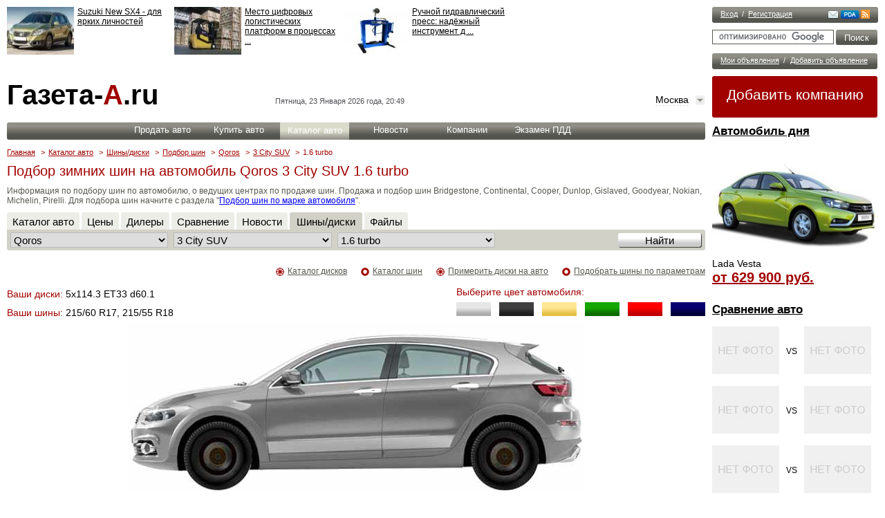

--- FILE ---
content_type: text/html; charset=UTF-8
request_url: https://www.gazeta-a.ru/tyres/Qoros/3_City_SUV/16_turbo/
body_size: 9954
content:
<!DOCTYPE html>
		<html xmlns="http://www.w3.org/1999/xhtml" lang="ru" xml:lang="ru">
			<head>
            <script type="text/javascript"> 
		        if (screen.width <= 640) 
		        {
		            window.location = "https://www.m.gazeta-a.ru/tyres/Qoros/3_City_SUV/16_turbo/";
		        }
			</script>	
             
				<title>Шины на Qoros 3 City SUV 1.6 turbo | Зимние и летние шины, подбор по автомобилю | Газета-А.ru</title>
				<link rel="SHORTCUT ICON" href="https://www.gazeta-a.ru/pic/favicon.ico" type="image/x-icon" />
				<link rel="alternate" media="only screen and (max-width: 640px)" href="https://www.m.gazeta-a.ru/tyres/Qoros/3_City_SUV/16_turbo/">
				<meta http-equiv="Content-Type" content="text/html; charset=utf-8" />
				<meta name=viewport content="width=device-width, initial-scale=0.5">
				<meta name="description" content="Шины на Qoros 3 City SUV 1.6 turbo"/>
   				<meta name="keywords" content="Шины на Qoros 3 City SUV 1.6 turbo"/><link href="https://s.gazeta-a.ru/include/css/style.css" 	type="text/css" rel="stylesheet" />
				<link href="https://s.gazeta-a.ru/include/css/popup-style.css" 	type="text/css" rel="stylesheet" /><link href="https://s.gazeta-a.ru/include/css/new.css" 	type="text/css" rel="stylesheet" /><script type="text/javascript" src="https://s.gazeta-a.ru/include/js/jquery-1.7.1.min.js"></script>
		<script type="text/javascript" src="https://s.gazeta-a.ru/include/js/new.js"></script>
		<script type="text/javascript" src="https://s.gazeta-a.ru/include/js/net.js?v=3"></script>
		<script type="text/javascript" src="https://s.gazeta-a.ru/include/js/wheels.js"></script><script type="text/javascript" src="https://s.gazeta-a.ru/include/js/auth.js"></script>
		
		<script type="text/javascript" src="https://s.gazeta-a.ru/include/js/jquery.sticky.js"></script>
		
		<script type="text/javascript" src="https://s.gazeta-a.ru/include/js/ajax.js"></script>
    			<script type="text/javascript">
    				var ajax = new Ajax( "POST", "https://www.gazeta-a.ru/s.php", false, false );
function x_selectAction() { ajax.callFunction( 'selectAction', x_selectAction.arguments ) }
function x_loadWindowAction() { ajax.callFunction( 'loadWindowAction', x_loadWindowAction.arguments ) }
function x_AddComment() { ajax.callFunction( 'AddComment', x_AddComment.arguments ) }
function x_ShowComment() { ajax.callFunction( 'ShowComment', x_ShowComment.arguments ) }
function x_DelComment() { ajax.callFunction( 'DelComment', x_DelComment.arguments ) }
function x_login() { ajax.callFunction( 'login', x_login.arguments ) }
function x_cancelCount() { ajax.callFunction( 'cancelCount', x_cancelCount.arguments ) }
function x_wheels() { ajax.callFunction( 'wheels', x_wheels.arguments ) }
function x_saveThis() { ajax.callFunction( 'saveThis', x_saveThis.arguments ) }
function x_ShowCalendar() { ajax.callFunction( 'ShowCalendar', x_ShowCalendar.arguments ) }
function x_clickAction() { ajax.callFunction( 'clickAction', x_clickAction.arguments ) }

    			</script>
<!-- Yandex.Metrika counter -->
<script type="text/javascript" >
   (function(m,e,t,r,i,k,a){m[i]=m[i]||function(){(m[i].a=m[i].a||[]).push(arguments)};
   m[i].l=1*new Date();k=e.createElement(t),a=e.getElementsByTagName(t)[0],k.async=1,k.src=r,a.parentNode.insertBefore(k,a)})
   (window, document, "script", "https://mc.yandex.ru/metrika/tag.js", "ym");

   ym(20892046, "init", {
        id:20892046,
        clickmap:true,
        trackLinks:true,
        accurateTrackBounce:true,
        webvisor:true,
        trackHash:true
   });
</script>
<noscript><div><img src="https://mc.yandex.ru/watch/20892046" style="position:absolute; left:-9999px;" alt="" /></div></noscript>
<!-- /Yandex.Metrika counter --></head>
		<body>
			<div id="fb-root"></div>
		<!-- start right -->
		<div id="page">
			<div id="right">
			<!-- Панель входа //-->
			<div id="login">
			    <div id="login-a"><span class="log-one">
			    		<a class="login-button-window" href="javascript:">Вход</a>
			    	</span> / 
			    	<span class="log-two">
			    		<a class="reg-button-window" href="javascript:">Регистрация</a>
			    	</span></div>
			    <div id="buttons">

			    <a title="Письмо в редакцию" href="javascript:" class="feetback-button1-window"><img src="https://www.gazeta-a.ru/pic/mail.png" alt="Письмо в редакцию" /></a><a media="only screen and (max-width: 640px)" href="https://www.m.gazeta-a.ru/tyres/Qoros/3_City_SUV/16_turbo/"><img src="https://www.gazeta-a.ru/pic/pda.png" alt="Мобильная версия сайта" /></a><a href="https://www.gazeta-a.ru/rss/news/"><img src="https://www.gazeta-a.ru/pic/rss.png" alt="" /></a>

			    </div>
			</div>
			
			<div id="google-search">
				<form action="https://www.gazeta-a.ru/sitesearch/" id="cse-search-box">
					<input type="hidden" name="cx" value="partner-pub-7358365685335296:haxo003ypbi" />
					<input type="hidden" name="cof" value="FORID:11" />
					<input type="hidden" name="ie" value="UTF-8" />
					<input class="pole" name="q" size="23" />
					<input class="gp-submit" type="submit" name="sa" value="&#x041f;&#x043e;&#x0438;&#x0441;&#x043a;" />
				</form><script type="text/javascript" src="https://www.google.ru/cse/brand?form=cse-search-box&amp;lang=ru"></script>
			</div>
			<!-- Объявления //-->
		   <div id="announcement">
		   		<span class="an-one"><a href="javascript:" class="login-button-window">Мои объявления</a></span> / <span class="an-two"><a href="https://www.gazeta-a.ru/car_with_run/add/">Добавить объявление</a></span>
		   </div><div id="add2">
				<a href="https://www.gazeta-a.ru/sale/add/">Добавить компанию</a>
			</div><div class="informer-240-auto">
			<h5><a href="https://www.gazeta-a.ru/autosearch/msk/LADA/Vesta/">Автомобиль дня</a></h5>
			<div class="news">
				<a title="Цена Lada Vesta" href="https://www.gazeta-a.ru/autosearch/msk/LADA/Vesta/" title="Lada Vesta"><img width="240" src="https://www.img.gazeta-a.ru/auto/catalog/2015/10/27/300/20151027110506_fa9850d90deb0122f84715816bc98c00.jpg" alt="Lada Vesta" /></a>
 				<h6>Lada Vesta</h6>	
 				<a title="Цена Lada Vesta" class="red-big-link" href="https://www.gazeta-a.ru/autosearch/msk/LADA/Vesta/"> от 629 900 руб.</a>		
					</div>
		</div><table width="230px;" cellpadding="0" cellspacing="0" style="border-collapse: collapse">
			<tr>
				<td colspan="3" style="font-size: 17px; color: #000000;">
					<a href="https://www.gazeta-a.ru/compare/"
					style="color: #000000 !important; font-weight: bold; font-size: 17px;">Сравнение авто</a>
				</td>
			</tr>
			<tr>
				<td colspan="3" style="height: 10px;"><img src="https://www.gazeta-a.ru/pic/blank.gif" height="10" style="height:10px;" /></td>
			</tr>
		<tr>
			<td width="97px"><a href="https://www.gazeta-a.ru/compare/items///" title=" "><img width="97" height="69" src="https://www.gazeta-a.ru/pic/no-photo.png" alt="" /></a></td>
			<td rowspan="2" align="center">VS</td>
			<td width="97px"><a href="https://www.gazeta-a.ru/compare/items///" title=" "><img width="97" height="69" src="https://www.gazeta-a.ru/pic/no-photo.png" alt="" /></a></td>
		</tr>
		<tr>
			<td><a style="color: #000000; text-decoration: underline; font-size: 14px;" href="https://www.gazeta-a.ru/compare/items///" title=" "> </a></td>
			<td><a style="color: #000000; text-decoration: underline; font-size: 14px;" href="https://www.gazeta-a.ru/compare/items///" title=" "> </a></td>
		</tr>
		<tr>
			<td colspan="3" style="height: 10px;"><img src="https://www.gazeta-a.ru/pic/blank.gif" height="10" style="height:10px;" /></td>
		</tr>
		<tr>
			<td width="97px"><a href="https://www.gazeta-a.ru/compare/items///" title=" "><img width="97" height="69" src="https://www.gazeta-a.ru/pic/no-photo.png" alt="" /></a></td>
			<td rowspan="2" align="center">VS</td>
			<td width="97px"><a href="https://www.gazeta-a.ru/compare/items///" title=" "><img width="97" height="69" src="https://www.gazeta-a.ru/pic/no-photo.png" alt="" /></a></td>
		</tr>
		<tr>
			<td><a style="color: #000000; text-decoration: underline; font-size: 14px;" href="https://www.gazeta-a.ru/compare/items///" title=" "> </a></td>
			<td><a style="color: #000000; text-decoration: underline; font-size: 14px;" href="https://www.gazeta-a.ru/compare/items///" title=" "> </a></td>
		</tr>
		<tr>
			<td colspan="3" style="height: 10px;"><img src="https://www.gazeta-a.ru/pic/blank.gif" height="10" style="height:10px;" /></td>
		</tr>
		<tr>
			<td width="97px"><a href="https://www.gazeta-a.ru/compare/items///" title=" "><img width="97" height="69" src="https://www.gazeta-a.ru/pic/no-photo.png" alt="" /></a></td>
			<td rowspan="2" align="center">VS</td>
			<td width="97px"><a href="https://www.gazeta-a.ru/compare/items///" title=" "><img width="97" height="69" src="https://www.gazeta-a.ru/pic/no-photo.png" alt="" /></a></td>
		</tr>
		<tr>
			<td><a style="color: #000000; text-decoration: underline; font-size: 14px;" href="https://www.gazeta-a.ru/compare/items///" title=" "> </a></td>
			<td><a style="color: #000000; text-decoration: underline; font-size: 14px;" href="https://www.gazeta-a.ru/compare/items///" title=" "> </a></td>
		</tr>
		<tr>
			<td colspan="3" style="height: 10px;"><img src="https://www.gazeta-a.ru/pic/blank.gif" height="10" style="height:10px;" /></td>
		</tr></table>
            <div class="informer-240" style="height:100%;">
			    <h5><a href="https://www.gazeta-a.ru/gibdd/pdd_test/test/">Экзамен ПДД</a></h5>
					
			    <div id="description"><div id="quest-pic4"><img src="https://www.img.gazeta-a.ru/pdd/07/7_4.png" /></div>
				    <div id="questions">
					    <div class="quest" style="border-bottom: none;">
                            Действие каких знаков распространяется только до ближайшего по ходу движения перекрестка?
                            <p>
			                <form method="POST" name="pddTestForm55591648305" action="https://www.gazeta-a.ru/gibdd/pdd_test/training/result/">
					            <input type="hidden" value="127" name="q"><input type="radio" name="v" id="v1" value="1" /> Б и Г. <br /><input type="radio" name="v" id="v2" value="2"  /> А и В. <br /><input type="radio" name="v" id="v3" value="3"  /> В и Г. <br />
                            	
                            <div style="float:right;height:40px;">
                                <input class="button-right-1st" type="submit" value="Ответить" >
                            </div>
                            </form>		
		                    </p>
				        </div>
				    </div>
				</div>
			</div></div><!-- end right -->
		<!-- strat left -->
		<div id="left">
			<div id="top">
				<div id="advertising-top"><div class="informer-728"><div class="news">
				<div class="news-photo">
					<a href="https://www.gazeta-a.ru/news/avtoobzori/2015/2/17/suzuki-new-sx4-dlja-jarkikh-lichnostjej/" title="Suzuki New SX4 - для ярких личностей"><img width="97" height="69"  alt="Suzuki New SX4 - для ярких личностей" src="https://www.img.gazeta-a.ru/news/2015/02/17/97/20150217112612_8f48c1a476f389242e0d8a1cc58b8449.jpg" /></a>
				</div>
				<div class="news-h"><a href="https://www.gazeta-a.ru/news/avtoobzori/2015/2/17/suzuki-new-sx4-dlja-jarkikh-lichnostjej/" title="Suzuki New SX4 - для ярких личностей">Suzuki New SX4 - для ярких личностей</a></div>
			</div><div class="news">
				<div class="news-photo">
					<a href="https://www.gazeta-a.ru/news/avtoobzori/2026/1/19/mesto-cifrovyh-logisticheskih-platform-v-processah-gruzoperevozok/" title="Место цифровых логистических платформ в процессах грузоперевозок"><img width="97" height="69"  alt="Место цифровых логистических платформ в процессах грузоперевозок" src="https://www.img.gazeta-a.ru/news/2026/01/19/97/20260119122608_823e695f85404e9d5e5be77a7374e929.jpg" /></a>
				</div>
				<div class="news-h"><a href="https://www.gazeta-a.ru/news/avtoobzori/2026/1/19/mesto-cifrovyh-logisticheskih-platform-v-processah-gruzoperevozok/" title="Место цифровых логистических платформ в процессах грузоперевозок">Место цифровых логистических платформ в процессах  ... </a></div>
			</div><div class="news">
				<div class="news-photo">
					<a href="https://www.gazeta-a.ru/news/avtoobzori/2026/1/1/ruchnoy-gidravlicheskiy-press-nadyozhnyy-instrument-dlya-avtoservisa/" title="Ручной гидравлический пресс: надёжный инструмент для автосервиса"><img width="97" height="69"  alt="Ручной гидравлический пресс: надёжный инструмент для автосервиса" src="https://www.img.gazeta-a.ru/news/2026/01/01/97/20260101080249_90d3543d2e7739b5d9016ee4606a50ea.jpg" /></a>
				</div>
				<div class="news-h"><a href="https://www.gazeta-a.ru/news/avtoobzori/2026/1/1/ruchnoy-gidravlicheskiy-press-nadyozhnyy-instrument-dlya-avtoservisa/" title="Ручной гидравлический пресс: надёжный инструмент для автосервиса">Ручной гидравлический пресс: надёжный инструмент д ... </a></div>
			</div><div class="news">
				<div class="news-photo">
					<a href="https://www.gazeta-a.ru/news/avtoobzori/2026/1/1/vidy-aksjessuarov-v-mashinu-kakije-vybrat/" title="Ключевые аксессуары для автомобиля: безопасность и комфорт"><img width="97" height="69"  alt="Ключевые аксессуары для автомобиля: безопасность и комфорт" src="https://www.img.gazeta-a.ru/news/2026/01/01/97/20260101075801_7cf1a768c51f85db2a3e390fc05803e1.jpg" /></a>
				</div>
				<div class="news-h"><a href="https://www.gazeta-a.ru/news/avtoobzori/2026/1/1/vidy-aksjessuarov-v-mashinu-kakije-vybrat/" title="Ключевые аксессуары для автомобиля: безопасность и комфорт">Ключевые аксессуары для автомобиля: безопасность и ... </a></div>
			</div></div></div>
				<div id="logo"><a href="https://www.gazeta-a.ru/">Газета-<span>А</span>.ru</a></div>
				<div id="logo-block-date">Пятница, 23 Января 2026 года, 20:49</div>
				<div id="logo-block-region">
					<div id="select"><a href="https://www.gazeta-a.ru/change_region/"><img src="https://www.gazeta-a.ru/pic/region-check.jpg" /></a></div>
				    <a href="https://www.gazeta-a.ru/change_region/">Москва</a>
				</div>
			
				<!-- Горизонтальное меню -->
		<div id="menu">
			<div id="menu-wrap">
				<div class="menu-el"><a href="https://www.gazeta-a.ru/car_with_run/add/">Продать авто</a></div>
				<div class="menu-el"><a href="https://www.gazeta-a.ru/autosearch/msk/">Купить авто</a></div>
				<div class="menu-el-active"><a href="https://www.gazeta-a.ru/autocatalog/">Каталог авто</a></div>
				<div class="menu-el"><a href="https://www.gazeta-a.ru/news/">Новости</a></div>
				<div class="menu-el"><a href="https://www.gazeta-a.ru/sale/msk/avtosaloni_/">Компании</a></div>
				<div class="menu-el"><a href="https://www.gazeta-a.ru/gibdd/pdd_test/">Экзамен ПДД</a></div>
			</div>
		</div>
				
				<div id="top-direct"></div><div id="breadcrumbs"><a href="https://www.gazeta-a.ru/">Главная</a> <span>></span><a href="https://www.gazeta-a.ru/autocatalog/">Каталог авто</a> <span>></span><a href="https://www.gazeta-a.ru/disk/main/">Шины/диски</a> <span>></span><a href="https://www.gazeta-a.ru/tyres/">Подбор шин</a> <span>></span><a href="https://www.gazeta-a.ru/tyres/Qoros/">Qoros</a> <span>></span><a href="https://www.gazeta-a.ru/tyres/Qoros/3_City_SUV/">3 City SUV</a> <span>></span>1.6 turbo</div><h1>Подбор зимних шин на автомобиль Qoros 3 City SUV 1.6 turbo</h1><p id="top-text">Информация по подбору  шин по автомобилю, о ведущих центрах по продаже шин. Продажа и подбор шин Bridgestone, Continental, Cooper, Dunlop, Gislaved, Goodyear, Nokian, Michelin, Pirelli. Для подбора шин начните с раздела "<a href="http://www.gazeta-a.ru/tyres/">Подбор шин по марке автомобиля</a>".</p><div class="wrap"></div><form action="" name="auroBlockSearch" id="autoBlockSearch" method="POST" onsubmit="return sAutoCheckData(this,'tyres','autoBlockSearch');">
		<div class="wrap">
			<div id="all-about-filter"><div id="aa-tab-passive"><a href="https://www.gazeta-a.ru/autocatalog/Qoros/3_City_SUV/16_turbo/">Каталог авто</a></div><div id="aa-tab-passive"><a href="https://www.gazeta-a.ru/autosearch/msk/Qoros/3_City_SUV/">Цены</a></div><div id="aa-tab-passive"><a href="https://www.gazeta-a.ru/sale/msk/avtosaloni_/search/244/">Дилеры</a></div><div id="aa-tab-passive"><a href="https://www.gazeta-a.ru/compare/">Сравнение</a></div><div id="aa-tab-passive"><a href="https://www.gazeta-a.ru/news/catalog/Qoros/3_City_SUV/">Новости</a></div><div id="aa-tab-active"><a href="https://www.gazeta-a.ru/disk/main/">Шины/диски</a></div><div id="aa-tab-passive"><a href="https://www.gazeta-a.ru/file/catalog/Qoros/3_City_SUV/">Файлы</a></div>
				
					<div id="aa-form">
						<div class="aa-selects">
							<select id="markName" name="markName" onChange="x_selectAction(5,this.value,'modelName','',selectReply);"><option value="0">Выберите марку</option><option value="Acura">Acura</option><option value="Alfa_Romeo">Alfa Romeo</option><option value="Aston_Martin">Aston Martin</option><option value="Audi">Audi</option><option value="Bentley">Bentley</option><option value="BMW">BMW</option><option value="Brilliance">Brilliance</option><option value="Bugatti">Bugatti</option><option value="Buick">Buick</option><option value="BYD">BYD</option><option value="Cadillac">Cadillac</option><option value="Changan">Changan</option><option value="Chery">Chery</option><option value="Chevrolet">Chevrolet</option><option value="Chrysler">Chrysler</option><option value="Citroen">Citroen</option><option value="Daewoo">Daewoo</option><option value="Datsun">Datsun</option><option value="Dodge">Dodge</option><option value="Dongfeng">Dongfeng</option><option value="FAW">FAW</option><option value="Ferrari">Ferrari</option><option value="Fiat">Fiat</option><option value="Ford">Ford</option><option value="Foton">Foton</option><option value="Geely">Geely</option><option value="Genesis">Genesis</option><option value="GMC">GMC</option><option value="Great_Wall">Great Wall</option><option value="Haima">Haima</option><option value="Haval">Haval</option><option value="Hawtai">Hawtai</option><option value="Honda">Honda</option><option value="Hyundai">Hyundai</option><option value="Infiniti">Infiniti</option><option value="Iran_Khodro">Iran Khodro</option><option value="JAC">JAC</option><option value="Jaguar">Jaguar</option><option value="Jeep">Jeep</option><option value="Kia">Kia</option><option value="LADA">Lada</option><option value="Lamborghini">Lamborghini</option><option value="LANROVER">Land Rover</option><option value="Lexus">Lexus</option><option value="Lifan">Lifan</option><option value="Lincoln">Lincoln</option><option value="Luxgen">Luxgen</option><option value="Maserati">Maserati</option><option value="Mazda">Mazda</option><option value="MERCEDES">Mercedes</option><option value="Mini">MINI</option><option value="Mitsubishi">Mitsubishi</option><option value="Nissan">Nissan</option><option value="Opel">Opel</option><option value="Peugeot">Peugeot</option><option value="Porsche">Porsche</option><option value="Qoros" selected >Qoros</option><option value="Ravon">Ravon</option><option value="Renault">Renault</option><option value="Rolls-Royce">Rolls-Royce</option><option value="Seat">Seat</option><option value="Skoda">Skoda</option><option value="Smart">Smart</option><option value="SSANYONG">SsangYong</option><option value="Subaru">Subaru</option><option value="Suzuki">Suzuki</option><option value="Tagaz">Tagaz</option><option value="Tesla">Tesla</option><option value="Toyota">Toyota</option><option value="Volkswagen">Volkswagen</option><option value="Volvo">Volvo</option><option value="zaz">ZAZ</option><option value="Zotye">Zotye</option><option value="gaz">ГАЗ</option><option value="yaz">УАЗ</option>
							</select>
							<select id="modelName" name="modelName" onChange="x_selectAction(10,this.value,'modifName',document.getElementById('markName').value,selectReply);" >
								<option value="0">Выберите модель</option><option value="3">3</option><option value="3_City_SUV" selected >3 City SUV</option>
							</select>
							<select id="modifName" name="modifName">
								<option value="0">Выберите модификацию</option><option value="16_turbo" selected >1.6 turbo</option></select></div>
						<input type="submit" class="submit2" value="Найти" />
					</div>
				</div></div></form>
		</div><div id="rub-div"><div id="content-full">
				<div id="text-info">

				<div class="button-wrap">
					<div id="text-search">
						<img src="https://www.gazeta-a.ru/pic/rub-ico.png" alt="" />
						<a href="https://www.gazeta-a.ru/tyres/quick/">Подобрать шины по параметрам</a>

					</div>
					<div id="text-search">
						<img src="https://www.gazeta-a.ru/pic/tyre-ico.png" alt="" />
						<a href="https://www.gazeta-a.ru/disk/Qoros/3_City_SUV/16_turbo/">Примерить диски на авто</a>

					</div>
					<div id="text-search">
						<img alt="" src="https://www.gazeta-a.ru/pic/rub-ico.png"><a href="https://www.gazeta-a.ru/tyres/catalog/msk/">Каталог шин</a>
					</div>
					<div id="text-search">
						<img alt="" src="https://www.gazeta-a.ru/pic/tyre-ico.png"><a href="https://www.gazeta-a.ru/disk/catalog/msk/">Каталог дисков</a>
					</div>
				</div>
					<div class="tyre">
						<span>Ваши диски:</span> 5x114.3 ET33 d60.1 <br />
						<span>Ваши шины:</span> 215/60 R17, 215/55 R18
					</div>
					<div class="tyre-color">

						Выберите цвет автомобиля: <br /><a href="javascript:" onmouseover="byt('picture','view1','Белый');" class="tc-white"></a>
				<a href="javascript:" onmouseover="byt('picture','view2','Серый');" class="tc-grey"></a>
				<a href="javascript:" onmouseover="byt('picture','view3','Бежевый');" class="tc-bez"></a>
				<a href="javascript:" onmouseover="byt('picture','view4','Зеленый');" class="tc-green"></a>
				<a href="javascript:" onmouseover="byt('picture','view5','Красный');" class="tc-red"></a>
				<a href="javascript:" onmouseover="byt('picture','view6','Синий');" class="tc-blue"></a>
				<script language="JavaScript">   var view1 = new Image();  view1.src = "https://www.img.gazeta-a.ru/auto/color/2017/03/03/real/20170303021214_qoros_3_city_suvwhite.jpg";   var view2 = new Image();  view2.src = "https://www.img.gazeta-a.ru/auto/color/2017/03/03/real/20170303021231_qoros_3_city_suvgrey.jpg";   var view3 = new Image();  view3.src = "https://www.img.gazeta-a.ru/auto/color/2017/03/03/real/20170303021244_qoros_3_city_suvbez.jpg";   var view4 = new Image();  view4.src = "https://www.img.gazeta-a.ru/auto/color/2017/03/03/real/20170303021300_qoros_3_city_suvgreen.jpg";   var view5 = new Image();  view5.src = "https://www.img.gazeta-a.ru/auto/color/2017/03/03/real/20170303021312_qoros_3_city_suvred.jpg";   var view6 = new Image();  view6.src = "https://www.img.gazeta-a.ru/auto/color/2017/03/03/real/20170303021326_qoros_3_city_suvblue.jpg";  </script></div><div id="tc-auto"><div id="tc-stuff"><a href="javascript:"><img id="picture" name="picture" src="https://www.img.gazeta-a.ru/auto/color/2017/03/03/real/20170303021214_qoros_3_city_suvwhite.jpg" /></a></div></div>
					<!-- Форма выбора шин -->
		<div class="wrap">
			<div id="all-about-filter"><div id="aa-tab-passive"><a href="https://www.gazeta-a.ru/disk/Qoros/3_City_SUV/16_turbo/">Диски</a></div><div id="aa-tab-active">Шины</div><div id="aa-form">
					
						<div class="cc-selects"><form action="" name="tyresBlockSearch" id="tyresBlockSearch" method="POST" onsubmit="return tyresDataCheck(this,'https://www.gazeta-a.ru/tyres/Qoros/3_City_SUV/16_turbo/');" ><select id="selectedWidth" name="selectedWidth"><option value="0">Ширина</option><option value="215">215</option></select>
			<select id="selectedHeight" name="selectedHeight"><option value="0">Высота</option><option value="60" >60</option><option value="55" >55</option></select>
			<select id="selectedDiameter" name="selectedDiameter"><option value="0">Диаметр</option><option value="17">17</option><option value="18">18</option></select>
			<select id="selectedManufacture" name="selectedManufacture"><option value="">Производитель</option><option value="Bridgestone" >Bridgestone</option><option value="Good Year" >Good Year</option><option value="Michelin" >Michelin</option><option value="Nokian" >Nokian</option></select>
			<input type="radio" value="1" name="selectedSeason"  checked >
			Зима
			<input type="radio" value="2" name="selectedSeason" >
			Лето </div>
						<input type="submit" class="submit2" value="Найти" />
					</form>
				</div>
			</div>
		</div>
			</div>
			<!-- Перелистывание шин -->
			<div class="carousel-tyre"><table><tbody><tr><td class="tyres" >
					<a title="Bridgestone Ice Cruiser 7000" href="https://www.gazeta-a.ru/tyres/catalog/msk/bridgestone/ice_cruiser_7000/">Bridgestone<br />Ice Cruiser 7000</a> <br />
					<span>215/55 R17 98Tшип</span> <br />
					<div style="position: relative;">
					<a title="Bridgestone Ice Cruiser 7000" href="https://www.gazeta-a.ru/tyres/catalog/msk/bridgestone/ice_cruiser_7000/">
						<img style="z-index:1;" alt="Bridgestone Ice Cruiser 7000" src="https://www.img.gazeta-a.ru/tyres/Bridgestone_Ice Cruiser 7000.gif" /></a></div>
				</td><td class="tyres" >
					<a title="Bridgestone Blizzak VRX" href="https://www.gazeta-a.ru/tyres/catalog/msk/bridgestone/blizzak_vrx/">Bridgestone<br />Blizzak VRX</a> <br />
					<span>215/55 R17 94S</span> <br />
					<div style="position: relative;">
					<a title="Bridgestone Blizzak VRX" href="https://www.gazeta-a.ru/tyres/catalog/msk/bridgestone/blizzak_vrx/">
						<img style="z-index:1;" alt="Bridgestone Blizzak VRX" src="https://www.img.gazeta-a.ru/tyres/Bridgestone_Blizzak VRX.gif" /><div class="img_action2"><img src="https://www.gazeta-a.ru/pic/new2.gif"  title="Новинка" alt="Новинка" /></div></a></div>
				</td><td class="tyres" >
					<a title="Bridgestone Blizzak Spike-01" href="https://www.gazeta-a.ru/tyres/catalog/msk/bridgestone/blizzak_spike-01/">Bridgestone<br />Blizzak Spike-01</a> <br />
					<span>215/55 R17 98Tшип</span> <br />
					<div style="position: relative;">
					<a title="Bridgestone Blizzak Spike-01" href="https://www.gazeta-a.ru/tyres/catalog/msk/bridgestone/blizzak_spike-01/">
						<img style="z-index:1;" alt="Bridgestone Blizzak Spike-01" src="https://www.img.gazeta-a.ru/tyres/Bridgestone_Blizzak Spike-01.gif" /><div class="img_action2"><img src="https://www.gazeta-a.ru/pic/new2.gif"  title="Новинка" alt="Новинка" /></div></a></div>
				</td><td class="tyres" >
					<a title="Bridgestone Blizzak Revo 2" href="https://www.gazeta-a.ru/tyres/catalog/msk/bridgestone/blizzak_revo_2/">Bridgestone<br />Blizzak Revo 2</a> <br />
					<span>215/55 R17 94Q</span> <br />
					<div style="position: relative;">
					<a title="Bridgestone Blizzak Revo 2" href="https://www.gazeta-a.ru/tyres/catalog/msk/bridgestone/blizzak_revo_2/">
						<img style="z-index:1;" alt="Bridgestone Blizzak Revo 2" src="https://www.img.gazeta-a.ru/tyres/Bridgestone_Blizzak Revo 2.gif" /></a></div>
				</td><td class="tyres" >
					<a title="Bridgestone Blizzak Revo GZ" href="https://www.gazeta-a.ru/tyres/catalog/msk/bridgestone/blizzak_revo_gz/">Bridgestone<br />Blizzak Revo GZ</a> <br />
					<span>215/55 R17 94S</span> <br />
					<div style="position: relative;">
					<a title="Bridgestone Blizzak Revo GZ" href="https://www.gazeta-a.ru/tyres/catalog/msk/bridgestone/blizzak_revo_gz/">
						<img style="z-index:1;" alt="Bridgestone Blizzak Revo GZ" src="https://www.img.gazeta-a.ru/tyres/Bridgestone_Blizzak Revo GZ.gif" /></a></div>
				</td><td class="tyres" >
					<a title="Good Year Ultra Grip 500" href="https://www.gazeta-a.ru/tyres/catalog/msk/good_year/ultra_grip_500/">Good Year<br />Ultra Grip 500</a> <br />
					<span>215/55 R17 94Tшип</span> <br />
					<div style="position: relative;">
					<a title="Good Year Ultra Grip 500" href="https://www.gazeta-a.ru/tyres/catalog/msk/good_year/ultra_grip_500/">
						<img style="z-index:1;" alt="Good Year Ultra Grip 500" src="https://www.img.gazeta-a.ru/tyres/Good Year_Ultra Grip 500.gif" /></a></div>
				</td><td class="tyres" >
					<a title="Michelin X-Ice" href="https://www.gazeta-a.ru/tyres/catalog/msk/michelin/x-ice/">Michelin<br />X-Ice</a> <br />
					<span>215/55 R17 94Q</span> <br />
					<div style="position: relative;">
					<a title="Michelin X-Ice" href="https://www.gazeta-a.ru/tyres/catalog/msk/michelin/x-ice/">
						<img style="z-index:1;" alt="Michelin X-Ice" src="https://www.img.gazeta-a.ru/tyres/Michelin_X-Ice.gif" /></a></div>
				</td><td class="tyres" >
					<a title="Michelin X-Ice North" href="https://www.gazeta-a.ru/tyres/catalog/msk/michelin/x-ice_north/">Michelin<br />X-Ice North</a> <br />
					<span>215/55 R17 94Qшип</span> <br />
					<div style="position: relative;">
					<a title="Michelin X-Ice North" href="https://www.gazeta-a.ru/tyres/catalog/msk/michelin/x-ice_north/">
						<img style="z-index:1;" alt="Michelin X-Ice North" src="https://www.img.gazeta-a.ru/tyres/Michelin_X-Ice North.gif" /></a></div>
				</td><td class="tyres" >
					<a title="Nokian HKPL 5" href="https://www.gazeta-a.ru/tyres/catalog/msk/nokian/hkpl_5/">Nokian<br />HKPL 5</a> <br />
					<span>215/55 R17 98Tшип</span> <br />
					<div style="position: relative;">
					<a title="Nokian HKPL 5" href="https://www.gazeta-a.ru/tyres/catalog/msk/nokian/hkpl_5/">
						<img style="z-index:1;" alt="Nokian HKPL 5" src="https://www.img.gazeta-a.ru/tyres/Nokian_HKPL 5.gif" /></a></div>
				</td><td class="tyres" >
					<a title="Nokian HKPL R" href="https://www.gazeta-a.ru/tyres/catalog/msk/nokian/hkpl_r/">Nokian<br />HKPL R</a> <br />
					<span>215/55 R17 98R</span> <br />
					<div style="position: relative;">
					<a title="Nokian HKPL R" href="https://www.gazeta-a.ru/tyres/catalog/msk/nokian/hkpl_r/">
						<img style="z-index:1;" alt="Nokian HKPL R" src="https://www.img.gazeta-a.ru/tyres/Nokian_HKPL R.gif" /></a></div>
				</td><td class="tyres" >
					<a title="Nokian HKPL R2" href="https://www.gazeta-a.ru/tyres/catalog/msk/nokian/hkpl_r2/">Nokian<br />HKPL R2</a> <br />
					<span>215/55 R17 98R</span> <br />
					<div style="position: relative;">
					<a title="Nokian HKPL R2" href="https://www.gazeta-a.ru/tyres/catalog/msk/nokian/hkpl_r2/">
						<img style="z-index:1;" alt="Nokian HKPL R2" src="https://www.img.gazeta-a.ru/tyres/Nokian_HKPL R2.gif" /><div class="img_action2"><img src="https://www.gazeta-a.ru/pic/new2.gif"  title="Новинка" alt="Новинка" /></div></a></div>
				</td><td class="tyres" >
					<a title="Nokian HKPL 8" href="https://www.gazeta-a.ru/tyres/catalog/msk/nokian/hkpl_8/">Nokian<br />HKPL 8</a> <br />
					<span>215/55 R17 98Tшип</span> <br />
					<div style="position: relative;">
					<a title="Nokian HKPL 8" href="https://www.gazeta-a.ru/tyres/catalog/msk/nokian/hkpl_8/">
						<img style="z-index:1;" alt="Nokian HKPL 8" src="https://www.img.gazeta-a.ru/tyres/Nokian_HKPL 8.gif" /><div class="img_action2"><img src="https://www.gazeta-a.ru/pic/new2.gif"  title="Новинка" alt="Новинка" /></div></a></div>
				</td><td class="tyres" >
					<a title="Nokian HKPL 7" href="https://www.gazeta-a.ru/tyres/catalog/msk/nokian/hkpl_7/">Nokian<br />HKPL 7</a> <br />
					<span>215/55 R17 98Tшип</span> <br />
					<div style="position: relative;">
					<a title="Nokian HKPL 7" href="https://www.gazeta-a.ru/tyres/catalog/msk/nokian/hkpl_7/">
						<img style="z-index:1;" alt="Nokian HKPL 7" src="https://www.img.gazeta-a.ru/tyres/Nokian_HKPL 7.gif" /></a></div>
				</td><td class="tyres" >
					<a title="Bridgestone Ice Cruiser 7000" href="https://www.gazeta-a.ru/tyres/catalog/msk/bridgestone/ice_cruiser_7000/">Bridgestone<br />Ice Cruiser 7000</a> <br />
					<span>215/60 R17 100Tшип</span> <br />
					<div style="position: relative;">
					<a title="Bridgestone Ice Cruiser 7000" href="https://www.gazeta-a.ru/tyres/catalog/msk/bridgestone/ice_cruiser_7000/">
						<img style="z-index:1;" alt="Bridgestone Ice Cruiser 7000" src="https://www.img.gazeta-a.ru/tyres/Bridgestone_Ice Cruiser 7000.gif" /></a></div>
				</td><td class="tyres" >
					<a title="Bridgestone Blizzak VRX" href="https://www.gazeta-a.ru/tyres/catalog/msk/bridgestone/blizzak_vrx/">Bridgestone<br />Blizzak VRX</a> <br />
					<span>215/60 R17 96S</span> <br />
					<div style="position: relative;">
					<a title="Bridgestone Blizzak VRX" href="https://www.gazeta-a.ru/tyres/catalog/msk/bridgestone/blizzak_vrx/">
						<img style="z-index:1;" alt="Bridgestone Blizzak VRX" src="https://www.img.gazeta-a.ru/tyres/Bridgestone_Blizzak VRX.gif" /><div class="img_action2"><img src="https://www.gazeta-a.ru/pic/new2.gif"  title="Новинка" alt="Новинка" /></div></a></div>
				</td><td class="tyres" >
					<a title="Bridgestone Blizzak Spike-01" href="https://www.gazeta-a.ru/tyres/catalog/msk/bridgestone/blizzak_spike-01/">Bridgestone<br />Blizzak Spike-01</a> <br />
					<span>215/60 R17 100Tшип</span> <br />
					<div style="position: relative;">
					<a title="Bridgestone Blizzak Spike-01" href="https://www.gazeta-a.ru/tyres/catalog/msk/bridgestone/blizzak_spike-01/">
						<img style="z-index:1;" alt="Bridgestone Blizzak Spike-01" src="https://www.img.gazeta-a.ru/tyres/Bridgestone_Blizzak Spike-01.gif" /><div class="img_action2"><img src="https://www.gazeta-a.ru/pic/new2.gif"  title="Новинка" alt="Новинка" /></div></a></div>
				</td><td class="tyres" >
					<a title="Bridgestone Blizzak Revo 2" href="https://www.gazeta-a.ru/tyres/catalog/msk/bridgestone/blizzak_revo_2/">Bridgestone<br />Blizzak Revo 2</a> <br />
					<span>215/60 R17 96Q</span> <br />
					<div style="position: relative;">
					<a title="Bridgestone Blizzak Revo 2" href="https://www.gazeta-a.ru/tyres/catalog/msk/bridgestone/blizzak_revo_2/">
						<img style="z-index:1;" alt="Bridgestone Blizzak Revo 2" src="https://www.img.gazeta-a.ru/tyres/Bridgestone_Blizzak Revo 2.gif" /></a></div>
				</td><td class="tyres" >
					<a title="Bridgestone Blizzak Revo GZ" href="https://www.gazeta-a.ru/tyres/catalog/msk/bridgestone/blizzak_revo_gz/">Bridgestone<br />Blizzak Revo GZ</a> <br />
					<span>215/60 R17 96S</span> <br />
					<div style="position: relative;">
					<a title="Bridgestone Blizzak Revo GZ" href="https://www.gazeta-a.ru/tyres/catalog/msk/bridgestone/blizzak_revo_gz/">
						<img style="z-index:1;" alt="Bridgestone Blizzak Revo GZ" src="https://www.img.gazeta-a.ru/tyres/Bridgestone_Blizzak Revo GZ.gif" /></a></div>
				</td><td class="tyres" >
					<a title="Bridgestone Blizzak DM-V1" href="https://www.gazeta-a.ru/tyres/catalog/msk/bridgestone/blizzak_dm-v1/">Bridgestone<br />Blizzak DM-V1</a> <br />
					<span>215/60 R17 96R</span> <br />
					<div style="position: relative;">
					<a title="Bridgestone Blizzak DM-V1" href="https://www.gazeta-a.ru/tyres/catalog/msk/bridgestone/blizzak_dm-v1/">
						<img style="z-index:1;" alt="Bridgestone Blizzak DM-V1" src="https://www.img.gazeta-a.ru/tyres/Bridgestone_Blizzak DM-V1.gif" /></a></div>
				</td><td class="tyres" >
					<a title="Bridgestone Blizzak DM-Z3" href="https://www.gazeta-a.ru/tyres/catalog/msk/bridgestone/blizzak_dm-z3/">Bridgestone<br />Blizzak DM-Z3</a> <br />
					<span>215/60 R17 96Q</span> <br />
					<div style="position: relative;">
					<a title="Bridgestone Blizzak DM-Z3" href="https://www.gazeta-a.ru/tyres/catalog/msk/bridgestone/blizzak_dm-z3/">
						<img style="z-index:1;" alt="Bridgestone Blizzak DM-Z3" src="https://www.img.gazeta-a.ru/tyres/Bridgestone_Blizzak DM-Z3.gif" /></a></div>
				</td><td class="tyres" >
					<a title="Michelin X-Ice" href="https://www.gazeta-a.ru/tyres/catalog/msk/michelin/x-ice/">Michelin<br />X-Ice</a> <br />
					<span>215/60 R17 96Q</span> <br />
					<div style="position: relative;">
					<a title="Michelin X-Ice" href="https://www.gazeta-a.ru/tyres/catalog/msk/michelin/x-ice/">
						<img style="z-index:1;" alt="Michelin X-Ice" src="https://www.img.gazeta-a.ru/tyres/Michelin_X-Ice.gif" /></a></div>
				</td><td class="tyres" >
					<a title="Nokian HKPL 5" href="https://www.gazeta-a.ru/tyres/catalog/msk/nokian/hkpl_5/">Nokian<br />HKPL 5</a> <br />
					<span>215/60 R17 100Tшип</span> <br />
					<div style="position: relative;">
					<a title="Nokian HKPL 5" href="https://www.gazeta-a.ru/tyres/catalog/msk/nokian/hkpl_5/">
						<img style="z-index:1;" alt="Nokian HKPL 5" src="https://www.img.gazeta-a.ru/tyres/Nokian_HKPL 5.gif" /></a></div>
				</td><td class="tyres" >
					<a title="Nokian HKPL R2 SUV" href="https://www.gazeta-a.ru/tyres/catalog/msk/nokian/hkpl_r2_suv/">Nokian<br />HKPL R2 SUV</a> <br />
					<span>215/60 R17 100R</span> <br />
					<div style="position: relative;">
					<a title="Nokian HKPL R2 SUV" href="https://www.gazeta-a.ru/tyres/catalog/msk/nokian/hkpl_r2_suv/">
						<img style="z-index:1;" alt="Nokian HKPL R2 SUV" src="https://www.img.gazeta-a.ru/tyres/Nokian_HKPL R2 SUV.gif" /><div class="img_action2"><img src="https://www.gazeta-a.ru/pic/new2.gif"  title="Новинка" alt="Новинка" /></div></a></div>
				</td><td class="tyres" >
					<a title="Nokian WR SUV 3" href="https://www.gazeta-a.ru/tyres/catalog/msk/nokian/wr_suv_3/">Nokian<br />WR SUV 3</a> <br />
					<span>215/60 R17 100H</span> <br />
					<div style="position: relative;">
					<a title="Nokian WR SUV 3" href="https://www.gazeta-a.ru/tyres/catalog/msk/nokian/wr_suv_3/">
						<img style="z-index:1;" alt="Nokian WR SUV 3" src="https://www.img.gazeta-a.ru/tyres/Nokian_WR SUV 3.gif" /><div class="img_action2"><img src="https://www.gazeta-a.ru/pic/new2.gif"  title="Новинка" alt="Новинка" /></div></a></div>
				</td><td class="tyres" >
					<a title="Nokian HKPL 7 SUV" href="https://www.gazeta-a.ru/tyres/catalog/msk/nokian/hkpl_7_suv/">Nokian<br />HKPL 7 SUV</a> <br />
					<span>215/60 R17 100Tшип</span> <br />
					<div style="position: relative;">
					<a title="Nokian HKPL 7 SUV" href="https://www.gazeta-a.ru/tyres/catalog/msk/nokian/hkpl_7_suv/">
						<img style="z-index:1;" alt="Nokian HKPL 7 SUV" src="https://www.img.gazeta-a.ru/tyres/Nokian_HKPL 7 SUV.gif" /></a></div>
				</td><td class="tyres" >
					<a title="Nokian WR SUV 3" href="https://www.gazeta-a.ru/tyres/catalog/msk/nokian/wr_suv_3/">Nokian<br />WR SUV 3</a> <br />
					<span>215/55 R18 95H</span> <br />
					<div style="position: relative;">
					<a title="Nokian WR SUV 3" href="https://www.gazeta-a.ru/tyres/catalog/msk/nokian/wr_suv_3/">
						<img style="z-index:1;" alt="Nokian WR SUV 3" src="https://www.img.gazeta-a.ru/tyres/Nokian_WR SUV 3.gif" /><div class="img_action2"><img src="https://www.gazeta-a.ru/pic/new2.gif"  title="Новинка" alt="Новинка" /></div></a></div>
				</td><td class="tyres" >
					<a title="Nokian HKPL 7 SUV" href="https://www.gazeta-a.ru/tyres/catalog/msk/nokian/hkpl_7_suv/">Nokian<br />HKPL 7 SUV</a> <br />
					<span>215/55 R18 99Tшип</span> <br />
					<div style="position: relative;">
					<a title="Nokian HKPL 7 SUV" href="https://www.gazeta-a.ru/tyres/catalog/msk/nokian/hkpl_7_suv/">
						<img style="z-index:1;" alt="Nokian HKPL 7 SUV" src="https://www.img.gazeta-a.ru/tyres/Nokian_HKPL 7 SUV.gif" /></a></div>
				</td></tr></tbody></table></div></div></div><!-- start footer -->
					</div>
				</div>
			
		<div id="footer">
	<div id="bottom-m"><div class="models"><a href="https://www.gazeta-a.ru/autocatalog/Acura/">Acura</a> <br /><a href="https://www.gazeta-a.ru/autocatalog/Alfa_Romeo/">Alfa Romeo</a> <br /><a href="https://www.gazeta-a.ru/autocatalog/Aston_Martin/">Aston Martin</a> <br /><a href="https://www.gazeta-a.ru/autocatalog/Audi/">Audi</a> <br /><a href="https://www.gazeta-a.ru/autocatalog/Bentley/">Bentley</a> <br /><a href="https://www.gazeta-a.ru/autocatalog/BMW/">BMW</a> <br /><a href="https://www.gazeta-a.ru/autocatalog/Brilliance/">Brilliance</a> <br /><a href="https://www.gazeta-a.ru/autocatalog/Bugatti/">Bugatti</a> <br /><a href="https://www.gazeta-a.ru/autocatalog/Buick/">Buick</a> <br /><a href="https://www.gazeta-a.ru/autocatalog/BYD/">BYD</a> <br /></div><div class="models"><a href="https://www.gazeta-a.ru/autocatalog/Cadillac/">Cadillac</a> <br /><a href="https://www.gazeta-a.ru/autocatalog/Changan/">Changan</a> <br /><a href="https://www.gazeta-a.ru/autocatalog/Chery/">Chery</a> <br /><a href="https://www.gazeta-a.ru/autocatalog/Chevrolet/">Chevrolet</a> <br /><a href="https://www.gazeta-a.ru/autocatalog/Chrysler/">Chrysler</a> <br /><a href="https://www.gazeta-a.ru/autocatalog/Citroen/">Citroen</a> <br /><a href="https://www.gazeta-a.ru/autocatalog/Daewoo/">Daewoo</a> <br /><a href="https://www.gazeta-a.ru/autocatalog/Datsun/">Datsun</a> <br /><a href="https://www.gazeta-a.ru/autocatalog/Dodge/">Dodge</a> <br /><a href="https://www.gazeta-a.ru/autocatalog/Dongfeng/">Dongfeng</a> <br /></div><div class="models"><a href="https://www.gazeta-a.ru/autocatalog/FAW/">FAW</a> <br /><a href="https://www.gazeta-a.ru/autocatalog/Ferrari/">Ferrari</a> <br /><a href="https://www.gazeta-a.ru/autocatalog/Fiat/">Fiat</a> <br /><a href="https://www.gazeta-a.ru/autocatalog/Ford/">Ford</a> <br /><a href="https://www.gazeta-a.ru/autocatalog/Foton/">Foton</a> <br /><a href="https://www.gazeta-a.ru/autocatalog/Geely/">Geely</a> <br /><a href="https://www.gazeta-a.ru/autocatalog/Genesis/">Genesis</a> <br /><a href="https://www.gazeta-a.ru/autocatalog/GMC/">GMC</a> <br /><a href="https://www.gazeta-a.ru/autocatalog/Great_Wall/">Great Wall</a> <br /><a href="https://www.gazeta-a.ru/autocatalog/Haima/">Haima</a> <br /></div><div class="models"><a href="https://www.gazeta-a.ru/autocatalog/Haval/">Haval</a> <br /><a href="https://www.gazeta-a.ru/autocatalog/Hawtai/">Hawtai</a> <br /><a href="https://www.gazeta-a.ru/autocatalog/Honda/">Honda</a> <br /><a href="https://www.gazeta-a.ru/autocatalog/Hyundai/">Hyundai</a> <br /><a href="https://www.gazeta-a.ru/autocatalog/Infiniti/">Infiniti</a> <br /><a href="https://www.gazeta-a.ru/autocatalog/Iran_Khodro/">Iran Khodro</a> <br /><a href="https://www.gazeta-a.ru/autocatalog/JAC/">JAC</a> <br /><a href="https://www.gazeta-a.ru/autocatalog/Jaguar/">Jaguar</a> <br /><a href="https://www.gazeta-a.ru/autocatalog/Jeep/">Jeep</a> <br /><a href="https://www.gazeta-a.ru/autocatalog/Kia/">Kia</a> <br /></div><div class="models"><a href="https://www.gazeta-a.ru/autocatalog/LADA/">Lada</a> <br /><a href="https://www.gazeta-a.ru/autocatalog/Lamborghini/">Lamborghini</a> <br /><a href="https://www.gazeta-a.ru/autocatalog/LANROVER/">Land Rover</a> <br /><a href="https://www.gazeta-a.ru/autocatalog/Lexus/">Lexus</a> <br /><a href="https://www.gazeta-a.ru/autocatalog/Lifan/">Lifan</a> <br /><a href="https://www.gazeta-a.ru/autocatalog/Lincoln/">Lincoln</a> <br /><a href="https://www.gazeta-a.ru/autocatalog/Luxgen/">Luxgen</a> <br /><a href="https://www.gazeta-a.ru/autocatalog/Maserati/">Maserati</a> <br /><a href="https://www.gazeta-a.ru/autocatalog/Mazda/">Mazda</a> <br /><a href="https://www.gazeta-a.ru/autocatalog/MERCEDES/">Mercedes</a> <br /></div><div class="models"><a href="https://www.gazeta-a.ru/autocatalog/Mini/">MINI</a> <br /><a href="https://www.gazeta-a.ru/autocatalog/Mitsubishi/">Mitsubishi</a> <br /><a href="https://www.gazeta-a.ru/autocatalog/Nissan/">Nissan</a> <br /><a href="https://www.gazeta-a.ru/autocatalog/Opel/">Opel</a> <br /><a href="https://www.gazeta-a.ru/autocatalog/Peugeot/">Peugeot</a> <br /><a href="https://www.gazeta-a.ru/autocatalog/Porsche/">Porsche</a> <br /><a href="https://www.gazeta-a.ru/autocatalog/Qoros/">Qoros</a> <br /><a href="https://www.gazeta-a.ru/autocatalog/Ravon/">Ravon</a> <br /><a href="https://www.gazeta-a.ru/autocatalog/Renault/">Renault</a> <br /><a href="https://www.gazeta-a.ru/autocatalog/Rolls-Royce/">Rolls-Royce</a> <br /></div><div class="models"><a href="https://www.gazeta-a.ru/autocatalog/Seat/">Seat</a> <br /><a href="https://www.gazeta-a.ru/autocatalog/Skoda/">Skoda</a> <br /><a href="https://www.gazeta-a.ru/autocatalog/Smart/">Smart</a> <br /><a href="https://www.gazeta-a.ru/autocatalog/SSANYONG/">SsangYong</a> <br /><a href="https://www.gazeta-a.ru/autocatalog/Subaru/">Subaru</a> <br /><a href="https://www.gazeta-a.ru/autocatalog/Suzuki/">Suzuki</a> <br /><a href="https://www.gazeta-a.ru/autocatalog/Tagaz/">Tagaz</a> <br /><a href="https://www.gazeta-a.ru/autocatalog/Tesla/">Tesla</a> <br /><a href="https://www.gazeta-a.ru/autocatalog/Toyota/">Toyota</a> <br /><a href="https://www.gazeta-a.ru/autocatalog/Volkswagen/">Volkswagen</a> <br /></div><div class="models"><a href="https://www.gazeta-a.ru/autocatalog/Volvo/">Volvo</a> <br /><a href="https://www.gazeta-a.ru/autocatalog/zaz/">ZAZ</a> <br /><a href="https://www.gazeta-a.ru/autocatalog/Zotye/">Zotye</a> <br /><a href="https://www.gazeta-a.ru/autocatalog/gaz/">ГАЗ</a> <br /><a href="https://www.gazeta-a.ru/autocatalog/yaz/">УАЗ</a> <br /></div></div>
	<div id="footer">
		<div id="bottom-sp">
			<div class="wrap">
				<div class="models2">
					<p>Продай авто!</p>
					<a href="https://www.gazeta-a.ru/car_with_run/add/">Добавить объявление</a> <br />
					<a href="https://www.gazeta-a.ru/car_with_run/add/">Редактировать объявление</a>
				</div>

				<div class="models2">
					<p>Поделись мнением!</p>
					<a href="https://www.gazeta-a.ru/comment/add/">Добавить отзыв об авто</a> <br />
					<a href="https://www.gazeta-a.ru/sale/msk/avtosaloni_/">Добавить отзыв о компании</a>
				</div>
				<div class="models2">
					<p>Найди свою компанию в каталоге!</p>

					<a href="https://www.gazeta-a.ru/sale/msk/avtosaloni_/">Проверить компанию</a> <br />
					<a href="https://www.gazeta-a.ru/sale/add/">Добавить компанию</a>
				</div>
				<div class="models3">
					<p>Напиши нам!</p><a href="javascript:" class="feetback-button1-window">Задать вопрос</a> / <a href="https://www.gazeta-a.ru/faq/">FAQ</a><br />
					<a href="javascript:" class="feetback-button2-window">Предложить сотрудничество</a> <br />
					<a href="https://www.gazeta-a.ru/paid/">Реклама на сайте</a> <br />
				</div>
			</div>
			<div class="wrap">
				<div class="models2">
					<p>Купи авто!</p>
					<a href="https://www.gazeta-a.ru/autosearch/msk/">Найти предложения</a> <br />

					<a href="https://www.gazeta-a.ru/comment/">Читать отзывы об авто</a> <br />
					<a href="https://www.gazeta-a.ru/dealer/msk/">Найти дилера</a> <br />
					<a href="https://www.gazeta-a.ru/sale/msk/avtosaloni_/">Читать отзывы о дилерах</a> <br />
					<a href="https://www.gazeta-a.ru/compare/">Сравнить технические хар-ки</a> <br />
					<a href="https://www.gazeta-a.ru/disk/main/">Подобрать Шины/Диски</a> <br />

				</div>
				<div class="models2">
					<p>Подготовься в водители!</p>
					<a href="https://www.gazeta-a.ru/uslugi/msk/avtoshkoli_/">Найти автошколу</a> <br />
					<a href="https://www.gazeta-a.ru/uslugi/msk/avtoshkoli_/">Читать отзывы об автошколах</a> <br />
					<a href="https://www.gazeta-a.ru/gibdd/pdd/">Читать правила дорожного движения</a> <br />

					<a href="https://www.gazeta-a.ru/gibdd/pdd_test/test/">Пройти экзамен ПДД-ОНЛАЙН</a> <br />
					<a href="https://www.gazeta-a.ru/base/">Читать статьи "Автоликбез"</a>
				</div>
				<div class="models2">					
					<p>Будь в курсе!</p>
					<a href="https://www.blog.gazeta-a.ru/">Читать статьи</a> <br />
					<a href="https://www.gazeta-a.ru/news/">Читать новости</a> <br />
					<a href="https://www.gazeta-a.ru/auto_reviews/">Читать автообзоры</a> <br />
					<a href="https://www.gazeta-a.ru/autotravel/">Читать автопутешествия</a> <br />
					<div class="upd">
						Подписаться на обновления: <br />
						
						<form name="subsFormBottom" method="POST" onSubmit="return false;">
							<input id="globalMailingBox" class="podpis" value="Введите e-mail" onfocus="this.style.backgroundColor='#F0F0F0';this.value='';" onblur="this.style.backgroundColor='#FFFFFF';if (this.value != '') {this.onfocus = function(){this.style.backgroundColor='#F0F0F0';};} else this.value='Введите e-mail';"/>
							<input type="submit" onclick="x_login(3,'Подписаться на рассылку','_','_',$('#globalMailingBox').val(),loginReply);" class="podp" value=">>>" />
						</form>
					</div>
				</div>
				<div class="models3">					
					<p>Присоединяйся!</p>
					<img src="https://www.gazeta-a.ru/pic/twi.png" alt="" width="13px" height="13px" /><a target="__blank" href="https://twitter.com/#!/Smetov_Sergey" class="sbmodels" rel="nofollow">Twitter</a> <br />
					<img src="https://www.gazeta-a.ru/pic/fb.png" alt="" width="13px" height="13px" /><a target="__blank"  href="https://www.facebook.com/pages/Газета-Аru/1414812812096912" class="sbmodels" rel="nofollow">Facebook</a> <br />
					<img src="https://www.gazeta-a.ru/pic/vk.png" alt="" width="13px" height="13px" /><a target="__blank"  href="https://vk.com/club65317515" class="sbmodels" rel="nofollow">Вконтакте</a> <br />
					
				</div>
			</div>
		</div>
		<div id="bottom">
			<div id="submit-buttons">
				<a class="buy" href="https://www.gazeta-a.ru/autosearch/msk/">Купить авто</a>
				<a class="sell" href="https://www.gazeta-a.ru/car_with_run/add/">Продать авто</a>
			</div>
			<div id="copyright">
				&copy; 2007-2026 Газета-А.ru
			</div>
			<div id="counters">
			
				<img src="https://www.gazeta-a.ru/pic/c.gif" title="Содержание сайта не предназначено лицам младше 18 лет" alt="Содержание сайта не предназначено лицам младше 18 лет" hspace="5" width="30px" height="30px" />
				
				<!--LiveInternet counter--><script type="text/javascript"><!--
document.write("<a href='//www.liveinternet.ru/click' "+
"target=_blank><img src='//counter.yadro.ru/hit?t44.5;r"+
escape(document.referrer)+((typeof(screen)=="undefined")?"":
";s"+screen.width+"*"+screen.height+"*"+(screen.colorDepth?
screen.colorDepth:screen.pixelDepth))+";u"+escape(document.URL)+
";"+Math.random()+
"' alt='' title='LiveInternet' "+
"border='0' width='31' height='31'><\/a>")
//--></script><!--/LiveInternet-->

<!-- Yandex.Metrika informer -->
<a href="https://metrika.yandex.ru/stat/?id=20892046&amp;from=informer"
target="_blank" rel="nofollow"><img src="https://informer.yandex.ru/informer/20892046/3_1_FFFFFFFF_EFEFEFFF_0_pageviews"
style="width:88px; height:31px; border:0;" alt="Яндекс.Метрика" title="Яндекс.Метрика: данные за сегодня (просмотры, визиты и уникальные посетители)" class="ym-advanced-informer" data-cid="20892046" data-lang="ru" /></a>
<!-- /Yandex.Metrika informer -->

</div>

		</div>
	</div>
</div> <!-- end footer --></body>
</html>

--- FILE ---
content_type: text/css
request_url: https://s.gazeta-a.ru/include/css/style.css
body_size: 130366
content:
.cf:before,
.cf:after {
	content: " ";
	display: table;
}

.cf:after {
	clear: both;
}

.cf {
	*zoom: 1;
}

body {
	-webkit-text-size-adjust: 100%;
	padding: 0;
	margin: 0;
	font-family: Arial, Helvetica, sans-serif;
	font-size: 12px;
	min-height: 100%;
	background-color: #fff !important;
}

@-moz-document url-prefix() {
	button {
		padding-bottom:5px !important;
	}
	.submit2 {
		padding-bottom:4px !important;
	}
	.podp {
		margin-top: -2px !important;
	}

	.sl {
		line-height: 28px !important;
	}
	.sl2 {
		line-height: 24px !important;
	}
}

#page {
	min-width: 1000px;
	margin-top: 10px;
	height: auto;
	overflow: hidden;
}

#page-print {
	width: 595px;
	margin-top: 10px;
	height: auto;
	overflow: hidden;
	background: #ffdab9;
}

#page-table {
	min-width: 1000px;
	width: auto;
	margin-top: 10px;
}

#right {
	width: 240px;
	min-height: 300px;
	height: auto;
	float: right;
	margin-top: 0px;
	margin-right: 10px;
}

#right p {
	margin-top: -1px;
}

#left-table {
	float: left;
	min-width: 730px;
	height: auto;
}

#right-table {
	float: left;
	width: 240px;
	overflow: visible;

}

img {
	border: none;
}

h4 {
	font-size: 17px;
	color: #000;
	font-weight: normal;
	margin-bottom: 10px;
}

h4 a {
	font-size: 17px;
	color: #000;

}

h4 a:hover {
	color: #000;
}
h4 a:visited {
	color: #000000 !important;
}

h5 {
	font-size: 14px;
	color: #000;
	margin-top: 0px;
	margin-bottom: 5px;
}



#left {
	min-width: 748px;
	height: auto;
	margin-right: 250px;
}

#left-print {
	min-width: 595px;
	height: auto;
	margin-right: 250px;
}


#left-table {
	float: left;
	width: auto;
	min-height: 300px;
	height: auto;
	overflow: visible;
}

#footer {
	clear: both;
	min-height: 50px;
	height: auto;
	color: #fff;
	clear: both;
	overflow:hidden;
	padding: 0px 5px 0px 5px;
}

#content {
	min-height: 300px;
	height: auto;
	/*margin-right: 170px;*/
	padding: 0px 10px 0px 0px;
	background: #fff;
}

#content a:visited {
	color: #800080;
}

#content-full {
	min-height: 300px;
	height: auto;
	padding: 0px 0px 0px 0px;
	background: #fff;
}

#content-full a:visited {
	color: #800080;
}

#content-full-table {
	width: auto;
	min-height: 300px;
	height: auto;
	padding: 0px 0px 0px 0px;
	background: #fff;
}

#content-full-table a:visited {
	color: #800080;
}

#sidebar {
	width: 160px;
	height: 95%;
	background: #d2d2c8;
	float: right;
	font-size: 11px;

	/*border-radius*/
	-webkit-border-radius: 3px;
	-moz-border-radius: 3px;
	border-radius: 3px;
	padding: 0px 5px 0px 5px;
}

#sidebar a:visited {
	color: #800080;
}

#rub-div {
	/*background: #d2d2c8;*/
	height: 100%;
	margin: 0px 10px;
}


#rub-div-pad {
	width: auto;
	height: 100%;
	background: #d2d2c8;
}

#sidebar {
	width: 160px;
	height: 100%;
	background: #d2d2c8;
	float: right;
	font-size: 11px;
	margin-right: 0px;

	/*border-radius*/
	-webkit-border-radius: 3px;
	-moz-border-radius: 3px;
	border-radius: 3px;
	padding: 0px 5px 0px 5px;
}

#top {
	height: auto;
	overflow: hidden;
	margin: 0px 10px;
}

.wrap {
	clear: both;
	overflow: hidden;
}

.wrap-pad {
	clear: both;
	overflow: hidden;
	margin-bottom: 4px;
}

.wrap-marg {
	margin-right: 4px;
}

.lineheight {
	line-height: 22px;
}

.lineheight p {
	margin-top: 20px !important;
}

.left {
	float: left;
}

.right {
	float: right;
}


#advertising-top {
	width: 725px;
	height: 90px;
	margin-bottom: 10px;
}


#logo {
	float: left;
	width: 35%;
	height: auto;
	min-height: 58px;
	font-size: 40px;
	color: #000000;
	font-weight: bolder;
	overflow: hidden;
	margin: 5px 0px 4px 0px;
}

#logo a {
	color: #000;
	text-decoration: none;
}

#logo span {
	color: #a10200;
}

#logo-print {
	float: left;
	width: 100%;
	height: auto;
	min-height: 58px;
	font-size: 40px;
	color: #000000;
	font-weight: bolder;
	overflow: hidden;
	margin: 5px 0px 4px 0px;
}

#logo-print a {
	color: #000;
	text-decoration: none;
}

#logo-print span {
	color: #a10200;
}

#logo-block-date {
	float: left;
	min-width: 256px;
	height: auto;
	min-height: 0px;
	overflow: hidden;
	color: #515156;
	font-size: 11px;
	padding-top: 25px;
	text-align: center;
	margin: 5px 0px 10px 0px;
}

#logo-block-region {
	float: right;
	width: 205px;
	height: auto;
	min-height: 0px;
	overflow: hidden;
	font-size: 14px;
	padding-top: 23px;
	text-align: right;
	margin: 5px 0px 10px 0px;
}

#logo-block-region a {
	float: right;
	display: block;
	width: auto;
	color: #000000;
	text-decoration: none;
	border-bottom: 1px dashed #dcdcdc;
	margin-top: -2px;
}

#select {
	float: right;
	margin: 2px 0px 0px 10px;
}

#select a {
	border: none;
}

/* �������������� ���� */

#menu {
	clear: both;
	width: 100%;
	min-width: 728px;
	height: 25px;
	background-color: #787871;
	text-align: center;
	padding-top: 0px;
	margin: 0px;

	/*CSS3 �������� + border-radius*/
	-webkit-border-radius: 3px;
	-moz-border-radius: 3px;
	border-radius: 3px;
	background-image: linear-gradient(bottom, rgb(85,85,80) 26%, rgb(143,143,135) 78%);
	background-image: -o-linear-gradient(bottom, rgb(85,85,80) 26%, rgb(143,143,135) 78%);
	background-image: -moz-linear-gradient(bottom, rgb(85,85,80) 26%, rgb(143,143,135) 78%);
	background-image: -webkit-linear-gradient(bottom, rgb(85,85,80) 26%, rgb(143,143,135) 78%);
	background-image: -ms-linear-gradient(bottom, rgb(85,85,80) 26%, rgb(143,143,135) 78%);
	background-image: -webkit-gradient(
			linear,
			left bottom,
			left top,
			color-stop(0.26, rgb(85,85,80)),
			color-stop(0.78, rgb(143,143,135))
	);
}

#menu a {
	color: #fff;
	font-size: 13px;
	text-decoration: none;
	margin: 0px 0px 0px 0px;
}

#menu a:hover {
	color: #565651;
}

.menu-el {
	float: left;
	width: 100px;
	height: 22px;
	margin-right: 10px;
	text-align: center;
	padding-top: 3px;

}

.menu-el:hover {
	float: left;
	width: 100px;
	height: 22px;
	margin-right: 10px;
	text-align: center;
	padding-top: 3px;
	background-image: linear-gradient(bottom, rgb(143,143,135) 1%, rgb(219,219,204) 51%);
	background-image: -o-linear-gradient(bottom, rgb(143,143,135) 1%, rgb(219,219,204) 51%);
	background-image: -moz-linear-gradient(bottom, rgb(143,143,135) 1%, rgb(219,219,204) 51%);
	background-image: -webkit-linear-gradient(bottom, rgb(143,143,135) 1%, rgb(219,219,204) 51%);
	background-image: -ms-linear-gradient(bottom, rgb(143,143,135) 1%, rgb(219,219,204) 51%);

	background-image: -webkit-gradient(
			linear,
			left bottom,
			left top,
			color-stop(0.01, rgb(143,143,135)),
			color-stop(0.51, rgb(219,219,204))
	);
}

.menu-el:hover a {
	color:#000 !important;
}

.menu-el-active {
	float: left;
	width: 100px;
	height: 21px;
	margin-right: 10px;
	text-align: center;
	padding-top: 4px;
	color: #000 !important;
	background-color: #b5b5aa;
	background-image: linear-gradient(bottom, rgb(143,143,135) 1%, rgb(219,219,204) 51%);
	background-image: -o-linear-gradient(bottom, rgb(143,143,135) 1%, rgb(219,219,204) 51%);
	background-image: -moz-linear-gradient(bottom, rgb(143,143,135) 1%, rgb(219,219,204) 51%);
	background-image: -webkit-linear-gradient(bottom, rgb(143,143,135) 1%, rgb(219,219,204) 51%);
	background-image: -ms-linear-gradient(bottom, rgb(143,143,135) 1%, rgb(219,219,204) 51%);

	background-image: -webkit-gradient(
			linear,
			left bottom,
			left top,
			color-stop(0.01, rgb(143,143,135)),
			color-stop(0.51, rgb(219,219,204))
	);
}


#menu-wrap {
	width: 660px;
	height: 22px;
	margin: 0 auto;
}

/* Breadcrumbs */

#breadcrumbs {
	margin-top: 5px;
	font-size: 11px;
	color: #a10200;
}

#breadcrumbs a {
	color: #a10200;
	margin: 0px 5px 10px 0px;
}

#breadcrumbs a:hover {
	color: #000;
}
#breadcrumbs span {
	margin-right: 5px;
	color: #a10200;
}


#top-text {
	margin: 0px 0px 10px 0px;
	font-size: 12px;
	color: #565651;
}

#top-text a {
	color: #0000FF;
	text-decoration: underline;
}

#top-text a:hover {
	color: #000;
	text-decoration: underline;
}

/* ����� ����� ����: ���������� */

#auto-filter {
	width: 100%;
	min-width: 728px;
	height: 47px;
	margin: 10px 0px 20px 0px;
	font-size: 12px;
}

#af-tab-active {
	float: left;
	min-width: 100px;
	height: 20px;
	background-color: #565651;
	font-size: 12px;
	text-align: center;
	padding: 5px 0px 0px 0px;
	margin-right: 3px;
	color: #fff;

	/*border-radius*/
	-webkit-border-top-left-radius: 3px;
	-webkit-border-top-right-radius: 3px;
	-moz-border-radius-topleft: 3px;
	-moz-border-radius-topright: 3px;
	border-top-left-radius: 3px;
	border-top-right-radius: 3px;
}

#af-tab-active a {
	color: inherit;
	text-decoration: none;
}

#af-tab-passive {
	float: left;
	width: 100px;
	height: 20px;
	background-color: #e8e8e3;
	font-size: 12px;
	text-align: center;
	padding: 5px 0px 0px 0px;
	color: #000;

	/*border-radius*/
	-webkit-border-top-left-radius: 3px;
	-webkit-border-top-right-radius: 3px;
	-moz-border-radius-topleft: 3px;
	-moz-border-radius-topright: 3px;
	border-top-left-radius: 3px;
	border-top-right-radius: 3px;
}

#af-tab-passive a {
	color: #000;
	text-decoration: none;
}

#af-tab-passive a:hover {
	color: #565651;
}

#expanded-search {
	width: auto;
	height: 15px;
	font-size: 11px;
	color: #565651;
	float: right;
	padding-top: 5px;
	margin-right: 8px;
}

#expanded-search a {
	width: auto;
	font-size: 12px;
	color: #565651;
	float: left;
}

#expanded-search a:hover {
	color: #000;
}

#expanded-search-price {
	width: 154px;
	height: 15px;
	font-size: 11px;
	color: #565651;
	float: right;
	padding-top: 5px;
	text-align: right;
	padding-right: 0px;
}

#expanded-search-price a {
	font-size: 12px !important;
	color: #0000FF !important;
}

#expanded-search-price a:hover {
	color: #000 !important;
}

#expanded-search-price:visited {
	font-size: 12px !important;
	color: #0000FF !important;
}

#expanded-search-date {
	width: 100%;
	height: 15px;
	font-size: 14px;
	color: #565651;
	float: right;
	padding-top: 5px;
	text-align: right;
	padding-right: 12px;
	margin-bottom: 10px;
}

#expanded-search-date a {
	width: auto;
	font-size: 14px;
	color: #565651;
}

#expanded-search-date a:hover {
	color: #000;
}

#expanded-search-if {
	width: auto;
	height: 15px;
	font-size: 11px;
	color: #565651;
	float: right;
	padding-top: 0px;
	margin-right: 8px;
}

#expanded-search-if a {
	width: auto;
	font-size: 12px;
	color: #565651;
	float: left;
}

#expanded-search-if a:hover {
	color: #000;
}

.plus {
	float: left;
	font-size: 15px;
	font-weight: bold;
	color: #a10200 !important;
	margin-right: 5px !important;
	margin-left: 0px;
	height: 15px;
	margin-top: 0px;
}

#af-form {
	clear: left;
	width: 100%;
	min-width: 708px;
	height: 30px;
	background-color: #565651;
	font-size: 12px;
	color: #000;
	margin: 0px 0px 0px 0px;

	/*border-radius*/
	-webkit-border-radius: 3px;
	-webkit-border-top-left-radius: 0;
	-moz-border-radius: 3px;
	-moz-border-radius-topleft: 0;
	border-radius: 3px;
	border-top-left-radius: 0;
}

.selects select {
	width: 32.5%;
	min-width: 120px;
	height: 22px;
	border: 1px solid #bcbcbc;
	font-size: 12px;
	margin-top: 4px;
	margin-left: 0px;
}

.selects {
	float: left;
	width: 53%;
	margin-left: 5px;
}

.valute {
	float: left;
	width: 35%;
	height: 22px;
	font-size: 12px;
	margin-left: 2px;
	margin-top: 4px;
	color: #fff;
}

.valute select {
	width: 25%;
	min-width: 75px;
	height: 22px;
	border: 1px solid #bcbcbc;
	font-size: 12px;
}

.valute input {
	width: 17%;
	min-width: 40px;
	height: 18px;
	margin-bottom: -5px;
	border: 1px solid #bcbcbc;
	font-size: 12px;
	margin-top: 0px;
	margin-left: 2px;
	vertical-align: top;
}

.submit {
	float: right;
	border: none;
	width: auto;
	height: 20px;
	font-size: 12px;
	cursor: pointer;
	margin-top: 5px;
	margin-right: 5px;


	/*border-radius*/
	-webkit-border-radius: 3px;
	-moz-border-radius: 3px;
	border-radius: 3px;

	/*gradient*/
	background-image: linear-gradient(bottom, rgb(204,204,204) 27%, rgb(255,255,255) 64%);
	background-image: -o-linear-gradient(bottom, rgb(204,204,204) 27%, rgb(255,255,255) 64%);
	background-image: -moz-linear-gradient(bottom, rgb(204,204,204) 27%, rgb(255,255,255) 64%);
	background-image: -webkit-linear-gradient(bottom, rgb(204,204,204) 27%, rgb(255,255,255) 64%);
	background-image: -ms-linear-gradient(bottom, rgb(204,204,204) 27%, rgb(255,255,255) 64%);

	background-image: -webkit-gradient(
			linear,
			left bottom,
			left top,
			color-stop(0.27, rgb(204,204,204)),
			color-stop(0.64, rgb(255,255,255))
	);

	/*shadow*/
	-moz-box-shadow: 1px 1px 1px #363632;
	-webkit-box-shadow: 1px 1px 1px #363632;
	box-shadow: 1px 1px 1px #363632;

}

.submit2 {
	float: right;
	border: none;
	width: 120px;
	height: 20px;
	font-size: 15px;
	cursor: pointer;
	margin-top: 5px;
	margin-right: 6px;


	/*border-radius*/
	-webkit-border-radius: 3px;
	-moz-border-radius: 3px;
	border-radius: 3px;

	/*gradient*/
	background-image: linear-gradient(bottom, rgb(204,204,204) 27%, rgb(255,255,255) 64%);
	background-image: -o-linear-gradient(bottom, rgb(204,204,204) 27%, rgb(255,255,255) 64%);
	background-image: -moz-linear-gradient(bottom, rgb(204,204,204) 27%, rgb(255,255,255) 64%);
	background-image: -webkit-linear-gradient(bottom, rgb(204,204,204) 27%, rgb(255,255,255) 64%);
	background-image: -ms-linear-gradient(bottom, rgb(204,204,204) 27%, rgb(255,255,255) 64%);

	background-image: -webkit-gradient(
			linear,
			left bottom,
			left top,
			color-stop(0.27, rgb(204,204,204)),
			color-stop(0.64, rgb(255,255,255))
	);

	/*shadow*/
	-moz-box-shadow: 1px 1px 1px #363632;
	-webkit-box-shadow: 1px 1px 1px #363632;
	box-shadow: 1px 1px 1px #363632;

}
.submit3 {
	float: right;
	border: none;
	width: 120px;
	height: 30px;
	font-size: 12px;
	cursor: pointer;
	margin-top: 0px;
	margin-right: 6px;


	/*border-radius*/
	-webkit-border-radius: 3px;
	-moz-border-radius: 3px;
	border-radius: 3px;

	/*gradient*/
	background-image: linear-gradient(bottom, rgb(204,204,204) 27%, rgb(255,255,255) 64%);
	background-image: -o-linear-gradient(bottom, rgb(204,204,204) 27%, rgb(255,255,255) 64%);
	background-image: -moz-linear-gradient(bottom, rgb(204,204,204) 27%, rgb(255,255,255) 64%);
	background-image: -webkit-linear-gradient(bottom, rgb(204,204,204) 27%, rgb(255,255,255) 64%);
	background-image: -ms-linear-gradient(bottom, rgb(204,204,204) 27%, rgb(255,255,255) 64%);

	background-image: -webkit-gradient(
			linear,
			left bottom,
			left top,
			color-stop(0.27, rgb(204,204,204)),
			color-stop(0.64, rgb(255,255,255))
	);

	/*shadow*/
	-moz-box-shadow: 1px 1px 1px #363632;
	-webkit-box-shadow: 1px 1px 1px #363632;
	box-shadow: 1px 1px 1px #363632;

}
/* ��������� */


h1 {
	display: block;
	font-size: 20px;
	color: #a10200;
	font-weight: normal;
	margin: 10px 0px 0px 0;
	padding-bottom: 10px;
}

h1 a {
	text-decoration: underline;
	color: #a10200;
}

h1 a:hover {
	text-decoration: underline;
	color: #000;
}


/* ����� ����������, ����������� � ��. */

#motorshow-filter {
	width: 100%;
	min-width: 728px;
	height: 57px;
	margin: 10px 0px 20px 0px;
}

#mf-tab-active {
	float: left;
	width: 100px;
	height: 20px;
	background-color: #d1d1c7;
	font-size: 12px;
	text-align: center;
	padding: 5px 0px 0px 0px;
	margin-right: 3px;
	color: #000;

	/*border-radius*/
	-webkit-border-top-left-radius: 3px;
	-webkit-border-top-right-radius: 3px;
	-moz-border-radius-topleft: 3px;
	-moz-border-radius-topright: 3px;
	border-top-left-radius: 3px;
	border-top-right-radius: 3px;
}

#mf-tab-active a {
	color: inherit;
	text-decoration: none;
}

#mf-tab-passive {
	float: left;
	width: 100px;
	height: 20px;
	background-color: #edede8;
	font-size: 12px;
	text-align: center;
	padding: 5px 0px 0px 0px;
	color: #000;
	margin-right: 3px;

	/*border-radius*/
	-webkit-border-top-left-radius: 3px;
	-webkit-border-top-right-radius: 3px;
	-moz-border-radius-topleft: 3px;
	-moz-border-radius-topright: 3px;
	border-top-left-radius: 3px;
	border-top-right-radius: 3px;
}

#mf-tab-passive a {
	color: #000;
	text-decoration: none;
}

#mf-tab-passive a:hover {
	color: #565651;
}

#mf-form {
	clear: left;
	width: 100%;
	min-width: 708px;
	height: 30px;
	background-color: #d1d1c7;
	font-size: 12px;
	color: #000;
	margin: 0px 0px 0px 0px;

	/*border-radius*/
	-webkit-border-radius: 3px;
	-webkit-border-top-left-radius: 0;
	-moz-border-radius: 3px;
	-moz-border-radius-topleft: 0;
	border-radius: 3px;
	border-top-left-radius: 0;
}

.mf-selects select {
	width: 45%;
	min-width: 120px;
	height: 22px;
	border: 1px solid #bcbcbc;
	font-size: 12px;
	margin-top: 4px;
	margin-right: 10px;
}

.mf-selects {
	float: left;
	width: 58%;
	margin-left: 5px;
}

.mf-valute {
	float: left;
	width: 25%;
	height: 22px;
	font-size: 12px;
	margin-left: -28px;
	margin-top: 4px;
	color: #fff;
}

.mf-valute input {
	width: 92%;
	min-width: 40px;
	height: 18px;
	margin-bottom: -5px;
	border: 1px solid #bcbcbc;
	font-size: 12px;
	margin-top: 0px;
	margin-left: 2px;
	vertical-align: top;
}

.mf-selects2 select {
	width: 190px;
	min-width: 120px;
	height: 22px;
	border: 1px solid #bcbcbc;
	font-size: 12px;
	margin-top: 4px;
}

.mf-selects2 {
	float: left;
	width: 190px;
	margin-left: 5px;
}

.mf-name2 {
	float: left;
	width: 53%;
	height: 22px;
	font-size: 12px;
	margin-left: 0px;
	margin-top: 4px;
	color: #fff;
}

.mf-name2 input {
	width: 100%;
	min-width: 40px;
	height: 18px;
	margin-bottom: -5px;
	border: 1px solid #bcbcbc;
	font-size: 12px;
	margin-top: 0px;
	margin-left: 8px;
	vertical-align: top;
}


.mf-name {
	float: left;
	width: 25%;
	height: 22px;
	font-size: 12px;
	margin-left: -23px;
	margin-top: 4px;
	color: #fff;
}

.mf-name input {
	width: 92%;
	min-width: 40px;
	height: 18px;
	margin-bottom: -5px;
	border: 1px solid #bcbcbc;
	font-size: 12px;
	margin-top: 0px;
	margin-left: 0px;
	vertical-align: top;
}

.mf-submit {
	float: right;
	border: none;
	width: 60px;
	height: 20px;
	font-size: 12px;
	cursor: pointer;
	margin-top: 5px;
	margin-right: 6px;

	/*border-radius*/
	-webkit-border-radius: 3px;
	-moz-border-radius: 3px;
	border-radius: 3px;

	/*gradient*/
	background-image: linear-gradient(bottom, rgb(204,204,204) 27%, rgb(255,255,255) 64%);
	background-image: -o-linear-gradient(bottom, rgb(204,204,204) 27%, rgb(255,255,255) 64%);
	background-image: -moz-linear-gradient(bottom, rgb(204,204,204) 27%, rgb(255,255,255) 64%);
	background-image: -webkit-linear-gradient(bottom, rgb(204,204,204) 27%, rgb(255,255,255) 64%);
	background-image: -ms-linear-gradient(bottom, rgb(204,204,204) 27%, rgb(255,255,255) 64%);

	background-image: -webkit-gradient(
			linear,
			left bottom,
			left top,
			color-stop(0.27, rgb(204,204,204)),
			color-stop(0.64, rgb(255,255,255))
	);

	/*shadow*/
	-moz-box-shadow: 1px 1px 1px #363632;
	-webkit-box-shadow: 1px 1px 1px #363632;
	box-shadow: 1px 1px 1px #363632;

}


/*  ���� � ������������ */

#photo {
	float: left;
	width: 300px;
	height: auto;
	margin: 0px 0px 0px 0px;
	overflow: hidden;
}

.big-photo {
	width: 300px;
	height: auto;
	margin-bottom: 5px;
	overflow: hidden;
	position:relative;
}

#similar {
	clear: both;
	width: 300px;
	text-align: left;
	white-space: nowrap;
}

#similar a {
	color: inherit;
	border: none;
	text-decoration: none;
}

.similarright {
	margin-right: 0px !important;
	margin-left: 2px;
}

.similarcenter {
	margin-left: 2px !important;
}

.similartwo {
	margin-right: 0px !important;
	margin-left: 5px;
}

/* ���� � ����������� */

#info {
	height: auto;
	min-height: 300px;
	font-size: 14px;
	color: #565651;
	padding: 0px 0px 0px 25px;
	line-height: 22px;
	margin-left: 300px;
}

#info span {
	color: #000;
	margin-right: 10px;
}

#info a {
	color: #565651;
}

#info a:hover {
	color: #000;
}

#info-informer {
	height: auto;
	min-height: 300px;
	font-size: 14px;
	color: #565651;
	padding: 0px 0px 0px 10px;
	line-height: 22px;
	margin-left: 300px;
}

#info-h3 {
	min-height: 25px;
	height: auto;
	font-size: 20px;
	color: #000;
	font-weight: normal;
	margin: 0px 105px 10px 0px;
}

#info-h3-price {
	height: 25px;
	font-size: 20px;
	color: #a10200;
	font-weight: bold;
	margin-bottom: 10px;
}



#print {
	float: right;
	width: auto;
	height: 25px;
	font-size: 12px;
	text-align: right;
	margin: 0px 0px 10px 0px;
}

#print img {
	float: left;
	margin: 4px 5px 0px 0px;
	padding-left: 15px;
}

#print a {
	color: #565651;
}

#print a:hover {
	color: #000;
}

/* ��������� ���� ���������� */

#text-info {
	height: auto;
	font-size: 14px;
	color: #000;
	padding: 0px 0px 0px 0px;
	line-height: 20px;
	overflow: hidden;
}

#text-info2 {
	height: auto;
	font-size: 14px;
	color: #000;
	padding: 0px 0px 0px 0px;
	overflow: hidden;
}

#text-info img {
	float: left;
	margin: 0px 20px 0px 0px;
}

/* ����������� ����� */

.button-wrap {
	width: 100%;
	height: auto;
	min-height: 11px;
	overflow: hidden;
	font-size: 12px;
}

#text-search {
	float: right;
	width: auto;
	min-width: 50px;
	height: 30px;
	text-align: left;
	font-size: 12px;
	clear: left;
	margin-right: 0px;
	margin-left: 20px;
	line-height: 20px !important;
}

#text-search a {
	color: #565651;
}

#text-search a:hover {
	color: #000 !important;
}

#text-search a:visited {
	color: #565651 !important;
}

#text-search img {
	float: left;
	margin: 5px 5px 0px 0px !important;
}

#top-direct {
	width: auto;
	height: auto;
	margin-top: 7px;
	overflow: hidden;
}

/* Google-������� */

#google-adv {
	width: 100%;
	margin: 5px 0px 0px 0px;
}

#description {
	width: 100%;
	height: auto;
	min-height: 10px;
	font-size: 14px;
	line-height: 18px;
	text-align: justify;
}

#description img {
	border: medium none;
	display: block;
	margin: 0 auto;
	text-align: center;
}

/* 565651 */
#description a {
	color: #0000FF;
	text-decoration: underline;
}

#description a:hover {
	color: #000;
	text-decoration: underline;
}



#decription-links {
	width: 100%;
	min-width: 534px;
	height: auto;
	min-height: 30px;
	border-top: 1px solid #d2d2c8;
	font-size: 14px;
	overflow: hidden;
	margin: 10px 0px;
	padding: 10px 0px;
	color: #565651;
}

#decription-links a {
	color: #0000FF;
	font-size: 14px;
}

#decription-links a:hover {
	color: #000;
	font-size: 14px;
}

#decription-links span {
	color: #000;
}

#decription-links-second {
	width: 100%;
	min-width: 534px;
	height: auto;
	min-height: 30px;
	font-size: 14px;
	overflow: hidden;
	margin: 10px 0px;
	padding: 10px 0px;
	color: #565651;
}

#decription-links-second a {
	color: #565651;
	font-size: 12px;
}

#decription-links-second a:hover {
	color: #000;
	font-size: 12px;
}

#decription-links-second span {
	color: #000;
}

#social-buttons {
	width: 100%;
	height: auto;
	clear: right;
	margin-top: 10px;
}

#social-buttons2 {
	width: 60%;
	height: auto;
	clear: right;
	margin-top: 0px;
	float:right;
}

#social-buttons3 {
	padding-top:10px;

	margin-top: 0px;
}

.sb-left {
	float: left;
	margin-right: 15px;
	overflow: hidden;
	width: auto;
}

/* ����� ���������� ������������ */

#comment-form {
	width: 100%;
	font-size: 12px;
	border-bottom: 1px solid #d2d2c8;
	overflow: hidden;
	padding: 10px 0px;
	margin: 10px 0px 0px 0px;
	font-size: 14px;
}

#comment-form input {
	border: 1px solid #565651;
	height: 18px;
	vertical-align: middle;
}

#comment-form textarea {
	width: 98%;
	min-width: 380px;
	height: 150px;
	border: 1px solid #565651;
	margin-bottom: 10px;
}

#comment-form button {
	float: right;
	border: none;
	width: auto;
	min-width: 100px;
	height: 30px;
	font-size: 12px;
	margin-top: 0px;
	cursor: pointer;
	margin-right: 2px;
	border: 1px solid #565651;

	/*border-radius*/
	-webkit-border-radius: 3px;
	-moz-border-radius: 3px;
	border-radius: 3px;

	/*gradient*/
	background-image: linear-gradient(bottom, rgb(204,204,204) 27%, rgb(255,255,255) 64%);
	background-image: -o-linear-gradient(bottom, rgb(204,204,204) 27%, rgb(255,255,255) 64%);
	background-image: -moz-linear-gradient(bottom, rgb(204,204,204) 27%, rgb(255,255,255) 64%);
	background-image: -webkit-linear-gradient(bottom, rgb(204,204,204) 27%, rgb(255,255,255) 64%);
	background-image: -ms-linear-gradient(bottom, rgb(204,204,204) 27%, rgb(255,255,255) 64%);

	background-image: -webkit-gradient(
			linear,
			left bottom,
			left top,
			color-stop(0.27, rgb(204,204,204)),
			color-stop(0.64, rgb(255,255,255))
	);

	/*shadow*/
	-moz-box-shadow: 1px 1px 1px #787878;
	-webkit-box-shadow: 1px 1px 3px #787878;
	box-shadow: 1px 1px 1px #787878;

}

#comment-form a {
	color: #565651;
}

#comment-form a:hover {
	color: #000;
}

.name-stroke {
	float: left;
	width: 150px;
	min-height: 25px;
	height: auto;
	overflow: hidden;
	font-size: 14px;
	color: #000000;
}

.input-stroke {
	min-height: 25px;
	height: auto;
	overflow: hidden;
}

.input-stroke select {
	width: 38%;
}


.input-stroke a {
	display: block;
	margin-top: 7px;
}

#captcha-block {
	width: 200px;
	height: auto;
	float: left;
	margin-left: 15px;
	margin-bottom: 5px;
}

/*  ����������� */

#comments {
	width: 100%;
	min-width: 558px;
	overflow: hidden;
}

.comment {
	width: 100%;
	min-width: 548px;
	height: auto;
	min-height: 49px;
	overflow: hidden;
	margin-bottom: 10px;
}

.cm-photo {
	float: left;
	width: 97px;
	height: 69px;
	float: left;
	margin-bottom: 10px;
}

.cm-descr {
	height: auto;
	min-height: 30px;
	font-size: 14px;
	margin: 0px 0px 0px 97px;
	padding-left: 10px;
	margin-right: 10px;
	color: #000;
}

.graylink {
	color: #565651;
	text-decoration: underline;
}

.graylink:hover {
	color: #000;
	text-decoration: underline;
}



.descr-href {
	color: #565651;
	font-size: 14px;
	text-decoration: underline;
}

div.cm-namez {
	width: 100%;
	height: 14px;
	display: block;
	font-size: 14px;
	color: #000;
	margin-top: 0px;
	margin-bottom: 5px;
	/* text-decoration: underline;*/
	font-weight: bold;
}

div.cm-namez a {
	color: #000;
	text-decoration: underline;
}

div.cm-namez a:hover {
	color: #565651;
	text-decoration: underline;
}

span.cm-name {
	display: block;
	font-size: 14px;
	color: #000;
	margin-top: 0px;
	margin-bottom: 5px;
	text-decoration: none;
	font-weight: bold;
}

a.cm-name:hover {
	color: #565651;
}

.cm-a-d {
	height: auto;
	min-height: 12px;
	font-size: 12px;
	margin: 0px 0px 10px 105px;
	overflow: hidden;
}

.cm-a-d2 {
	height: auto;
	min-height: 12px;
	font-size: 12px;
	margin: 0px 0px 10px 105px;
	overflow: hidden;
	padding-right: 10px;

}

.answer {
	float: left;
	margin-top: 10px;
	color: #565651;
	font-size: 12px;
}

.answer a {
	color: #565651;
}

.answer a:hover {
	color: #000;
}

.date {
	float: right;
	margin-top: 10px;
	color: #565651;
	font-size: 12px;
}

.pod-comment {
	margin-left: 20px;
}
/* Sidebar Content */

.sidebar-block {
	width: 100%;
	min-height: 30px;
	height: auto;
	overflow: hidden;
	border-bottom: 1px solid #adada3;
	margin: 0px 0px 5px 0px;
	padding: 0px 0px 5px 0px;
	font-size: 11px !important;
}

.sidebar-block-select {
	width: 33%;
	height: 20px;
	font-size: 11px;
	border: 1px solid #bcbcbc;
}

.sidebar-block-select88 {
	width: 33%;
	height: 21px;
	font-size: 11px;
	border: 1px solid #bcbcbc;
	vertical-align: middle;
	margin-top:-3px;
}

.sidebar-block-select2 {
	width: 33%;
	height: 20px;
	font-size: 11px;
	border: 1px solid #bcbcbc;
	margin-left: 1px;
}

.sidebar-block-select-full {
	width: 100%;
	height: 20px;
	font-size: 11px;
	border: 1px solid #bcbcbc;
	margin-bottom: 5px;
}

.sidebar-block-select-pol {
	width: 49%;
	height: 20px;
	font-size: 11px;
	border: 1px solid #bcbcbc;
}

.sidebar-block input {
	width: 98%;
	border: none;
	height: 18px;
	margin-top: 3px;
	margin-bottom: 7px;
	font-size: 11px;
}

.sidebar-block button {
	border: none;
	min-width: 120px;
	width: auto;
	min-height: 20px;
	height: auto;
	font-size: 12px;
	cursor: pointer;
	margin: 0px 0px 10px 0;


	/*border-radius*/
	-webkit-border-radius: 3px;
	-moz-border-radius: 3px;
	border-radius: 3px;

	/*gradient*/
	background-image: linear-gradient(bottom, rgb(204,204,204) 27%, rgb(255,255,255) 64%);
	background-image: -o-linear-gradient(bottom, rgb(204,204,204) 27%, rgb(255,255,255) 64%);
	background-image: -moz-linear-gradient(bottom, rgb(204,204,204) 27%, rgb(255,255,255) 64%);
	background-image: -webkit-linear-gradient(bottom, rgb(204,204,204) 27%, rgb(255,255,255) 64%);
	background-image: -ms-linear-gradient(bottom, rgb(204,204,204) 27%, rgb(255,255,255) 64%);

	background-image: -webkit-gradient(
			linear,
			left bottom,
			left top,
			color-stop(0.27, rgb(204,204,204)),
			color-stop(0.64, rgb(255,255,255))
	);

	/*shadow*/
	-moz-box-shadow: 1px 1px 1px #363632;
	-webkit-box-shadow: 1px 1px 1px #363632;
	box-shadow: 1px 1px 1px #363632;
}

.sl160-full {
	width: 100%;
	height: 22px;
	margin-bottom: 3px;
	margin-top: 3px;
	font-size: 11px;
	border: 1px solid #bcbcbc;
}

.sl160-full2 {
	width: 100%;
	height: 22px;
	margin-bottom: 7px;
	margin-top: 3px;
	font-size: 11px;
	border: 1px solid #bcbcbc;
}

.mozilla {
	display: block;
	color: #000;
	text-decoration: underline;
	font-size: 14px;
	margin: 5px;
}

.mozilla:visited {
	color: #000 !important;
}

.mozilla:hover {
	color: #565651 !important;
}


.mozilla a:hover {
	color: #565651 !important;
}

.mozilla a:visited {
	color: #000 !important;
}

.nomozilla {
	display: block;
	color: #000;
	text-decoration: none;
	font-size: 14px;
	margin: 5px;
	margin-bottom: 10px;
}

#sidebar a:hover {
	color: #565654;
}

#sidebar h4 {
	font-size: 14px;
	color: #000;
	font-weight: normal;
	margin: 5px;
}

.sb-auto {
	width: 100%;
	height: auto;
	min-height: 40px;
	margin: 10px 0px;
	overflow: hidden;
	color: #a10200;
}

.sb-pdd {
	width: 100%;
	height: auto;
	min-height: 40px;
	margin: 4px 0 10px 0;
	overflow: hidden;
	color: #a10200;
}

.sb-pdd a {
	color: #000;
	text-decoration: underline;
}


.sb-photo {
	width: 75px;
	float: left;
}

.sb-descr {
	margin: 0px 0px 0px 77px;
}

.sb-auto a {
	color: #000;
	text-decoration: underline;
}

.sb-auto a:hover {
	color: #565651;
}

.sb-news {
	width: 100%;
	height: auto;
	min-height: 40px;
	margin: 0px 0px -5px 0;
	overflow: hidden;
	color: #a10200;
}

.sb-news a {
	color: #000;
	text-decoration: underline;
}

.sb-news a:hover {
	color: #565651;
	text-decoration: underline;
}

/* ������ ������� */

#login {
	height: 15px;
	padding: 4px 2px 4px 2px;
	font-size: 11px;
	color: #fff;
	background-color: #787871;

	/*CSS3 �������� + border-radius*/
	-webkit-border-radius: 3px;
	-moz-border-radius: 3px;
	border-radius: 3px;
	background-image: linear-gradient(bottom, rgb(85,85,80) 26%, rgb(143,143,135) 78%);
	background-image: -o-linear-gradient(bottom, rgb(85,85,80) 26%, rgb(143,143,135) 78%);
	background-image: -moz-linear-gradient(bottom, rgb(85,85,80) 26%, rgb(143,143,135) 78%);
	background-image: -webkit-linear-gradient(bottom, rgb(85,85,80) 26%, rgb(143,143,135) 78%);
	background-image: -ms-linear-gradient(bottom, rgb(85,85,80) 26%, rgb(143,143,135) 78%);
	background-image: -webkit-gradient(
			linear,
			left bottom,
			left top,
			color-stop(0.26, rgb(85,85,80)),
			color-stop(0.78, rgb(143,143,135))
	);
}

#login a {
	color: #fff;
}

#login a:hover {
	color: #dfdfd6;
}

#login-a {
	float: left;
	min-width: 120px;
	width: auto;
	height: 100%;
	padding-left: 10px;
}

.log-mail {
	float: left;
	width: auto;
	max-width: 87px;
	height: 12px;
	display: block;
	border-bottom: 1px dotted white !important;
	text-decoration: none !important;
	color: #ffffff !important;
	text-align: left;
	overflow: hidden;
	padding-right: 1px;
}

.log-mail:hover {
	color: #dfdfd6 !important;
}

.log-one {
	margin-left: 0px;
	margin-right: 3px;
}

.log-two {
	margin-left: 3px;
	margin-right: 0px;
}

.floatright {
	float: right;
	width: 35px;
	height: auto;
	text-align: right;
}

#buttons {
	float: right;
	vertical-align: middle;
	padding-right: 10px;
}

#buttons a {
	margin: 0px 0 0 3px;
}

.an-one {
	margin-left: 12px;
	margin-right: 3px;
}

.an-two {
	margin-left: 4px;
	margin-right: 0px;
}

/* Google-����� */

#google-search {
	clear: both;
	height: 17px;
	width: 100%;
	margin-top: 10px;
}

#google-search-eng {
	clear: both;
	height: 17px;
	width: 100%;
	margin-top: 0px;
}

.pole {
	float: left;
	width: 170px;
	height: 17px;
	border: 1px solid #565651;
	margin-right: 3px;
}

.gp-submit {
	float: left;
	border: none;
	color: #fff;
	width: 60px;
	height: 22px;
	background-color: #787871;
	cursor: pointer;

	/*CSS3 �������� + border-radius*/
	-webkit-border-radius: 3px;
	-moz-border-radius: 3px;
	border-radius: 3px;
	background-image: linear-gradient(bottom, rgb(85,85,80) 26%, rgb(143,143,135) 78%);
	background-image: -o-linear-gradient(bottom, rgb(85,85,80) 26%, rgb(143,143,135) 78%);
	background-image: -moz-linear-gradient(bottom, rgb(85,85,80) 26%, rgb(143,143,135) 78%);
	background-image: -webkit-linear-gradient(bottom, rgb(85,85,80) 26%, rgb(143,143,135) 78%);
	background-image: -ms-linear-gradient(bottom, rgb(85,85,80) 26%, rgb(143,143,135) 78%);
	background-image: -webkit-gradient(
			linear,
			left bottom,
			left top,
			color-stop(0.26, rgb(85,85,80)),
			color-stop(0.78, rgb(143,143,135))
	);
}

/* ���������� */

#announcement {
	clear: both;
	width: 239px;
	height: 15px;
	padding: 4px 0px 4px 0px;
	font-size: 11px;
	color: #fff;
	margin-top: 17px;
	text-align: left;
	background-color: #787871;

	/*CSS3 �������� + border-radius*/
	-webkit-border-radius: 3px;
	-moz-border-radius: 3px;
	border-radius: 3px;
	background-image: linear-gradient(bottom, rgb(85,85,80) 26%, rgb(143,143,135) 78%);
	background-image: -o-linear-gradient(bottom, rgb(85,85,80) 26%, rgb(143,143,135) 78%);
	background-image: -moz-linear-gradient(bottom, rgb(85,85,80) 26%, rgb(143,143,135) 78%);
	background-image: -webkit-linear-gradient(bottom, rgb(85,85,80) 26%, rgb(143,143,135) 78%);
	background-image: -ms-linear-gradient(bottom, rgb(85,85,80) 26%, rgb(143,143,135) 78%);
	background-image: -webkit-gradient(
			linear,
			left bottom,
			left top,
			color-stop(0.26, rgb(85,85,80)),
			color-stop(0.78, rgb(143,143,135))
	);
}

#announcement a {
	color: #fff;
}

#announcement a:hover {
	color: #dfdfd6;
}

/* ���������� */

#add {
	width: 219px;
	height: auto;
	min-height: 40px;
	padding: 5px 10px 5px 10px;
	background-color: #d2d2c8;
	margin: 10px 0px 10px 0;
	font-size: 11px;
	text-align: justify;


	/*border-radius*/
	-webkit-border-radius: 3px;
	-moz-border-radius: 3px;
	border-radius: 3px;
}

#add2 {
	width: 219px;
	height: 40px;
	padding: 15px 10px 5px 10px;
	background-color: #a10200;
	margin: 10px 0px 10px 0;
	font-size: 21px;
	text-align: center;
	color:#ffffff;
	vertical-align: middle;

	/*border-radius*/
	-webkit-border-radius: 3px;
	-moz-border-radius: 3px;
	border-radius: 3px;
}
#add2 a {
	color: #ffffff;
	font-size: 21px;
	text-decoration:none;
}

#add2 a:hover {
	color: #faf0e6;
}


#add span {
	color: #a10200;
	font-size: 15px;
	font-weight: normal;
	margin-top: 0px;
	margin-bottom: 3px;
}

#add a {
	color: #000;
}

#add a:hover {
	color: #565651;
}

/* Footer */

#bottom-m {
	width: 99%;
	min-height: 50px;
	height: auto;
	background-color: #fff;
	overflow: hidden;
	margin-top: 10px;
	padding-bottom: 10px;
	border-top: 8px solid #d2d2c8;
	margin-left: 5px;
}

#bottom-m2 {
	width: 99%;
	min-height: 50px;
	height: auto;
	background-color: #fff;
	overflow: hidden;
	margin-top: 10px;
	padding-bottom: 10px;
	border-top: 8px solid #d2d2c8;
	border-bottom: 8px solid #d2d2c8;
	margin-left: 5px;
}

#bottom-sp {
	width: 100%;
	min-height: 50px;
	height: auto;
	background-color: #d2d2c8;
	overflow: hidden;
	margin-top: 0px;
	padding-bottom: 10px;
	/*border-radius*/
	-webkit-border-radius: 3px;
	-moz-border-radius: 3px;
	border-radius: 3px;
}

.models {
	float: left;
	width: 11%;
	min-height: 70px;
	height: auto;
	font-size: 11px;
	margin: 8px 0px 0px 14px;

}

.models a {
	color: #565651;
	text-decoration: underline;
}

.models a:hover {
	color: #000;
	text-decoration: underline;
}


.models2 {
	float: left;
	width: 23%;
	min-height: 60px;
	height: auto;
	font-size: 11px;
	margin: 0px 0px 0px 2%;
	color: #a10200;
}

.models2 p {
	margin-bottom: 5px;
}

.models2 a {
	color: #000;
	text-decoration: underline;
}

.models2 a:hover {
	color: #565651;
	text-decoration: underline;
}


.models3 {
	float: left;
	width: 23%;
	min-height: 60px;
	height: auto;
	font-size: 11px;
	margin: 0px 0px 0px 2%;
	color: #a10200;

}

.models3 img {
	vertical-align: bottom;
}

.models3 p {
	margin-bottom: 5px;
}

.models3 a {
	color: #000;
	text-decoration: underline;
}

.models3 a:hover {
	color: #565651;
	text-decoration: underline;
}

.podpis {
	width: 100px;
	height: 14px;
	font-size: 11px;
	border: 1px solid #bcbcbc;
	background: #fff;
}

.podp {
	width: 40px;
	height: 15px;
	font-size: 11px;
	border: none;
	cursor: pointer;

	/*border-radius*/
	-webkit-border-radius: 3px;
	-moz-border-radius: 3px;
	border-radius: 3px;

	/*gradient*/
	background-image: linear-gradient(bottom, rgb(204,204,204) 27%, rgb(255,255,255) 64%);
	background-image: -o-linear-gradient(bottom, rgb(204,204,204) 27%, rgb(255,255,255) 64%);
	background-image: -moz-linear-gradient(bottom, rgb(204,204,204) 27%, rgb(255,255,255) 64%);
	background-image: -webkit-linear-gradient(bottom, rgb(204,204,204) 27%, rgb(255,255,255) 64%);
	background-image: -ms-linear-gradient(bottom, rgb(204,204,204) 27%, rgb(255,255,255) 64%);

	background-image: -webkit-gradient(
			linear,
			left bottom,
			left top,
			color-stop(0.27, rgb(204,204,204)),
			color-stop(0.64, rgb(255,255,255))
	);

	/*shadow*/
	-moz-box-shadow: 1px 1px 1px #363632;
	-webkit-box-shadow: 1px 1px 1px #363632;
	box-shadow: 1px 1px 1px #363632;
}

/* ����� ������ */

#bottom {
	width: 100%;
	height: auto;
	overflow: hidden;
	margin: 10px 0px;
}

#submit-buttons {
	float: left;
	width: 25%;
	height: 30px;
}

#submit-buttons input {
	cursor: pointer;
}

.buy {
	display: block;
	float: left;
	width: 110px;
	height: 23px;
	background-color: #787871;
	border: none;
	color: #fff;
	cursor: pointer !important; /* ��� ����� �� ���� ��������� ���� ���� */
	margin-right: 10px;
	text-align: center;
	font-size: 14px;
	text-decoration: none;
	padding-top: 7px;

	/*CSS3 �������� + border-radius*/
	-webkit-border-radius: 3px;
	-moz-border-radius: 3px;
	border-radius: 3px;
	background-image: linear-gradient(bottom, rgb(85,85,80) 26%, rgb(143,143,135) 78%);
	background-image: -o-linear-gradient(bottom, rgb(85,85,80) 26%, rgb(143,143,135) 78%);
	background-image: -moz-linear-gradient(bottom, rgb(85,85,80) 26%, rgb(143,143,135) 78%);
	background-image: -webkit-linear-gradient(bottom, rgb(85,85,80) 26%, rgb(143,143,135) 78%);
	background-image: -ms-linear-gradient(bottom, rgb(85,85,80) 26%, rgb(143,143,135) 78%);
	background-image: -webkit-gradient(
			linear,
			left bottom,
			left top,
			color-stop(0.26, rgb(85,85,80)),
			color-stop(0.78, rgb(143,143,135))
	);
}

.sell {
	display: block;
	float: left;
	width: 110px;
	height: 23px;
	background-color: #a10200;
	border: none;
	color: #fff;
	cursor: pointer !important;
	font-size: 14px;
	text-decoration: none;
	padding-top: 7px;
	text-align: center;

	/*CSS3 �������� + border-radius*/
	-webkit-border-radius: 3px;
	-moz-border-radius: 3px;
	border-radius: 3px;
	background-image: linear-gradient(bottom, rgb(135,0,0) 18%, rgb(135,0,0) 59%, rgb(161,3,0) 80%);
	background-image: -o-linear-gradient(bottom, rgb(135,0,0) 18%, rgb(135,0,0) 59%, rgb(161,3,0) 80%);
	background-image: -moz-linear-gradient(bottom, rgb(135,0,0) 18%, rgb(135,0,0) 59%, rgb(161,3,0) 80%);
	background-image: -webkit-linear-gradient(bottom, rgb(135,0,0) 18%, rgb(135,0,0) 59%, rgb(161,3,0) 80%);
	background-image: -ms-linear-gradient(bottom, rgb(135,0,0) 18%, rgb(135,0,0) 59%, rgb(161,3,0) 80%);

	background-image: -webkit-gradient(
			linear,
			left bottom,
			left top,
			color-stop(0.18, rgb(135,0,0)),
			color-stop(0.59, rgb(135,0,0)),
			color-stop(0.8, rgb(161,3,0))
	);
}

#copyright {
	float: left;
	width: 50%;
	height: 22px;
	text-align: center;
	color: #565651;
	font-size: 11px;
	padding-top: 8px;
}

#copyright-print {
	width: 595px;
	height: 22px;
	text-align: center;
	color: #565651;
	font-size: 11px;
	padding-top: 8px;
	text-align: center;
	background: #ffe4c4;
}

#counters {
	float: left;
	width: 25%;
	height: 32px;
	text-align: right;
}

/* ����� �� �� ���� */

#all-about-filter {
	width: 100%;
	min-width: 728px;
	height: auto;
	margin: 0px 0px 20px 0px;
}

#all-about-filter3a {
	width: 100%;
	min-width: 728px;
	height: 57px;
	margin: 0px 0px 0px 0px;
}

#all-about-filter16a {
	width: 100%;
	min-width: 728px;
	height: auto;
	margin: 0px 0px 00px 0px;
}

#aa-tab-active {
	float: left;
	width: auto;
	height: 20px;
	background-color: #d1d1c7;
	font-size: 15px;
	text-align: center;
	padding: 5px 10px 0px 10px;
	margin-right: 3px;
	color: #000;


	/*border-radius*/
	-webkit-border-top-left-radius: 3px;
	-webkit-border-top-right-radius: 3px;
	-moz-border-radius-topleft: 3px;
	-moz-border-radius-topright: 3px;
	border-top-left-radius: 3px;
	border-top-right-radius: 3px;
}

#aa-tab-active a {
	color: inherit;
	text-decoration: none;
}

#aa-tab-passive {
	float: left;
	width: auto;
	height: 20px;
	background-color: #edede8;
	font-size: 15px;
	text-align: center;
	padding: 5px 8px 0px 8px;
	color: #000;
	margin-right: 3px;


	/*border-radius*/
	-webkit-border-top-left-radius: 3px;
	-webkit-border-top-right-radius: 3px;
	-moz-border-radius-topleft: 3px;
	-moz-border-radius-topright: 3px;
	border-top-left-radius: 3px;
	border-top-right-radius: 3px;
}

#aa-tab-passive a {
	color: #000;
	text-decoration: none;
}

#aa-tab-passive a:hover {
	color: #565651;
}

#aa-tab-passive a:visited {
	color: #000 !important;
}

#aa-stroke {
	clear: left;
	width: 100%;
	height: 8px;
	background: #d1d1c7;
}

#aa-form {
	clear: left;
	width: 100%;
	min-width: 708px;
	height: 30px;
	background-color: #d1d1c7;
	font-size: 12px;
	color: #000;
	margin: 0px 0px 0px 0px;

	/*border-radius*/
	-webkit-border-radius: 3px;
	-webkit-border-top-left-radius: 0;
	-moz-border-radius: 3px;
	-moz-border-radius-topleft: 0;
	border-radius: 3px;
	border-top-left-radius: 0;
}

.aa-selects select {
	width: 29%;
	min-width: 125px;
	height: 22px;
	border: 1px solid #bcbcbc;
	font-size: 15px;
	margin-top: 4px;
	margin-right:5px;
}

.aa-selects {
	float: left;
	width: 78%;
	margin-left: 5px;
}

.aa-submit {
	float: right;
	border: none;
	width: 60px;
	height: 20px;
	font-size: 12px;
	cursor: pointer;
	margin-top: 5px;
	margin-right: 6px;

	/*border-radius*/
	-webkit-border-radius: 3px;
	-moz-border-radius: 3px;
	border-radius: 3px;

	/*gradient*/
	background-image: linear-gradient(bottom, rgb(204,204,204) 27%, rgb(255,255,255) 64%);
	background-image: -o-linear-gradient(bottom, rgb(204,204,204) 27%, rgb(255,255,255) 64%);
	background-image: -moz-linear-gradient(bottom, rgb(204,204,204) 27%, rgb(255,255,255) 64%);
	background-image: -webkit-linear-gradient(bottom, rgb(204,204,204) 27%, rgb(255,255,255) 64%);
	background-image: -ms-linear-gradient(bottom, rgb(204,204,204) 27%, rgb(255,255,255) 64%);

	background-image: -webkit-gradient(
			linear,
			left bottom,
			left top,
			color-stop(0.27, rgb(204,204,204)),
			color-stop(0.64, rgb(255,255,255))
	);

	/*shadow*/
	-moz-box-shadow: 1px 1px 1px #363632;
	-webkit-box-shadow: 1px 1px 1px #363632;
	box-shadow: 1px 1px 1px #363632;

}

/* ������ �������� */

.delivery {
	width: 98%;
	height: auto;
	padding: 10px 5px 10px 5px;
	overflow: hidden;
	font-size: 14px;
}

.delivery-issue {
	width: 98%;
	height: auto;
	padding: 10px 5px 10px 5px;
	overflow: hidden;
	font-size: 14px;
	border: 2px #a10200 solid;
}

.delivery-two {
	width: 98%;
	height: auto;
	padding: 0px 5px 10px 5px;
	overflow: hidden;
	font-size: 14px;
}

.delivery-gray {
	width: 98%;
	height: auto;
	background-color: #f8f8f6;
	padding: 10px 5px 10px 5px;
	overflow: hidden;
	font-size: 14px;

	/*border-radius*/
	-webkit-border-radius: 3px;
	-moz-border-radius: 3px;
	border-radius: 3px;
}

.delivery-red {
	width: 98%;
	height: auto;
	background-color: #ffefd5;
	padding: 10px 5px 10px 5px;
	overflow: hidden;
	font-size: 14px;

	/*border-radius*/
	-webkit-border-radius: 3px;
	-moz-border-radius: 3px;
	border-radius: 3px;
}

.delivery-h {
	float: left;
	width: 75%;
	height: auto;
	color: #a10200;
	font-weight: bold;
	margin-bottom: 5px;
}

.delivery-h-fine {
	float: left;
	width: 98%;
	height: auto;
	color: #a10200;
	font-weight: bold;
	margin-bottom: 5px;
}

.delivery-a {
	color: #565651 !important;
}

.delivery-h a {
	color: #a10200;
	text-decoration: underline;
}

.delivery-h a:hover {
	color: #000;
}

.delivery-h span {
	font-size: 11px;
	color: #565651;
	font-weight: normal;
}

.delivery-phone {
	float: left;
	width: 25%;
	height: auto;
	text-align: right;

}

.delivery-descr {
	width: 77%;
	height: auto;
	margin-bottom: 5px;

}

.delivery-descr-fine {
	width: 100%;
	height: auto;
	margin-bottom: 5px;

}

.delivery-adress {
	width: 100%;
	height: auto;
	min-height: 11px;
	color: #565651;
	font-size: 12px;

}

/* ������������ �������� */

#pagination {
	width: 100%;
	text-align: right;
	min-height: 15px;
	height: auto;
	margin: 10px 0px 0px 0px;
	font-size: 14px;
}

#pagination a {
	color: #a10200;
	margin: 0px 10px 0px 10px;
}

#pagination a:hover {
	color: #000;
}

#pagination span {
	margin: 0 10px 0 10px;
}

/* ������ */

#dilers {
	width: 100%;
	height: auto;
	margin: 10px 0 0px 0;
	overflow: hidden;
}

.diler {
	float: left;
	width: 24%;
	height: auto;
	overflow: hidden;
}

.diler a {
	color: #0000FF;
}

.diler a:hover {
	color: #000;
}

/* ������ - ���� �� ���������� */

.delivery-price-photo {
	float: left;
	width: 300px;
	min-height: 69px;
	margin-right: 20px;
}

.delivery-price-photo-small {
	float: left;
	width: 100px;
	min-height: 69px;
	margin-right: 20px;
}

.delivery-price-h {
	float: left;
	width: 75%;
	height: auto;
	color: #a10200;
	font-weight: bold;
	margin-bottom: 5px;
	padding: 0px;
}

.delivery-price-h a {
	color: #a10200;
	text-decoration: underline;
}

.delivery-price-h a:hover {
	color: #000;
}

.delivery-price-h span {
	color: #565651;
	font-size: 12px !important;
	font-weight: normal;
}

.delivery-price-price{
	float: left;
	width: 25%;
	height: auto;
	text-align: right;
	padding: 0px;
}

.delivery-price-descr {
	float: left;
	width: 100%;
	height: auto;
	min-height: 11px;
	margin-bottom: 5px;
	font-size: 14px;
	padding: 0px;
}

.delivery-price-answer {
	float: left;
	width: 100%;
	height: auto;
	min-height: 11px;
	color: #565651;
	font-size: 12px;
	padding: 0px;
}


.delivery-price-answer-compare {
	float: left;
	width: 75%;
	height: auto;
	min-height: 11px;
	color: #565651;
	font-size: 12px;
	padding: 0px;
}

.delivery-compare {
	float: right;
	width: 25%;
	text-align:right;
	line-height:1.2;
	color: #565651;
}

.delivery-compare-group {
	padding-left:12px;
	width:auto;
	float:left;
}
.delivery-compare-group-right {
	width:auto;
	float:left;
}

.compare-delete {
	border-bottom:1px dotted #565651;
	text-decoration:none;
	color: #565651;
}
.compare-add {
	border-bottom: 1px dotted #565651;
	text-decoration:none;
	color: #565651;
}
.compare-link {
	color: #565651;
	border-bottom: 1px dotted #565651;
	text-decoration:none;
}
.compare-link-active {
	color: #000000;
	border-bottom: 1px solid #565651;
	text-decoration:none;
}
.compare-link-active:visited {
	color: #000 !important;
}

.delivery-price-answer span {
	color: #565651;
	margin-right: 10px;
	padding: 0px;
}

.complect-select {
	border: 1px solid #BCBCBC;
	font-size: 12px;
	height: 21px;
	margin-right: 4px;
	margin-top: 3px;
	min-width: 50px;
	width: 95%;
}

.delivery-price-answer2 {
	float: left;
	width: 100%;
	height: auto;
	min-height: 11px;
	color: #565651;
	font-size: 12px;
	padding: 0px;
}

.delivery-price-answer2 span {
	color: #a10200 !important;
}

.delivery-price-answer2 a {
	margin-right: 10px;
}

.gray-nav {
	width: 100%;
	height: 20px;
	background: #f8f8f6;
	margin-top: 5px;
	text-align: right;
	font-size: 11px;


	/*border-radius*/
	-webkit-border-radius: 3px;
	-moz-border-radius: 3px;
	border-radius: 3px;
}

.gray-nav a {
	color: #a10200;
	margin-right: 15px;
}

.delivery-price-answer div {
	float: right;
}
/* #565651  */
.delivery-price-answer a {
	color: #0000FF;
}

.delivery-price-answer a:hover {
	color: #000;
}

.delivery-price-wrap {
	height: 100%;
	overflow: hidden;
}

/* ����� � �������� */

.delivery-price-h-black {
	float: left;
	width: 55%;
	height: auto;
	color: #000;
	font-weight: bold;
	margin-bottom: 5px;
}

.delivery-price-h-black a {
	color: #000;
	text-decoration: underline;
}

.delivery-price-h-black a:hover {
	color: #000;
}

.delivery-price-price-min{
	float: left;
	width: 45%;
	height: auto;
	text-align: right;
	padding: 0px;
	color: #565651;
	font-size: 12px;
}

.delivery-price-h2 {
	float: left;
	width: 55%;
	height: auto;
	color: #a10200;
	font-weight: bold;
	margin-bottom: 5px;
	padding: 0px;
}

.delivery-price-h2 a {
	color: #a10200;
	text-decoration: underline;
}

.delivery-price-h2 a:hover {
	color: #000;
}

.delivery-price-h2 span {
	color: #565651;
	font-size: 12px !important;
	font-weight: normal;
}

.delivery-price-price2 {
	float: left;
	width: 45%;
	height: auto;
	text-align: right;
	padding: 0px;
}

/* �� �� ���� - ������ ��� */

.valute-black {
	float: left;
	width: 35%;
	height: 22px;
	font-size: 12px;
	margin-left: 2px;
	margin-top: 4px;
	color: #000;
}

.valute-black select {
	width: 25%;
	min-width: 75px;
	height: 22px;
	border: 1px solid #bcbcbc;
	font-size: 12px;
}

.valute-black input {
	width: 17%;
	min-width: 40px;
	height: 18px;
	margin-bottom: -5px;
	border: 1px solid #bcbcbc;
	font-size: 12px;
	margin-top: 0px;
	margin-left: 2px;
	vertical-align: top;
}

/* ������ ����������� (���.��������������) */

.tech-li {
	float: left;
	width: 19%;
	height: auto;
	overflow: hidden;
	font-size: 14px;
	color: #565651;
	line-height: 20px;
	margin-bottom: 20px;
	margin-right:1%;
}

.tech-li a {
	color: #000;
}

.tech-li a:hover {
	color: #565651;
}

.tech-li span {
	font-size: 12px;
}


.tech-li-rub {
	float: left;
	width: 24%;
	height: auto;
	overflow: hidden;
	font-size: 14px;
	color: #565651;
	line-height: 20px;
	margin-bottom: 20px;
	margin-right:1%;
}


.tech-li-rub a {
	color: #000;
}

.tech-li-rub a:hover {
	color: #565651;
}

.tech-li-rub span {
	font-size: 12px;
}

.tech-li-rub-center {
	float: left;
	width: 24%;
	height: auto;
	overflow: hidden;
	font-size: 14px;
	color: #565651;
	line-height: 20px;
	margin-bottom: 20px;
	margin-right:1%;
	text-align:center;
}
.tech-li-rub-center a {
	color: #000;
}

.tech-li-rub-center a:hover {
	color: #565651;
}

.tech-li-rub-center span {
	font-size: 12px;
}


/* ������ - ����� � �������� */

.delivery-newcat-photo {
	float: left;
	width: auto;
	min-width: 97px;
	min-height: 69px;
	height: auto;
	margin-right: 20px;
}

.delivery-newcat-h {
	float: left;
	width: 100%;
	height: auto;
	font-weight: bold;
	margin-bottom: 5px;
	padding: 3px 0px;
}

.delivery-newcat-h span {
	color: #565651;
	font-size: 12px;
}

.delivery-newcat-h a {
	color: #a10200;
	text-decoration: underline;
}

.delivery-newcat-h a:hover {
	color: #000;
}

.delivery-newcat-descr {
	float: left;
	width: 100%;
	height: auto;
	min-height: 11px;
	margin-bottom: 5px;
	font-size: 14px;
	padding: 3px 0px;
}

.delivery-newcat-descr a {
	color: #565651;
	text-decoration: underline;
}

.delivery-newcat-descr a:hover {
	color: #000;
}

.delivery-h-two {
	float: left;
	width: 100%;
	height: auto;
	color: #a10200;
	font-weight: bold;
	margin-bottom: 0px;
}

.delivery-h-two a {
	color: #a10200;
	text-decoration: underline;
}

.delivery-h-two a:hover {
	color: #000;
}

.delivery-h-two span {
	font-size: 11px;
	color: #565651;
	font-weight: normal;
}

.delivery-newcat-descr-two {
	float: left;
	width: 100%;
	height: auto;
	min-height: 11px;
	margin-bottom: 0px;
	font-size: 14px;
	padding: 0px 0px;
	line-height: 18px !important;
}

.delivery-newcat-descr-two a {
	color: #565651;
	text-decoration: underline;
}

.delivery-newcat-descr-two a:hover {
	color: #000;
}

.delivery-newcat-descr a {
	color: #565651;
	text-decoration: underline;
}

.delivery-newcat-descr a:hover {
	color: #000;
}

.delivery-newcat-answer {
	float: left;
	width: 100%;
	height: auto;
	min-height: 11px;
	color: #565651;
	font-size: 12px;
	padding: 3px 0px;
}

.delivery-newcat-answer a {
	color: #565651;
}

.delivery-newcat-answer a:hover {
	color: #000;
}

.delivery-newcat-answer span {
	margin-right: 20px;
}

.delivery-newcat-wrap {
	height: 100%;
	overflow: hidden;
}

/* ���������� - ��������� ������ */

.autoinfo {
	width: 100%;
	height: auto;
	font-size: 12px;
	margin-top: -5px;
	border-collapse:collapse;
	overflow: visible;
}

.autoinfo th {
	width: 170px;
	height: 30px;
	text-align: left;
	background-color: #d2d2c8;
	padding: 0px;
	margin: 0px;
	border-top: 5px white solid;
	color: #000;
	padding: 5px 0px 5px 10px;
}

.autoinfo a {
	color: #000;
}

.autoinfo a:hover {
	color: #565651;
}

.autoinfo a:visited {
	color: #000 !important;
}

.gray {
	width: 160px;
	height: 20px;
	text-align: left;
	background-color: #f8f8f6;
	padding: 0px;
	margin: 0px;
	color: #000;
	padding: 5px 15px 5px 10px;


}

.gray2 {
	width: 160px;
	height: 20px;
	text-align: left;
	background-color: #f8f8f6;
	padding: 0px;
	margin: 0px;
	color: #565651;
	padding: 5px 20px 5px 10px;
}

.white {
	width: 160px;
	height: 20px;
	text-align: left;
	background-color: #fff;
	padding: 0px;
	margin: 0px;
	border-top: 5px white solid;
	color: #000;
	padding: 0px 20px 5px 10px;
}

.white2 {
	width: 160px;
	height: 20px;
	text-align: left;
	background-color: #fff;
	padding: 0px;
	margin: 0px;
	border-top: 5px white solid;
	color: #565651;
	padding: 0px 20px 5px 10px;
}



.wht {
	width: 2px;
	height: 100%;
}

.whttr {
	height: 5px;
}

.wht2 {
	height: 15px;
}

.th {
	width: 160px;
	height: 30px;
	text-align: left;
	background-color: #d2d2c8;
	padding: 0px;
	margin: 0px;
	border-top: 5px white solid;
	color: #000;
	padding: 5px 0px 5px 10px;
}

.th2 {
	width: 160px;
	height: 30px;
	text-align: left;
	background-color: #d2d2c8;
	padding: 0px;
	margin: 0px;
	border-top: 5px white solid;
	color: #000;
	padding: 5px 20px 5px 10px;
}

.comp-new {
	width: 50%;
	height: auto;
	vertical-align: top;
	line-height: 19px;
}

.comp-new-block {
	background-color: #FFFFFF;
	border-top: 5px solid #FFFFFF;
	color: #000000;
	font-size: 14px;
	min-height: 10px;
	height: auto;
	margin: 0px;
	padding: 0px 0px 5px 10px;
	text-align: left;
	line-height: 19px;
	width: 100%;
}

.times {
	color: #a10200 !important;
	text-decoration: none;
	font-weight: normal;
	margin-left: 3px;
	font-size: 15px !important;
	vertical-align: middle;
}

.times:visited {
	color: #a10200 !important;
}

/* 4 ������� */

.autoinfo4 {
	width: 100%;
	border-collapse: collapse;
}

.autoinfo4 th {
	width: 100%;
	height: 30px;
	text-align: center;
	background-color: #d2d2c8;
	padding: 0px;
	margin: 0px;
	border-top: 5px white solid;
	color: #000;
	padding: 5px 0px 5px 10px;
	font-weight: normal;
	font-size: 14px;
}

.autoinfo4 th h2{
	font-size: 14px;
	font-weight: normal;
}

.autoinfo td {
	font-size: 14px;
}

.autoinfo4 a {
	color: #0000FF;
}

.autoinfo4 a:hover {
	color: #565651;
}

.gray4 {
	width: 25%;
	height: 20px;
	text-align: left;
	background-color: #f8f8f6;
	padding: 0px;
	margin: 0px;
	color: #000;
	padding: 5px 15px 5px 10px;
	font-size: 14px;


}

.gray8 {
	height: 20px;
	text-align: left;
	background-color: #f8f8f6;
	padding: 0px;
	margin: 0px;
	color: #000;
	padding: 5px 15px 5px 10px;
	font-size: 14px;
}

.gray8 a{
	color: #A10200;
	font-weight:bold;
}



.gray82 {
	height: 20px;
	text-align: right;
	background-color: #f8f8f6;
	margin: 0px;
	color: #000;
	padding: 5px;
	font-size: 14px;
	border-top: 5px white solid;
}


.gray4 sup {
	font-size: 8px;
}

.gray42 {
	height: 20px;
	text-align: left;
	background-color: #f8f8f6;
	padding: 0px;
	margin: 0px;
	color: #565651;
	padding: 5px 20px 5px 10px;
	font-size: 14px;
	width: 25%;
	border-right: 2px white solid;
}

.white4 {
	height: 20px;
	text-align: left;
	background-color: #fff;
	padding: 0px;
	margin: 0px;
	border-top: 5px white solid;
	color: #000;
	padding: 0px 20px 5px 10px;
	font-size: 14px;
	width: 25%;
}

.white8 {
	height: 20px;
	text-align: right;
	background-color: #fff;
	padding: 0px;
	margin: 0px;
	border-top: 5px white solid;
	color: #000;
	padding: 0px 5px 5px 5px;
	font-size: 14px;
}


.white82 {
	height: 20px;
	text-align: left;
	background-color: #fff;
	padding: 0px;
	margin: 0px;
	border-top: 5px white solid;
	color: #000;
	padding: 0px 5px 5px 5px;
	font-size: 14px;
}

.white82 a{
	color: #000;

}

.white42 {
	height: 20px;
	text-align: left;
	background-color: #fff;
	padding: 0px;
	margin: 0px;
	border-top: 5px white solid;
	color: #565651;
	padding: 0px 20px 5px 10px;
	font-size: 14px;
	width: 25%;
}

.white5 {

	text-align: left;

	padding: 0px;
	margin-right: 0px;
	border-top: 5px white solid;
	color: #000;
	padding: 0px 0px 0px 0px;
	font-size: 14px !important;
	width: 50%;
	vertical-align: top;
	line-height: 19px;
}

.wht {
	width: 4%;
	height: 100%;
}

.whttr {
	height: 5px;
}

.th4 {
	width: 90px;
	height: 30px;
	text-align: left;
	background-color: #d2d2c8;
	padding: 0px;
	margin: 0px;
	border-top: 5px white solid;
	color: #000;
	padding: 5px 0px 5px 10px;
}

.th42 {
	width: 80px;
	height: 30px;
	text-align: left;
	background-color: #d2d2c8;
	padding: 0px;
	margin: 0px;
	border-top: 5px white solid;
	color: #000;
	padding: 5px 20px 5px 10px;
}

/* ��������� */

#comparing {
	width: 100%;
	height: auto;
	overflow: hidden;
	font-size: 14px;
}

#comparing a {
	color: #000;
	text-decoration: underline;
}

#comparing a span {
	color: #a10200;
}

#comparing a:hover {
	color: #565651;
}

.comparing-gray {
	min-width: 160px;
	height: 20px;
	text-align: left;
	background-color: #f8f8f6;
	color: #000;
	padding: 6px 15px 5px 10px;
}

.comparing-white {
	min-width: 160px;
	height: 18px;
	text-align: left;
	background-color: #fff;
	padding: 0px;
	margin: 0px;
	color: #000;
	padding: 6px 15px 5px 10px;
}

/* �����-������� ��� �������� 5 � 7 */

.info-table {
	width: 100%;
}

.it-static {
	min-width: 100px;
	width: 10px;
	max-width: 100px;
	vertical-align: top;
	color: #000;
	padding: 0px;
	line-height: 22px;
}

.it-rub {
	width: 180px;
	padding: 0px;
	line-height: 22px;
}

.it-static2 {
	min-width: 70px;
	width: 10px;
	max-width: 100px;
	vertical-align: top;
	color: #000;
	padding: 0px;
	line-height: 22px;
}

.it-rub2 {
	width: 180px;
	padding: 0px;
	line-height: 22px;
}

.info-table .it-rub2 .editLink{

}

.info-table .it-rub2 .editLinkLabel{
	text-decoration: none;
	border-bottom: 1px dotted;
	color: #0000CC !important;
}


.it-static3 {
	min-width: 110px;
	width: 10px;
	max-width: 100px;
	vertical-align: top;
	color: #000;
	padding: 0px;
	line-height: 22px;
}

.it-rub3 {
	width: 140px;
	padding: 0px;
	line-height: 22px;
}

/* �������� ��� � ������ */

.tyre {
	float: left;
	width: 50%;
	min-height: 50px;
	height: auto;
	line-height: 27px;
}

.tyre span {
	color: #a10200;
}



.tyre-color {
	float: right;
	width: auto;
	height: 50px;
	color: #a10200;
}

.tyre-color a {
	float: left;
	display: block;
	width: 50px;
	height: 20px;
	margin-top: 5px;
}

.tc-grey {
	width: 80px;
	height: 20px;
	background: #3f3f3f;
	margin-left: 12px;

	background-image: linear-gradient(bottom, rgb(31,31,31) 18%, rgb(63,63,63) 59%, rgb(63,63,63) 80%);
	background-image: -o-linear-gradient(bottom, rgb(31,31,31) 18%, rgb(63,63,63) 59%, rgb(63,63,63) 80%);
	background-image: -moz-linear-gradient(bottom, rgb(31,31,31) 18%, rgb(63,63,63) 59%, rgb(63,63,63) 80%);
	background-image: -webkit-linear-gradient(bottom, rgb(31,31,31) 18%, rgb(63,63,63) 59%, rgb(63,63,63) 80%);
	background-image: -ms-linear-gradient(bottom, rgb(31,31,31) 18%, rgb(63,63,63) 59%, rgb(63,63,63) 80%);

	background-image: -webkit-gradient(
			linear,
			left bottom,
			left top,
			color-stop(0.18, rgb(31,31,31)),
			color-stop(0.59, rgb(63,63,63)),
			color-stop(0.8, rgb(63,63,63))
	);
}

.tc-bez {
	width: 80px;
	height: 20px;
	background: #ffe795;
	margin-left: 12px;

	background-image: linear-gradient(bottom, rgb(230,192,69) 18%, rgb(255,230,149) 59%, rgb(255,230,149) 80%);
	background-image: -o-linear-gradient(bottom, rgb(230,192,69) 18%, rgb(255,230,149) 59%, rgb(255,230,149) 80%);
	background-image: -moz-linear-gradient(bottom, rgb(230,192,69) 18%, rgb(255,230,149) 59%, rgb(255,230,149) 80%);
	background-image: -webkit-linear-gradient(bottom, rgb(230,192,69) 18%, rgb(255,230,149) 59%, rgb(255,230,149) 80%);
	background-image: -ms-linear-gradient(bottom, rgb(230,192,69) 18%, rgb(255,230,149) 59%, rgb(255,230,149) 80%);

	background-image: -webkit-gradient(
			linear,
			left bottom,
			left top,
			color-stop(0.18, rgb(230,192,69)),
			color-stop(0.59, rgb(255,230,149)),
			color-stop(0.8, rgb(255,230,149))
	);
}

.tc-red {
	float: left;
	width: 80px;
	height: 20px;
	background: #fe0000;
	margin-left: 12px;

	background-image: linear-gradient(bottom, rgb(191,0,0) 18%, rgb(254,0,0) 59%, rgb(254,0,0) 80%);
	background-image: -o-linear-gradient(bottom, rgb(191,0,0) 18%, rgb(254,0,0) 59%, rgb(254,0,0) 80%);
	background-image: -moz-linear-gradient(bottom, rgb(191,0,0) 18%, rgb(254,0,0) 59%, rgb(254,0,0) 80%);
	background-image: -webkit-linear-gradient(bottom, rgb(191,0,0) 18%, rgb(254,0,0) 59%, rgb(254,0,0) 80%);
	background-image: -ms-linear-gradient(bottom, rgb(191,0,0) 18%, rgb(254,0,0) 59%, rgb(254,0,0) 80%);

	background-image: -webkit-gradient(
			linear,
			left bottom,
			left top,
			color-stop(0.18, rgb(191,0,0)),
			color-stop(0.59, rgb(254,0,0)),
			color-stop(0.8, rgb(254,0,0))
	);
}

.tc-yellow {
	width: 80px;
	height: 20px;
	background: #ffe795;
	margin-left: 12px;

	background-image: linear-gradient(bottom, rgb(230,192,69) 18%, rgb(255,230,149) 59%, rgb(255,230,149) 80%);
	background-image: -o-linear-gradient(bottom, rgb(230,192,69) 18%, rgb(255,230,149) 59%, rgb(255,230,149) 80%);
	background-image: -moz-linear-gradient(bottom, rgb(230,192,69) 18%, rgb(255,230,149) 59%, rgb(255,230,149) 80%);
	background-image: -webkit-linear-gradient(bottom, rgb(230,192,69) 18%, rgb(255,230,149) 59%, rgb(255,230,149) 80%);
	background-image: -ms-linear-gradient(bottom, rgb(230,192,69) 18%, rgb(255,230,149) 59%, rgb(255,230,149) 80%);

	background-image: -webkit-gradient(
			linear,
			left bottom,
			left top,
			color-stop(0.18, rgb(230,192,69)),
			color-stop(0.59, rgb(255,230,149)),
			color-stop(0.8, rgb(255,230,149))
	);
}

.tc-green {
	width: 80px;
	height: 20px;
	background: #13a600;
	margin-left: 12px;

	background-image: linear-gradient(bottom, rgb(12,107,0) 18%, rgb(19,166,0) 59%, rgb(19,166,0) 80%);
	background-image: -o-linear-gradient(bottom, rgb(12,107,0) 18%, rgb(19,166,0) 59%, rgb(19,166,0) 80%);
	background-image: -moz-linear-gradient(bottom, rgb(12,107,0) 18%, rgb(19,166,0) 59%, rgb(19,166,0) 80%);
	background-image: -webkit-linear-gradient(bottom, rgb(12,107,0) 18%, rgb(19,166,0) 59%, rgb(19,166,0) 80%);
	background-image: -ms-linear-gradient(bottom, rgb(12,107,0) 18%, rgb(19,166,0) 59%, rgb(19,166,0) 80%);

	background-image: -webkit-gradient(
			linear,
			left bottom,
			left top,
			color-stop(0.18, rgb(12,107,0)),
			color-stop(0.59, rgb(19,166,0)),
			color-stop(0.8, rgb(19,166,0))
	);
}

.tc-black {
	width: 80px;
	height: 20px;
	background: #3f3f3f;
	margin-left: 12px;

	background-image: linear-gradient(bottom, rgb(31,31,31) 18%, rgb(63,63,63) 59%, rgb(63,63,63) 80%);
	background-image: -o-linear-gradient(bottom, rgb(31,31,31) 18%, rgb(63,63,63) 59%, rgb(63,63,63) 80%);
	background-image: -moz-linear-gradient(bottom, rgb(31,31,31) 18%, rgb(63,63,63) 59%, rgb(63,63,63) 80%);
	background-image: -webkit-linear-gradient(bottom, rgb(31,31,31) 18%, rgb(63,63,63) 59%, rgb(63,63,63) 80%);
	background-image: -ms-linear-gradient(bottom, rgb(31,31,31) 18%, rgb(63,63,63) 59%, rgb(63,63,63) 80%);

	background-image: -webkit-gradient(
			linear,
			left bottom,
			left top,
			color-stop(0.18, rgb(31,31,31)),
			color-stop(0.59, rgb(63,63,63)),
			color-stop(0.8, rgb(63,63,63))
	);
}

.tc-blue {
	width: 80px;
	height: 20px;
	background: #0a0070;
	margin-left: 12px;

	background-image: linear-gradient(bottom, rgb(4,0,54) 18%, rgb(9,0,112) 59%, rgb(9,0,112) 80%);
	background-image: -o-linear-gradient(bottom, rgb(4,0,54) 18%, rgb(9,0,112) 59%, rgb(9,0,112) 80%);
	background-image: -moz-linear-gradient(bottom, rgb(4,0,54) 18%, rgb(9,0,112) 59%, rgb(9,0,112) 80%);
	background-image: -webkit-linear-gradient(bottom, rgb(4,0,54) 18%, rgb(9,0,112) 59%, rgb(9,0,112) 80%);
	background-image: -ms-linear-gradient(bottom, rgb(4,0,54) 18%, rgb(9,0,112) 59%, rgb(9,0,112) 80%);

	background-image: -webkit-gradient(
			linear,
			left bottom,
			left top,
			color-stop(0.18, rgb(4,0,54)),
			color-stop(0.59, rgb(9,0,112)),
			color-stop(0.8, rgb(9,0,112))
	);
}

.tc-white {
	float: left;
	width: 50px;
	height: 20px;
	background: #e6e6e6;

	background-image: linear-gradient(bottom, rgb(173,173,173) 18%, rgb(230,230,230) 59%, rgb(230,230,230) 80%);
	background-image: -o-linear-gradient(bottom, rgb(173,173,173) 18%, rgb(230,230,230) 59%, rgb(230,230,230) 80%);
	background-image: -moz-linear-gradient(bottom, rgb(173,173,173) 18%, rgb(230,230,230) 59%, rgb(230,230,230) 80%);
	background-image: -webkit-linear-gradient(bottom, rgb(173,173,173) 18%, rgb(230,230,230) 59%, rgb(230,230,230) 80%);
	background-image: -ms-linear-gradient(bottom, rgb(173,173,173) 18%, rgb(230,230,230) 59%, rgb(230,230,230) 80%);

	background-image: -webkit-gradient(
			linear,
			left bottom,
			left top,
			color-stop(0.18, rgb(173,173,173)),
			color-stop(0.59, rgb(230,230,230)),
			color-stop(0.8, rgb(230,230,230))
	);
}

#tc-auto {
	width: 100%;
	height: auto;
	margin: 20px 0px !important;
	text-align: center !important;
	overflow: hidden;
}

#tc-auto img {
	margin: 0px !important;
	padding: 0px !important;
}

#tc-stuff {
	width: auto !important;
	height: auto;
	margin: 0 auto !important;
	text-align: center;
}

#tc-stuff img {
	float: none !important;
	margin-bottom: 15px !important;
}

/* Select'� ����� ������ ������ */

.bb-selects select {
	width: 20%;
	min-width: 125px;
	height: 22px;
	border: 1px solid #bcbcbc;
	font-size: 12px;
	margin-top: 4px;
	margin-left: 0px;
}

.bb-selects {
	float: left;
	width: 78%;
	margin-left: 5px;
}

/* Select'� ����� ������ ��� */

.cc-selects select {
	width: 20%;
	min-width: 90px;
	height: 22px;
	border: 1px solid #bcbcbc;
	font-size: 12px;
	margin-top: 4px;
	margin-left: 0px;
}

.cc-selects {
	float: left;
	width: 80%;
	margin-left: 5px;
}

/* ���� � ����� */

.tyres {
	min-width: 145px;
	text-align: center;
	font-size: 14px;
}

.tyres span {
	display: block;
	width: 100%;
	font-size: 14px;
	color: #565651;
	margin-top: 5px;
	margin-bottom: -9px;
}

.tyres a {
	color: #0000FF;
	text-decoration: underline;
}

.tyres img {
	padding: 0px;
	margin: 0px;
}
.tyres a:hover {
	color: #565651;
	text-decoration: underline;
}

/* Carousel */

.carousel-tyre {
	width: 100%;
	border: none;
	overflow:auto;
	height: auto;
	padding-top: 0px;
	margin-top: -20px;
}

.carousel-tyre tr {
	display: table-row;
	vertical-align: inherit;
	border-color: inherit;
}

.carousel-tyre tr {
	display: table-row-group;
	vertical-align: middle;
	border-color: inherit;
}

/* ������ 12 */

.tyres-div {
	float: left;
	width: 130px;
	text-align: center;
	font-size: 14px;
	margin: 0px 9px 20px 0px;
	text-align: center;
	height: auto;
	min-height: 90px;
}

.tyres-div span {
	display: block;
	width: 100%;
	font-size: 14px;
	color: #565651;
	margin-top: 1px;
	margin-bottom: 0px;
}

.tyres-div a {
	color: #000;
	text-decoration: underline;
	text-align: center;
}

.tyres-div img {
	padding: 0px;
	text-align: center;
	margin-top: -10px auto !important;
}

.tyres-div a:hover {
	color: #565651;
	text-decoration: underline;
}

.tyres-img {
	width: 100%;
	display: block;
	margin-top: -10px !important;
	min-height: 95px;
	height: auto;
	text-align: center !important;

}

.tyres-img img {
	float: none !important;
	margin: 0 auto !important;
}

.rub-img {
	display: block;
	margin-left: 6px;
}

/* ������ 7b */

.sec {
	width: 100%;
	border-collapse: collapse;
	margin-left: 2%;
}

.sec2 {
	width: 100%;
	border-collapse: collapse;
}

.gray5 {
	width: 85%;
	height: 10px;
	text-align: left;
	background-color: #f8f8f6;
	padding: 0px;
	margin: 0px;
	color: #000;
	padding: 5px 0px 5px 10px;
	font-size: 14px;


}

.gray5 sup {
	font-size: 8px;
}

.gray52 {
	height: 10px;
	text-align: center;
	background-color: #f8f8f6;
	padding: 0px;
	margin: 0px;
	color: #565651;
	padding: 5px 10px 5px 10px;
	font-size: 14px;
	border-right: 2px white solid;
}

.gray52 img {
	padding: 0px !important;
	margin: 0px !important;
}

.white5 {
	height: 10px;
	text-align: left;
	background-color: #fff;
	padding: 0px;
	margin: 0px;
	border-top: 5px white solid;
	color: #000;
	padding: 0px 0px 5px 10px;
	font-size: 14px;
	width: 85%;
}

.white52 {
	height: 10px;
	text-align: center;
	background-color: #fff;
	padding: 0px;
	margin: 0px;
	border-top: 5px white solid;
	color: #565651;
	padding: 0px 10px 5px 10px;
	font-size: 14px;
}

.white52 img {
	padding: 0px !important;
	margin: 0px !important;
}

#expanded-search-date-2 {
	width: 100%;
	height: 15px;
	font-size: 12px;
	color: #565651;
	float: right;
	text-align: right;
	padding-right: 2px;
	margin-top: 3px;
	overflow: hidden;
}

/* ��� ����� */

#pdd-filter {
	width: 100%;
	min-width: 728px;
	height: auto;
	margin: 10px 0px 20px 0px;
}

/* Template 9 */

/* ��������� */

.h4span {
	display: block;
	font-size: 14px;
	color: #a10200;
	font-weight: normal;
	padding-bottom: 5px;
	font-weight: bolder;
}

.h4span a {
	text-decoration: underline;
	color: #a10200;
}

.h4span a:hover {
	text-decoration: underline;
	color: #000;
}

.h4span2 {
	display: block;
	font-size: 14px;
	color: #000 !important;
	font-weight: normal;
	padding-bottom: 0px;
	font-weight: bolder;
}


.t9 {
	color: #000;
	text-decoration: underline;
	font-size: 14px;
}

.t9:hover {
	color: #565651;
}

/* Template 3a */
.del {
	margin-left: 10px;
}

/* Template 8 */

.delivery-h-full {
	float: left;
	width: 100%;
	height: auto;
	color: #a10200;
	font-weight: bold;
	margin-bottom: 5px;
}

.delivery-h-full a {
	color: #a10200;
	text-decoration: underline;
}

.delivery-h-full a:hover {
	color: #000;
}

.delivery-h-full span {
	font-size: 11px;
	color: #565651;
	font-weight: normal;
}

/* ����-������� */

#similar-gallery {
	width: 550px;
	text-align: left;
	white-space: nowrap;
	overflow: hidden;
	height: auto;
}

#similar-gallery a {
	float: left;
	color: inherit;
	border: none;
	text-decoration: none;
	margin: 5px 10px 5px 0px;
}

/* ������ 7b */

.sec {
	border-collapse: collapse;
}

.gray6 {
	width: 65%;
	height: 10px;
	text-align: left;
	background-color: #f8f8f6;
	padding: 0px;
	margin: 0px;
	color: #000;
	padding: 5px 0px 5px 10px;
	font-size: 14px;
}

.gray6 sup {
	font-size: 8px;
}

.gray62 {
	height: 10px;
	text-align: center;
	background-color: #f8f8f6;
	padding: 0px;
	margin: 0px;
	color: #565651;
	padding: 5px 10px 5px 10px;
	font-size: 14px;
	border-right: 2px white solid;
	width: 35%;
}

.white6 {
	height: 10px;
	text-align: left;
	background-color: #fff;
	padding: 0px;
	margin: 0px;
	border-top: 5px white solid;
	padding: 0px 0px 5px 10px;
	font-size: 14px;
	width: 65%;
	color: #000;
}



.white62 {
	width: 35%;
	width: 350px;
	height: 10px;
	text-align: center;
	background-color: #fff;
	padding: 0px;
	margin: 0px;
	border-top: 5px white solid;
	color: #565651;
	padding: 0px 10px 5px 10px;
	font-size: 14px;
}

/* ����� */

.name-form {
	float: left;
	width: 30%;
	min-height: 23px;
	height: auto;
	overflow: hidden;
	font-size: 14px;
	padding: 7px 0 0 10px;
}

.name-form span {
	color: #a10200;
	font-size: 14px;
}

.input-form {
	min-height: 30px;
	height: auto;
	overflow: hidden;
	font-size: 12px;
}

.input-form input {
	margin-top: 8px;
	margin-left: 0px;
}

.input-form select {
	width: 193px;
	height: 22px;
}

.name-form2 {
	float: left;
	width: 30%;
	height: 23px;
	overflow: hidden;
	font-size: 14px;
	padding: 7px 0 0 10px;
	background-color: #f8f8f6;
}

.name-form4 {
	float: left;
	width: 30%;
	height: 65px;
	overflow: hidden;
	font-size: 14px;
	padding: 7px 0 0 10px;
	background-color: #f8f8f6;
}

.name-form5 {
	float: left;
	width: 37%;
	min-height: 23px;
	height: auto;
	overflow: hidden;
	font-size: 14px;
	padding: 7px 0 0 10px;
}

.name-form3 span {
	color: #a10200;
	font-size: 12px;
}

.name-form2 sup {
	font-size: 8px;
}

.name-form2 span {
	color: #a10200;
	font-size: 12px;
}

.input-form2 {
	height: 30px;
	overflow: hidden;
	background-color: #f8f8f6;
	font-size: 12px;
}

.input-form2 input {
	margin-top: 8px;
	margin-left: 0px;
}

.input2j {
	width: 187px !important;
	margin-top: 5px !important;
	margin-left: 0px;
	border: 1px solid #bcbcbc !important;
	box-shadow: inset 0px 0px 0px 0px #000, 0px 0px ;
}
.input2j:active {
	border: none;
}

.input-form2 select {
	width: 193px;
	height: 22px;
}

.input-form3 {
	min-height: 20px;
	height: auto;
	overflow: hidden;
	margin-bottom: 10px;
	padding: 5px 0px 5px 0px;
	margin-right: 0px;
}

.input-form4 {
	height: auto;
	min-height: 30px;
	overflow: hidden;
	background-color: #f8f8f6;
	font-size: 12px;
}

.input-form4 a {
	font-size: 11px;
	margin-right: 10px;
}

.input-form4 input {
	width: 189px;
	height: 18px;
	margin-top: 4px;
	border: 1px solid #bcbcbc;
}

.input-form8 {
	min-height: 30px;
	height: auto;
	overflow: hidden;
	font-size: 12px;
}

.input-form8 select {
	width: 82px;
	height: 22px;
	margin-top: 5px;
}

.cab-cab {
	width: 252px !important;
}

.code {
	width: 91px !important;
	height: 18px;
	margin-top: 4px;
	border: 1px solid #bcbcbc;
}

.code2 {
	width: 91px !important;
	height: 18px;
	margin-top: 4px;
	border: 1px solid #a10200 !important;
}

.cm {
	float: left;
	margin-top: 6px;
}

.ls {
	float: left;
	margin-top: 8px;
}

.input-form5 {
	min-height: 30px;
	height: auto;
	overflow: hidden;
	font-size: 12px;
}

.input-form9 {
	min-height: 70px;
	height: auto;
	overflow: hidden;
	font-size: 12px;
}

.input-form5 input {
	width: 189px;
	height: 18px;
	margin-top: 4px;
	border: 1px solid #bcbcbc;
}


.input-form10 {
	min-height: 30px;
	height: auto;
	overflow: hidden;
	font-size: 12px;
}
.input-form10 input {
	width: 100%;
	height: 18px;
	margin-top: 4px;
	border: 1px solid #bcbcbc;
}

.input-form5 span {
	display: block;
	color: #565651;
	font-size: 9px;
	vertical-align: middle;
	margin-left: 10px;
	margin-top: 3px;
}

.input-form11 {
	min-height: 30px;
	height: auto;
	overflow: hidden;
	font-size: 12px;
	width: 130px;
	float:left;
}
.input-form11 .b-form-link{
	margin-top: 0px;
}


.fail-form {
	width: 189px;
	height: 18px;
	margin-top: 4px;
	border: 1px solid #a10200 !important;
}

.black {
	color: #000;
}

.radio-form {
	width: auto;
	min-width: 95px;
	height: 25px;
	margin-right: 1px;
	float: left;
}

.select-form {
	margin-right: 10px !important;
}

.radio-form-s {
	width: auto;
	min-width: 50px;
	height: 25px;
	margin-right: 10px;
	float: left;
}

/* ����� 2� */

#ann-form {
	width: 100%;
	font-size: 12px;
	overflow: hidden;
	padding: 0px 0px 10px 0px;
	margin: 0px 0px 0px 0px;
	font-size: 14px;
}

#ann-form a {
	color: #565651;
}

#ann-form a:hover {
	color: #000;
}

#ann-form select {
	border: 1px solid #bcbcbc;
	margin-top: 5px;
}

#ann-h {
	width: 100%;
	height: 21px;
	text-align: center;
	background-color: #d2d2c8;
	color: #000;
	padding: 6px 0px 0px 0px;
	font-weight: normal;
	font-size: 14px;
	margin: 0px 0px 5px 0px;
}

#ann-h2 {
	width: 100%;
	height: 21px;
	text-align: center;
	background-color: #d2d2c8;
	color: #000;
	padding: 6px 0px 0px 0px;
	font-weight: normal;
	font-size: 14px;
	margin: 5px 0px 5px 0px;
}

#ann-h3 {
	width: 100%;
	height: 23px;
	text-align: center;
	background-color: #d2d2c8;
	color: #000;
	padding: 4px 0px 0px 0px;
	font-weight: normal;
	font-size: 14px;
	margin: 0px 0px 5px 0px;
}


#authtext {
	min-height: 20px;
	height: auto;
	margin-bottom: 10px;
	font-size: 12px;
	color: #565651;
}

#authtext a {
	color: #565651;
	text-decoration: underline;
}

#authtext a:hover {
	color: #000;
	text-decoration: underline;
}

#authtext-nopad {
	height: 20px;
	margin-top: 10px;
	margin-bottom: -10px;
	font-size: 12px;
	color: #565651;
}

#authtext-nopad a {
	color: #565651;
	text-decoration: underline;
}

#authtext-nopad a:hover {
	color: #000;
	text-decoration: underline;
}

#redtext {
	height: 20px;
	margin-bottom: 10px;
	font-size: 12px;
	color: #a10200;
}

#redhtext a {
	color: #565651;
	text-decoration: underline;
}

#redtext a:hover {
	color: #000;
	text-decoration: underline;
}

.input-textarea {
	height: auto;
	overflow: hidden;
	font-size: 12px;
	overflow: hidden;
	padding: 0px;
	text-align: left;
}

.input-textarea textarea {
	margin-top: 10px;
	width: 100%;
	height: 80px;
	border: 1px solid #bcbcbc;

}

.gray7 {
	width: 35%;
	height: 10px;
	text-align: left;
	background-color: #f8f8f6;
	padding: 0px;
	margin: 0px;
	color: #000;
	padding: 5px 0px 5px 10px;
	font-size: 14px;
}

.gray7 sup {
	font-size: 8px;
}

.gray72 {
	height: 10px;
	text-align: left;
	background-color: #f8f8f6;
	padding: 0px;
	margin: 0px;
	color: #565651;
	padding: 5px 10px 5px 10px;
	font-size: 11px;
	width: 65%;
}

.gray72 span {
	margin-left: 15px;
}

.white7 {
	height: 10px;
	text-align: left;
	background-color: #fff;
	padding: 0px;
	margin: 0px;
	border-top: 5px white solid;
	padding: 0px 0px 5px 10px;
	font-size: 14px;
	width: 35%;
}

.white7 span {
	color: #a10200;
	font-size: 15px;
}


.white72 {
	width: 65%;
	width: 350px;
	height: 10px;
	text-align: left;
	background-color: #fff;
	padding: 0px;
	margin: 0px;
	border-top: 5px white solid;
	color: #565651;
	padding: 0px 10px 5px 10px;
	font-size: 11px;
}

.white72 span {
	margin-left: 15px;
}

.captcha-form-block {
	width: auto;
	height: auto;
	float: left;
	margin-left: 15px;
	margin-top: 5px;
	margin-bottom: 10px;
}

.captcha-form-block2 {
	width: auto;
	height: auto;
	float: left;
	margin-left: 5px;
	margin-bottom: 10px;
	vertical-align: top;
	padding: 0px;
	margin-top: -4px;
	font-size: 12px !important;
}

.captcha-form-block2 a {
	color: #565651 !important;
}

.captcha-form-block2 a:hover {
	color: #000 !important;
}

.captcha-form-block3 {
	width: auto;
	height: auto;
	float: left;
	margin-left: 5px;
	margin-bottom: 10px;
	padding: 0px;
	margin-top: 3px;
	font-size: 12px !important;
}

.captcha-form-block3 a {
	color: #565651 !important;
}

.captcha-form-block3 a:hover {
	color: #000 !important;
}



.left-form  {
	float: left;
	width: 189px;
}

.left-form input {
	width: 100%;
	height: 18px;
	margin-top: 4px;
	border: 1px solid #bcbcbc;
}

.left-form2  {
	float: left;
	width: 152px;
}

.left-form2 input {
	width: 100%;
	height: 18px;
	margin-top: 4px;
	border: 1px solid #bcbcbc;
}

.radio {
	float: left;
	margin-top: -3px;
	color: #000;
	margin-right: 10px;
}

.radio input {
	width: 77px;
	height: 18px;
	margin-right: 5px;
	border: 1px solid #bcbcbc;
}

.input-form6 {
	width: auto;
	height: 30px;
	font-size: 12px;
}

.input-form6 input {
	margin-top: 8px;
	margin-left: 0px;
	height: 15px;
	border: 1px solid #bcbcbc;
}

.input-form6 select {
	margin-top: 0px;
	width: 89px;
	height: 22px;
	border: 1px solid #bcbcbc;

}

.rub-k {
	margin-left: 10px;
	width: 89px;
	height: 22px;
	border: 1px solid #bcbcbc;
}

.input-form6 a {
	font-size: 12px;
	color: #565651;
}

.name-form3 {
	float: left;
	width: 30%;
	height: 30px;
	overflow: hidden;
	font-size: 14px;
	padding: 12px 0px 0px 10px;
	background-color: #f8f8f6;
	margin-top: 5px;
}

.input-form7 {
	width: auto;
	height: 45px;
	background: #f8f8f6;
	padding: 0px 0 3px 10px;
	font-size: 12px !important;
}

.input-form7 a {
	font-size: 11px;
	color: #565651 !important;
	margin-right: 10px;
}

.input-form7 a:hover {
	font-size: 11px;
	color: #000 !important;
	margin-right: 10px;
}

.input-form7 input {
	margin-top: 8px;
	margin-left: 0px;
	height: 15px;
	border: 1px solid #bcbcbc;
}

.input-form7 select {
	margin-top: 0px;
	width: 89px;
	height: 22px;
	border: 1px solid #bcbcbc;
}

.year {
	margin-top: 0px;
	width: 76px !important;
	height: 22px;
	border: 1px solid #bcbcbc;
	margin-right: 6px;
}

.input-form6 a {
	font-size: 12px;
	color: #565651;
}



.radio-price {
	float: left;
	margin-top: -4px;
	color: #000;
	margin-right: 10px;
	font-size: 12px;
}

.radio-price input {
	margin-top: 9px;
	width: 71px;
	height: 18px;
}

.radio-price2 {
	float: left;
	margin-top: -4px;
	color: #000;
	margin-right: 10px;
	font-size: 12px;
}

.radio-price2 input {
	margin-top: 9px;
	width: 90px;
	height: 18px
}

.radio-price3 {
	float: left;
	margin-top: -4px;
	color: #000;
	margin-right: 10px;
	font-size: 12px;
}

.radio-price3 input {
	margin-top: 9px !important;
	width: 90px !important;
	height: 18px !important;
	border: #bcbcbc 1px solid !important;
}

.radio-price4 {
	float: left;
	margin-top: -4px;
	color: #000;
	margin-right: 10px;
	font-size: 12px;
}

.radio-price4 input {
	margin-top: 9px !important;
	width: 248px;
	height: 18px !important;
	border: #bcbcbc 1px solid !important;
}

.radio-price5 {
	float: left;
	margin-top: -4px;
	color: #000;
	margin-right: 10px;
	font-size: 12px;
}

.radio-price5 input {
	margin-top: 9px !important;
	width: 248px !important;
	height: 18px !important;
	border: #bcbcbc 1px solid !important;
}


/* ����� 2 */

.complect {
	float: left;
	width: 49%;
	height: auto;
	padding-right: 1%;
	overflow: hidden;
}

.complect-h {
	padding: 10px 0px;
	font-weight: normal;
	color: #a10200;
}

.complect-h-5 {
	margin: 0 0 5px 0;
	font-weight: normal;
	color: #a10200;
}

.complect-stroke {
	width: 100%;
	min-height: 25px;
	height: auto;
	font-size: 12px;
}

.cs-input {
	float: left;
	width: 15px;
	height: auto;
}

.cs-descr {
	margin: 2px 0 0 25px;
	height: auto;
	width: auto;
}

.add-photo {
	width: 100%;
	height: 28px;
	background-color: #eeeeee;
	color: #565651;
	text-align: center;
	padding-top: 12px;
	font-size: 12px;
	margin-bottom: 5px;
}

.add-photo:hover {
	background-color: #565651;
	color: #fff;
}

.photo {
	text-decoration: none;
}

.photo:hover {
	color: #fff;
}

.full {
	width: 100%;
	height: 200px;
	border: 1px solid #bcbcbc;
}

.photo-text {
	clear: both;
	font-size: 12px;
	color: #565651;
	margin: 10px 0px;
}

#photowrap {
	width: 100%;
	height: auto;
	text-align: left;
	overflow: hidden;
}

.uploadphoto {
	width: 97px;
	height: 69px;
	float: left;
	margin-right: 5px;
	margin-bottom: 10px;
}
.uploadfile {
	margin-right: 5px;
	margin-bottom: 10px;
}

#photowrap .upload-delete-icon{
	float: none;
}

.do {
	float: left;
	margin: 7px 5px 0px 0px;
}

/* ������� �������� */

#index-form {
	float: left;
	width: 100%;
	min-width: 485px;
	/*height: 280px;*/
	padding: 10px 0 0;
	font-size: 14px;
	color: #fff;
	margin-bottom: 15px;
	background: #8f8f87;
}

#index-form a {
	color: #fff !important;
}

#index-informer {
	width: 100%;
	min-width: 240px;
	float: right;
	margin: 10px 0 10px 0;
	height: 320px;
}

.informer-240 {
	width: 100%;
	min-width: 240px;
	height: 330px;
	overflow: hidden;
}

.informer-240-border {
	width: 100%;
	min-width: 240px;
	border: 1px solid #d1d1c7;
	-moz-border-radius: 5px;
	-webkit-border-radius: 5px;
	border-radius: 5px;
}

.informer-728 {
	width: 728px;
	height: 90px;
	overflow: hidden;
}
.informer-728 .news{
	width:242px;
	float:left;
	margin-top:0px;
}
.informer-728 .news .news-photo{
	float: left;
	margin-right: 5px;
	margin-top: 0px;
}
.informer-728 .news .news-h{
	width:135px;
	height: 90px;
	float:left;
	font-size: 12px;
}

.informer-240-auto {
	width: 100%;
	min-width: 240px;
	height: auto;
	overflow: hidden;
	margin-bottom: 20px;
}

.informer-240x300 {
	width: 100%;
	min-width: 240px;
	min-height: 300px;
	height: 100%;
	overflow: hidden;
}

.informer-240 h5 {
	font-size: 17px;
	font-weight: bold;
	margin: 0px 0 10px 0;
	padding: 0px;
}

.informer-240 h5 a {
	text-decoration: underline;
	color: #000;
}

.informer-240 h5 a:visited {
	color: #000000 !important;
}

.informer-240 h5 a:hover {
	text-decoration: underline;
	color: #565651;
}



.informer-240-auto h5 {
	font-size: 17px;
	font-weight: bold;
	margin: 0px 0 10px 0;
	padding: 0px;
}

.informer-240-auto h5 a {
	text-decoration: underline;
	color: #000;
}

.informer-240-auto h5 a:visited {
	color: #000000 !important;
}

.informer-240-auto h5 a:hover {
	text-decoration: underline;
	color: #565651;
}


.red-big-link{
	font-size:20px;
	font-weight: bold;
	color: #a10200;
	text-decoration: underline;
}

.red-small-link{
	font-size:14px;
	font-weight: normal;
	color: #a10200;
	text-decoration: underline;
}
.red-small-link:visited{
	color: #a10200 !important;
}

.informer-240-auto h6 {
	font-size: 14px;
	font-weight: normal;
	margin: 0px 0 1px 0;
	padding: 0px;
}

.informer-240-auto h6 a {
	font-weight: normal;
	text-decoration: none;
	color: #000;
}

.informer-240-auto h6 a:visited {
	color: #000000 !important;
}

.informer-240-auto h6 a:hover {
	text-decoration: underline;
	color: #565651;
}


.informer-240 a:visited {
	color: #800080;
}

.informer-240-gray {
	width: 240px;
	height: 350px;
}

.informer-240-gray h5 {
	font-size: 17px;
	font-weight: bold;
	margin: 6px 0 0 0;
	padding: 0px;
}

.informer-240-gray h5 a {
	text-decoration: underline;
	color: #000;
}

.informer-240 h5-gray a:hover {
	text-decoration: underline;
	color: #565651;
}

.informer-240x300-content {
	width: 98%;
	height: 300px;
	margin-right: 2%;
}

.informer-240-content button {
	float: right;
	border: none;
	min-width: 127px;
	width: auto;
	height: 30px;
	font-size: 12px;
	cursor: pointer;
	margin-top: -2px;

	/*border-radius*/
	-webkit-border-radius: 3px;
	-moz-border-radius: 3px;
	border-radius: 3px;

	/*gradient*/
	background-image: linear-gradient(bottom, rgb(204,204,204) 27%, rgb(255,255,255) 64%);
	background-image: -o-linear-gradient(bottom, rgb(204,204,204) 27%, rgb(255,255,255) 64%);
	background-image: -moz-linear-gradient(bottom, rgb(204,204,204) 27%, rgb(255,255,255) 64%);
	background-image: -webkit-linear-gradient(bottom, rgb(204,204,204) 27%, rgb(255,255,255) 64%);
	background-image: -ms-linear-gradient(bottom, rgb(204,204,204) 27%, rgb(255,255,255) 64%);

	background-image: -webkit-gradient(
			linear,
			left bottom,
			left top,
			color-stop(0.27, rgb(204,204,204)),
			color-stop(0.64, rgb(255,255,255))
	);

	/*shadow*/
	-moz-box-shadow: 1px 1px 1px #363632;
	-webkit-box-shadow: 1px 1px 1px #363632;
	box-shadow: 1px 1px 1px #363632;

}

.news {
	width: 100%;
	height: auto;
	overflow: hidden;
	margin: 5px 0px;
}

.news-photo {
	float: left;
	margin-right: 5px;
	margin-top: 1px;
}

.news-h {
	width: auto;
	height: auto;
	font-size: 14px;
	margin-right: 2%;
}

.news-h a {
	color: #000;
	text-decoration: underline;
}

.news-h a:hover {
	color: #565651;
	text-decoration: underline;
}

.news-h span {
	font-size: 12px;
	color: #565651;
}

.announce {
	width: auto;
	height: auto;
	font-size: 12px;
	color: #565651;
}

#index-tab {
	float: left;
	width: 485px;
	height: 30px;
	margin-top: 10px;
}

.if-tab-active {
	float: left;
	width: 120px;
	height: 24px;
	background-color: #8f8f87;
	margin-right: 3px;
	color: #ffffff;
	text-align: center;
	font-size: 14px;
	padding-top: 6px;

	-webkit-border-top-left-radius: 3px;
	-webkit-border-top-right-radius: 3px;
	-moz-border-radius-topleft: 3px;
	-moz-border-radius-topright: 3px;
	border-top-left-radius: 3px;
	border-top-right-radius: 3px;
}

.if-tab-active a {
	color: #ffffff;
	text-decoration: none;
}

.if-tab-passive {
	float: left;
	width: 120px;
	height: 24px;
	margin-right: 3px;
	color: #ffffff;
	text-align: center;
	font-size: 14px;
	padding-top: 6px;
	background: #a10200;

	-webkit-border-top-left-radius: 3px;
	-webkit-border-top-right-radius: 3px;
	-moz-border-radius-topleft: 3px;
	-moz-border-radius-topright: 3px;
	border-top-left-radius: 3px;
	border-top-right-radius: 3px;

	background-image: linear-gradient(bottom, rgb(131,0,0) 8%, rgb(160,3,0) 54%);
	background-image: -o-linear-gradient(bottom, rgb(131,0,0) 8%, rgb(160,3,0) 54%);
	background-image: -moz-linear-gradient(bottom, rgb(131,0,0) 8%, rgb(160,3,0) 54%);
	background-image: -webkit-linear-gradient(bottom, rgb(131,0,0) 8%, rgb(160,3,0) 54%);
	background-image: -ms-linear-gradient(bottom, rgb(131,0,0) 8%, rgb(160,3,0) 54%);

	background-image: -webkit-gradient(
			linear,
			left bottom,
			left top,
			color-stop(0.08, rgb(131,0,0)),
			color-stop(0.54, rgb(160,3,0))
	);
}

.if-tab-passive a {
	color: #ffffff;
	text-decoration: none;
}

#index-form {

	-webkit-border-bottom-right-radius: 3px;
	-webkit-border-bottom-left-radius: 3px;
	-moz-border-radius-bottomright: 3px;
	-moz-border-radius-bottomleft: 3px;
	border-bottom-right-radius: 3px;
	border-bottom-left-radius: 3px;
	-webkit-border-top-right-radius: 3px;
	-moz-border-radius-topright: 3px;
	border-top-right-radius: 3px;

	background-image: linear-gradient(bottom, rgb(85,86,80) 8%, rgb(142,142,134) 54%);
	background-image: -o-linear-gradient(bottom, rgb(85,86,80) 8%, rgb(142,142,134) 54%);
	background-image: -moz-linear-gradient(bottom, rgb(85,86,80) 8%, rgb(142,142,134) 54%);
	background-image: -webkit-linear-gradient(bottom, rgb(85,86,80) 8%, rgb(142,142,134) 54%);
	background-image: -ms-linear-gradient(bottom, rgb(85,86,80) 8%, rgb(142,142,134) 54%);

	background-image: -webkit-gradient(
			linear,
			left bottom,
			left top,
			color-stop(0.08, rgb(85,86,80)),
			color-stop(0.54, rgb(142,142,134))
	);
}

.if-stroke {
	/*width: 100%;*/
	/*height: auto;*/
	/*text-align: justify;*/
	margin: 20px 0;
	clear: both;
	white-space: nowrap;
}

.if-stroke-2 {
	padding: 15px 10px 0 20px;
}

.if-price {
	width: 81px;
	margin: 0px 4px;
	padding: 1px 0;
}

.if-price-2 {
	width: 81px;
	margin: 0px 10px 0 4px;
}

.if-name {
	float: left;
	width: 110px;
	height: auto;
	padding: 0 0 0 20px;
}

.if-stuff {
	height: auto;
	padding-right: 20px;
	padding-left: 20px;
}

.if-stuff2 {
	height: auto;
	padding-right: 20px;
	padding-left: 20px;
}

.if-stuff2 select {
	width: 164px;
	margin: 0;
}

.if-stuff2-span {
	margin-left: 5px;
}

.if-valute {
	width: 98px;
}

.if-years {
	margin: 7px 0 0 127px;
	font-size: 11px;
}

.if-years a {
	color: #fff;
	margin-right: 7px;
}

.if-years a:hover {
	color: #dcdcdc;
	margin-right: 7px;
}

.if-proizv {
	width: 335px;
}

.if-city {
	width: 160px;
}

.if-year-select {
	width: 87px;
	margin: 0px 10px 0px 4px;
}

.if-year-name {
	margin-right: 10px;
}

.if-year-name-2 {
	display: inline-block;
	width: 100px;
}

.if-year-name-3 {
	margin-right: 72px;
}


.left-wrap {
	min-width: 240px;
	width: 32%;
	margin-right: 1%;
	float: left;
	margin-bottom: 15px;
}

.center-wrap {
	min-width: 240px;
	width: 31%;
	margin-right:0%;
	float: left;
	margin-bottom: 15px;
}

.right-wrap {
	min-width: 240px;
	width: 32%;
	float: right;
	margin-bottom: 15px;
}


.with-photo {
	margin-left: -6px;
}

.right-ib {
	float: right;
	width: 127px !important;
	height: 30px;
}

.right-ib input {
	float: right;
	border: none;
	width: 127px !important;
	height: 30px;
	font-size: 12px;
	cursor: pointer;

	/*border-radius*/
	-webkit-border-radius: 3px;
	-moz-border-radius: 3px;
	border-radius: 3px;

	/*gradient*/
	background-image: linear-gradient(bottom, rgb(204,204,204) 27%, rgb(255,255,255) 64%);
	background-image: -o-linear-gradient(bottom, rgb(204,204,204) 27%, rgb(255,255,255) 64%);
	background-image: -moz-linear-gradient(bottom, rgb(204,204,204) 27%, rgb(255,255,255) 64%);
	background-image: -webkit-linear-gradient(bottom, rgb(204,204,204) 27%, rgb(255,255,255) 64%);
	background-image: -ms-linear-gradient(bottom, rgb(204,204,204) 27%, rgb(255,255,255) 64%);

	background-image: -webkit-gradient(
			linear,
			left bottom,
			left top,
			color-stop(0.27, rgb(204,204,204)),
			color-stop(0.64, rgb(255,255,255))
	);

	/*shadow*/
	-moz-box-shadow: 1px 1px 1px #363632;
	-webkit-box-shadow: 1px 1px 1px #363632;
	box-shadow: 1px 1px 1px #363632;

}

.left-ib {
	float: left;
	font-size: 14px;
	padding-top: 6px;
}

.left-ib a {
	color: #fff !important;
}

.zae {
	color: red !important;
	text-decoration: underline;
}

.left-ib a:hover {
	color: #dcdcdc;
}

.informers {
	margin-bottom: 10px;
}

.gray-inform-form {
	background-color: #d2d2c8;
	padding: 5px 8px 5px 8px;
	margin: 5px 0px;
	line-height: 25px;
	height: 290px;
	font-size: 14px;

	/*border-radius*/
	-webkit-border-radius: 3px;
	-moz-border-radius: 3px;
	border-radius: 3px;
}

.gray-inform-form a:visited {
	color: inherit !important;
}

.gray-inform-form-a {
	float: right;
	border: none;
	min-width: 120px;
	width: auto;
	height: 30px;
	font-size: 12px;
	cursor: pointer;
	margin-top: -2px;
	margin-right: 3px;

	/*border-radius*/
	-webkit-border-radius: 3px;
	-moz-border-radius: 3px;
	border-radius: 3px;

	/*gradient*/
	background-image: linear-gradient(bottom, rgb(204,204,204) 27%, rgb(255,255,255) 64%);
	background-image: -o-linear-gradient(bottom, rgb(204,204,204) 27%, rgb(255,255,255) 64%);
	background-image: -moz-linear-gradient(bottom, rgb(204,204,204) 27%, rgb(255,255,255) 64%);
	background-image: -webkit-linear-gradient(bottom, rgb(204,204,204) 27%, rgb(255,255,255) 64%);
	background-image: -ms-linear-gradient(bottom, rgb(204,204,204) 27%, rgb(255,255,255) 64%);

	background-image: -webkit-gradient(
			linear,
			left bottom,
			left top,
			color-stop(0.27, rgb(204,204,204)),
			color-stop(0.64, rgb(255,255,255))
	);

	/*shadow*/
	-moz-box-shadow: 1px 1px 1px #363632;
	-webkit-box-shadow: 1px 1px 1px #363632;
	box-shadow: 1px 1px 1px #363632;

}

.sl {
	margin: 10px 0 17px 0;
	padding: 0px;
	line-height: 28px;
}

.sl2 {
	margin: 10px 0 17px 0;
	padding: 0px;
	line-height: 24px;
}

.sl-full {
	width: 100%;
	height: 22px;
	margin-bottom: 2px;
	margin-top: 5px;
}

.h2span-index {
	display: block;
	font-size: 20px;
	color: #a10200;
	font-weight: normal;
	margin: 0px 0px 10px 0px;
}

.h2span-index a {
	text-decoration: underline;
	color: #a10200;
}

.h2span-index a:hover {
	text-decoration: underline;
	color: #000;
}

#motorshow-filter-index {
	width: 100%;
	min-width: 728px;
	height: 57px;
	margin: 7px 0px 13px 0px;
}

#logo-index {
	float: left;
	width: 400px;
	height: auto;
	min-height: 58px;
	font-size: 70px;
	color: #000000;
	font-weight: bolder;
	overflow: hidden;
	margin: 5px 0px 4px 0px;
}

#logo-index a {
	color: #000;
	text-decoration: none;
}

#logo-index span {
	color: #a10200;
}

#logo-block-date-index {
	float: right;
	min-width: 256px;
	height: auto;
	color: #515156;
	font-size: 11px;
	text-align: right;
	margin: -10px 18px 10px 0px;
	font-weight: normal;
}


#logo-index-com {
	float: left;
	width: 420px;
	height: auto;
	min-height: 58px;
	font-size: 70px;
	color: #000000;
	font-weight: bolder;
	overflow: hidden;
	margin: 5px 10px 4px 0px;
}

#logo-index-com a {
	color: #000;
	text-decoration: none;
}

#logo-index-com span {
	color: #a10200;
}
#logo-block-date-index-com {
	float: right;
	min-width: 256px;
	height: auto;
	color: #515156;
	font-size: 11px;
	text-align: right;
	margin: -10px 0px 10px 0px;
	font-weight: normal;
}


#logo-block-region-index {
	float: right;
	width: 205px;
	height: auto;
	min-height: 0px;
	overflow: hidden;
	font-size: 14px;
	padding-top: 23px;
	text-align: right;
	margin: 15px 0px 10px 0px;
}

#logo-block-region-index a {
	float: left;
	display: block;
	width: auto;
	color: #000000;
	text-decoration: none;
	border-bottom: 1px dashed #dcdcdc;
	margin-top: 15px;
}

#logo-block-region-index span {
	font-size: 11px;
	color: #565651;
}

#select-index {
	float: left;
	margin: 3px 0px 0px 10px;
}

#select-index a {
	border: none;
}

#form-wrap {
	height: auto;
	padding: 0px;
	overflow: hidden;
	padding-right: 1%;
}

#form-wrap a:visited {
	color: inherit !important;
}

#right-wrap {
	float: right;
	width: 33%;
	height: auto;
	margin: 0px;
	padding: 0px;
	overflow: hidden;
}

.li {
	float: left;
	width: 15px;
	height: auto;
	margin-bottom: 8px;
	margin-left: 5px;
}

.li-link {
	height: auto;
	margin-bottom: 8px;
	font-size: 14px;
}

.li-link a {
	color: #000;
	font-size: 14px;
}

.li-link a:hover {
	color: #565651;
	font-size: 14px;
}

.li2 {
	float: left;
	width: 20px;
	height: auto;
	margin-bottom: 20px;
	margin-left: 5px;
}

.li-link2 {
	height: auto;
	margin-bottom: 20px;
	font-size: 14px;
}

.li-link2 a {
	color: #000;
	font-size: 14px;
}

.li-link2 a:hover {
	color: #565651;
	font-size: 14px;
}

.gray-inform-form-2 {
	background-color: #d2d2c8;
	padding: 5px 8px 5px 8px;
	margin: 5px 0px;
	line-height: 25px;
	min-height: 120px;
	height: auto;
	font-size: 14px;
	overflow: hidden;

	/*border-radius*/
	-webkit-border-radius: 3px;
	-moz-border-radius: 3px;
	border-radius: 3px;
}

.gray-inform-form-2 button {
	float: right;
	border: none;
	min-width: 120px;
	width: auto;
	height: 30px;
	font-size: 12px;
	cursor: pointer;
	margin: 5px 0px 3px 0;


	/*border-radius*/
	-webkit-border-radius: 3px;
	-moz-border-radius: 3px;
	border-radius: 3px;

	/*gradient*/
	background-image: linear-gradient(bottom, rgb(204,204,204) 27%, rgb(255,255,255) 64%);
	background-image: -o-linear-gradient(bottom, rgb(204,204,204) 27%, rgb(255,255,255) 64%);
	background-image: -moz-linear-gradient(bottom, rgb(204,204,204) 27%, rgb(255,255,255) 64%);
	background-image: -webkit-linear-gradient(bottom, rgb(204,204,204) 27%, rgb(255,255,255) 64%);
	background-image: -ms-linear-gradient(bottom, rgb(204,204,204) 27%, rgb(255,255,255) 64%);

	background-image: -webkit-gradient(
			linear,
			left bottom,
			left top,
			color-stop(0.27, rgb(204,204,204)),
			color-stop(0.64, rgb(255,255,255))
	);

	/*shadow*/
	-moz-box-shadow: 1px 1px 1px #363632;
	-webkit-box-shadow: 1px 1px 1px #363632;
	box-shadow: 1px 1px 1px #363632;


}

.gray-inform-form-2 input {
	width: 99%;
	border: none;
	height: 18px;
	margin-top: 5px;
}

.li-link-2row {
	width: 40%;
	float: left;
	height: auto;
	margin-bottom: 8px;
	font-size: 14px;
	text-align: left;
	margin-left: 8px;
}

.li-link-2row a {
	color: #000;
	font-size: 14px;
}

.li-link-2row a:hover {
	color: #565651;
	font-size: 14px;
}

.informer14px {
	font-size: 14px;
	margin-bottom: 10px;
}

.informer12px {
	margin-bottom:5px;
}

.li-link-row {
	height: auto;
	margin-bottom: 8px;
	font-size: 14px;
	margin-left: 8px;
}

.rubrow {
	width: 100%;
	text-align: right;
	font-size: 14px;
	color: #000;
	margin-top: 5px;
}

.rubrow a {
	color: #000;
	text-decoration: underline;
	margin-right: 15px;
}

.rubrow a:hover {
	color: #565651;
	text-decoration: underline;
}

.make {
	width: 100%;
	height: 20px;
	color: #000;
	font-weight: bold;
}

.make a {
	color: #000;
	text-decoration: underline;
}

.make a:hover {
	color: #565651;
	text-decoration: underline;
}

.make a:visited {
	color: #000 !important;
}

.model {
	width: 100%;
	height: 20px;
	color: #000;
	font-weight: bold;
	margin-left: 10px;
}

h4.model {
	width: 100%;
	height: 20px;
	color: #000;
	font-weight: bold;
	font-size: 15px;
	margin-left: 0px;
	margin-top: 0px;
	margin-bottom: 3px;
}

.normal a{
	font-weight: normal;
	color: #000;
	text-decoration: underline;
}

.model a {
	color: #000;
	text-decoration: underline;
}

.model a:hover {
	color: #565651;
	text-decoration: underline;
}

.model a:visited {
	color: #000 !important;
	text-decoration: underline;
}

.mod-stroke {
	width: 100%;
	height: 20px;
	color: #000;
	font-weight: bold;
	margin-left: 20px;
	font-size: 14px;
}

.modification {
	width: 100%;
	height: auto;
	overflow: hidden;
	margin-left: 20px;
	line-height: 16px;
}

.modif {
	float: left;
	width: 50%;
	height: auto;
	font-size: 14px;
}

.modif a {
	color: #0000FF !important;
	text-decoration: underline;
}

.modif a:hover {
	color: #000;
	text-decoration: underline;
}

.modif a:visited {
	color: #800080 !important;
}

.blue {
	font-size: 17px;
	font-weight: normal;
}
.blue a {
	color: #0000FF !important;
	text-decoration: underline;
}

.blue a:hover {
	color: #000;
	text-decoration: underline;
}

.blue a:visited {
	color: #800080 !important;
}

.blue2 {
	font-size: 16px;
	font-weight: normal;
}
.blue2 a {
	color: #0000FF !important;
	text-decoration: underline;
}

.blue2 a:hover {
	color: #000;
	text-decoration: underline;
}

.blue2 a:visited {
	color: #800080 !important;
}

.modif-active {
	float: left;
	width: 50%;
	height: auto;
	font-size: 12px;
	font-weight: bold;
	color: #000;
}

.model-inf {
	width: 100%;
	margin-bottom: 0px;
	font-weight: bold;
}
.model-inf2 {
	width: 100%;
	margin-bottom: 0px;
}

.model-inf-160 {
	width: 100%;
	margin-bottom: 5px;
	font-weight: bold;
	font-size: 11px;
}

.model-inf2-160 {
	width: 100%;
	margin-top: 3px;
	margin-bottom: 5px;
	font-size: 11px;
}

.model-inf3-160 {
	width: 100%;
	margin-bottom: 0px;
	font-size: 11px;
	color: #a10200;
}

.model-inf3-160 a {
	color: #000000 !important;
	text-decoration: none;
	font-weight: normal;
	margin-left: 3px;
	font-size: 15px !important;
	vertical-align: middle;
}

.model-inf3-160 a:visited {
	color: #000000;
}

.radio160 {
	width: auto !important;
	height: 10px !important;
	margin: 0px;
}

.radiop-160 {
	margin: 0px;
	padding: 5px 0px;
}

.li-link-2row160 {
	width: 40%;
	float: left;
	height: auto;
	margin-bottom: 5px;
	font-size: 11px;
	text-align: left;
	margin-left: 8px;
}

.li-link-2row160 a {
	color: #000;
	font-size: 12px;
}

.li-link-2row160 a:hover {
	color: #565651;
	font-size: 12px;
}

.rubrow12 {
	width: 100%;
	text-align: right;
	font-size: 11px;
	color: #000;
	margin-bottom: 5px;
}

.rubrow12 a {
	color: #000;
	text-decoration: underline;
	margin-right: 15px;
}

.rubrow12 a:hover {
	color: #565651;
	text-decoration: underline;
}

.rubrow12 a:visited {
	color: #000 !important;
}

.rubrow12-2 {
	width: 100%;
	text-align: right;
	font-size: 11px;
	color: #000;
	margin-top: 0px;
}

.rubrow12-2 a {
	color: #000;
	text-decoration: underline;
	margin-right: 15px;
}

.rubrow12-2 a:hover {
	color: #565651;
	text-decoration: underline;
}

.li-link-row160 {
	height: auto;
	margin-bottom: 5px;
	font-size: 11px;
	margin-left: 8px;
}

.li-link3 {
	height: auto;
	margin-bottom: 8px;
	font-size: 11px;
	margin-left: 16px;
	text-align: left;
	padding: 0px;
}

.li-link3 a {
	color: #000;
	font-size: 11px;
}

.li-link3 a:hover {
	color: #565651;
	font-size: 11px;
}

.modif160 {
	float: left;
	width: 100%;
	height: auto;
	font-size: 11px;
	margin-left: 0px;
}

.modif160 a {
	color: #000;
	text-decoration: underline;
}

.modif160 a:hover {
	color: #565651;
	text-decoration: underline;
}

.make160 {
	width: 100%;
	height: 18px;
	color: #a10200;
	font-weight: normal;
}

.make160 a {
	color: #a10200;
	text-decoration: underline;
}

.make160 a:hover {
	color: #000 !important;
	text-decoration: underline;
}

.make160 a:visited {
	color: #a10200 !important;
}

.model160 {
	width: 100%;
	height: 18px;
	color: #a10200;
	font-weight: normal;
	margin-left: 10px;
	font-size: 11px;
}

.model160 a {
	color: #a10200;
	text-decoration: underline;
}

.model160 a:hover {
	color: #000 !important;
	text-decoration: underline;
}

.mod-stroke160 {
	width: 100%;
	height: auto;
	color:  #a10200;
	font-weight: normal;
	margin-left: 20px;
	font-size: 11px;
}


.button-right-1st {
	float: right;
	border: none;
	width: auto;
	min-width: 100px;
	height: 30px;
	font-size: 12px;
	margin-top: 0px;
	cursor: pointer;
	margin-right: 2px;
	border: 1px solid #565651;

	/*border-radius*/
	-webkit-border-radius: 3px;

	-moz-border-radius: 3px;
	border-radius: 3px;

	/*gradient*/
	background-image: linear-gradient(bottom, rgb(204,204,204) 27%, rgb(255,255,255) 64%);
	background-image: -o-linear-gradient(bottom, rgb(204,204,204) 27%, rgb(255,255,255) 64%);
	background-image: -moz-linear-gradient(bottom, rgb(204,204,204) 27%, rgb(255,255,255) 64%);
	background-image: -webkit-linear-gradient(bottom, rgb(204,204,204) 27%, rgb(255,255,255) 64%);
	background-image: -ms-linear-gradient(bottom, rgb(204,204,204) 27%, rgb(255,255,255) 64%);

	background-image: -webkit-gradient(
			linear,
			left bottom,
			left top,
			color-stop(0.27, rgb(204,204,204)),
			color-stop(0.64, rgb(255,255,255))
	);

	/*shadow*/
	-moz-box-shadow: 1px 1px 1px #787878;
	-webkit-box-shadow: 1px 1px 3px #787878;
	box-shadow: 1px 1px 1px #787878;
}

.sbmodels {
	margin: 0px 0px 0px 5px;
}

.upd {
	color: #000000;
	margin-top: 10px;
}


.cab-form {
	float: left;
	width: 30%;
	min-height: 25px;
	height: auto;
	overflow: hidden;
	font-size: 14px;
	padding: 5px 0 0 10px;
}

.cab-form span {
	color: #a10200;
	font-size: 14px;
}

.cab-input-form {
	min-height: 30px;
	height: auto;
	overflow: hidden;
	font-size: 12px;
}

.cab-input-form input {
	margin-top: 4px;
	margin-left: 0px;
	border: 1px solid #bcbcbc;
}

.checkbox {
	margin-top: 8px !important;
	border: none !important;
}

.cab-input-form select {
	width: 193px;
	height: 22px;
}

.cab-form2 {
	float: left;
	width: 30%;
	height: 25px;
	overflow: hidden;
	font-size: 14px;
	padding: 5px 0 0 10px;
	background-color: #f8f8f6;
	margin: 3px 0px;
}

.cab-input-form2 {
	height: 30px;
	overflow: hidden;
	background-color: #f8f8f6;
	font-size: 12px;
	margin: 3px 0px;
}

.cab-input-form2 input {
	margin-top: 4px;
	margin-left: 0px;
	border: 1px solid #bcbcbc;
}

/* ����������� 160 */

.reg160 {
	width: 100%;
	height: 160px;
}

.reg160sb-left {
	float: left;
	margin: 0px 5px 0px 3px;
}

.reg160sb {
	float: left;
	margin: 0px 5px 0px 0px;
}

.reg160sb-right {
	float: left;
	margin: 0px 0px 0px 0px;
}

.reg160button {
	width: 100%;
	height: auto;
	clear: both;
	text-align: center;
}

.reg160button button {
	border: none;
	min-width: 120px;
	width: auto;
	min-height: 20px;
	height: auto;
	font-size: 12px;
	cursor: pointer;
	margin: 5px 1px 5px 0;
}

.reg160button-f {
	width: 100%;
	height: auto;
	clear: both;
	text-align: center;
}

.reg160button-f button {
	border: none;
	min-width: 120px;
	width: auto;
	min-height: 20px;
	height: auto;
	font-size: 12px;
	cursor: pointer;
	margin: 0px 1px 5px 0;


	/*border-radius*/
	-webkit-border-radius: 3px;
	-moz-border-radius: 3px;
	border-radius: 3px;

	/*gradient*/
	background-image: linear-gradient(bottom, rgb(204,204,204) 27%, rgb(255,255,255) 64%);
	background-image: -o-linear-gradient(bottom, rgb(204,204,204) 27%, rgb(255,255,255) 64%);
	background-image: -moz-linear-gradient(bottom, rgb(204,204,204) 27%, rgb(255,255,255) 64%);
	background-image: -webkit-linear-gradient(bottom, rgb(204,204,204) 27%, rgb(255,255,255) 64%);
	background-image: -ms-linear-gradient(bottom, rgb(204,204,204) 27%, rgb(255,255,255) 64%);

	background-image: -webkit-gradient(
			linear,
			left bottom,
			left top,
			color-stop(0.27, rgb(204,204,204)),
			color-stop(0.64, rgb(255,255,255))
	);

	/*shadow*/
	-moz-box-shadow: 1px 1px 1px #363632;
	-webkit-box-shadow: 1px 1px 1px #363632;
	box-shadow: 1px 1px 1px #363632;
}


.reg160button-red {
	width: 100%;
	height: auto;
	clear: both;
	text-align: center;
}

.reg160button-red button {
	border: none;
	min-width: 120px;
	width: auto;
	min-height: 20px;
	height: auto;
	font-size: 12px;
	cursor: pointer;
	margin: 0px 1px 5px 0;
	color: white;

	/*border-radius*/
	-webkit-border-radius: 3px;
	-moz-border-radius: 3px;
	border-radius: 3px;

	/*gradient*/
	background-image: linear-gradient(bottom, rgb(161,3,0) 23%, rgb(138,5,3) 62%, rgb(112,6,4) 81%);
	background-image: -o-linear-gradient(bottom, rgb(161,3,0) 23%, rgb(138,5,3) 62%, rgb(112,6,4) 81%);
	background-image: -moz-linear-gradient(bottom, rgb(161,3,0) 23%, rgb(138,5,3) 62%, rgb(112,6,4) 81%);
	background-image: -webkit-linear-gradient(bottom, rgb(161,3,0) 23%, rgb(138,5,3) 62%, rgb(112,6,4) 81%);
	background-image: -ms-linear-gradient(bottom, rgb(161,3,0) 23%, rgb(138,5,3) 62%, rgb(112,6,4) 81%);

	background-image: -webkit-gradient(
			linear,
			left bottom,
			left top,
			color-stop(0.23, rgb(161,3,0)),
			color-stop(0.62, rgb(138,5,3)),
			color-stop(0.81, rgb(112,6,4))
	);
	/*shadow*/
	-moz-box-shadow: 1px 1px 1px #363632;
	-webkit-box-shadow: 1px 1px 1px #363632;
	box-shadow: 1px 1px 1px #363632;
}

.lil {
	width: 100%;
	height: 14px;
	clear: both;
}

.lil160 {
	font-size: 11px;
	color: #565651;
}

.lil160b {
	font-size: 11px;
	color: #000;
	margin-top: 5px;
}

.lil160b:hover {
	color: #565651;
}

.lil160b:visited {
	color: #000 !important;
}

.sb {
	width: 100%;
	border: none;
	height: 18px;
	margin-top: 3px;
	margin-bottom: 7px;
	font-size: 11px;
}

.lil-input {
	width: 100%;
	border: none;
	height: 18px;
	margin-top: 3px;
	margin-bottom: 7px;
	font-size: 11px;
}

.lil-input input {
	margin: 0px !important;
	border: 1px solid #bcbcbc !important;
}

.param160 {
	color: #a10200;
	font-size: 11px;
}

.param160a {
	color: #000;
	font-size: 11px;
}

.marg160 {
	margin-top: 10px;
}

.right-link {
	float: right;
	color: #a10200;
	margin-right: 10px;
}

.checkbox160 {
	width: auto !important;
	height: auto;
	margin: 0 0 0 0 !important;
}

.left160 {
	width: 56%;
	float: left;
	margin: 0px;
	padding: 0px;
}

.left160 input {
	width: auto !important;
	margin: 0px !important;
}

.right160 {
	width: 44%;
	float: left;
}

.right160 input {
	width: auto !important;
	margin: 0px !important;
}

.full160 {
	width: 99%;
	float: left;
	margin: 0px;
	padding: 0px;
}

.full160 input {
	width: auto !important;
	margin: 0px !important;
}

.vote {
	width: 100%;
	height: auto;
	color: #a10200;
	overflow: hidden;
	margin: 0px 0px 5px 0px;
}

.vote a {
	color: #000;
	margin-right: 1px;
}

.vote a:visited {
	color: #000 !important;
}

.vote8 {
	width: 100%;
	height: auto;
	color: #a10200;
	overflow: hidden;
	margin: -2px 0px 7px 0px;
}

.vote8 a {
	color: #000;
	margin-right: 1px;
}

.vote8 a:visited {
	color: #000 !important;
}

.vote-r {
	margin-right: 0px !important;
}

.vote3 {
	width: 100%;
	height: auto;
	color: #000;
	overflow: hidden;
	margin: 0px 0px 5px 0px;
}

.vote3 input {
	vertical-align: middle;
}

.vote input {
	vertical-align: middle;
}

.vote2 {
	width: 100%;
	height: auto;
	color: #a10200;
	overflow: hidden;
	margin: 0px 0px -5px 0px;
}

.vote2 input {
	vertical-align: middle;
}

.vote4 {
	width: 100%;
	height: auto;
	color: #a10200;
	overflow: hidden;
	margin: 0px 0px -2px 0px;
}

.vote4 input {
	vertical-align: middle;
}

.vote-a {
	width: 100%;
	height: auto;
	color: #a000000;
	margin: 0px 0px 3px 0px;
}

.input160 {
	width: 29% !important;
	height: 17px !important;
	font-size: 11px;
	margin: 0px !important;
	border: 1px solid #bcbcbc !important;
}
.input160com {
	width: 29% !important;
	height: 17px !important;
	font-size: 11px;
	margin-top: 5px !important;
	border: 1px solid #bcbcbc !important;
}

.input160com2 {
	width: 29% !important;
	height: 17px !important;
	font-size: 11px;
	margin-top: 5px !important;
	margin-left: 1px;
	border: 1px solid #bcbcbc !important;
}

.input160-pol {
	width:39% !important;
	height: 17px !important;
	font-size: 11px;
	margin: 0px !important;
	border: 1px solid #bcbcbc !important;
}

.name {
	border: 1px solid #bcbcbc !important;
}

.text-search-cab {
	float: right;
	min-width: 30px;
	width: auto;
	height: auto;
	font-size: 12px;
	clear: left;
	margin-right: 0px !important;
	margin-left: 20px;
}

.text-search-cab a {
	color: #565651;
	margin-right: 0px !important;
}

.text-search-cab a:hover {
	color: #000 !important;
}

.text-search-cab a:visited {
	color: #565651 !important;
}

.text-search-cab img {
	float: left;
	margin: 5px 5px 0px 0px !important;
}

.block {
	color: #a10200 !important;
}

.block-green {
	color: #228b22 !important;
}

#MarketGid8377 {
	margin-bottom: 0px;
}

#pdd-answer {
	width: 480px;
	height: 30px;
	margin-bottom: 20px;
	cursor: pointer;
}

#pdd-answer input {
	width: auto !important;
	height: 31px !important;
	margin-bottom: 10px !important;
	float: right;
	border: none;
	width: auto;
	min-width: 100px;
	height: 30px;
	font-size: 12px;
	margin-top: 0px;
	cursor: pointer;
	margin-right: 2px;
	border: 1px solid #565651;
	cursor: pointer;

	/*border-radius*/
	-webkit-border-radius: 3px;
	-moz-border-radius: 3px;
	border-radius: 3px;

	/*gradient*/
	background-image: linear-gradient(bottom, rgb(204,204,204) 27%, rgb(255,255,255) 64%);
	background-image: -o-linear-gradient(bottom, rgb(204,204,204) 27%, rgb(255,255,255) 64%);
	background-image: -moz-linear-gradient(bottom, rgb(204,204,204) 27%, rgb(255,255,255) 64%);
	background-image: -webkit-linear-gradient(bottom, rgb(204,204,204) 27%, rgb(255,255,255) 64%);
	background-image: -ms-linear-gradient(bottom, rgb(204,204,204) 27%, rgb(255,255,255) 64%);

	background-image: -webkit-gradient(
			linear,
			left bottom,
			left top,
			color-stop(0.27, rgb(204,204,204)),
			color-stop(0.64, rgb(255,255,255))
	);

	/*shadow*/
	-moz-box-shadow: 1px 1px 1px #787878;
	-webkit-box-shadow: 1px 1px 3px #787878;
	box-shadow: 1px 1px 1px #787878;
}

#pdd-answer a {
	font-size: 14px;
	color: #565651;
	text-decoration: underline;
}

#pdd-answer a:hover {
	color: #000000;
}

#pdd-answer a:visited {
	color: #565651 !important;
}

#quest {
	float: left;
	width: auto;
	height: 18px;
	margin-bottom: 20px;
}

.quest-elem {
	display: block;
	float: left;
	width: 20px;
	height: 20px;
	background-color: #c7c7c7;
	margin: 0 2px 0px 2px;

	background-image: linear-gradient(bottom, rgb(219,219,219) 27%, rgb(235,235,235) 64%);
	background-image: -o-linear-gradient(bottom, rgb(219,219,219) 27%, rgb(235,235,235) 64%);
	background-image: -moz-linear-gradient(bottom, rgb(219,219,219) 27%, rgb(235,235,235) 64%);
	background-image: -webkit-linear-gradient(bottom, rgb(219,219,219) 27%, rgb(235,235,235) 64%);
	background-image: -ms-linear-gradient(bottom, rgb(219,219,219) 27%, rgb(235,235,235) 64%);

	background-image: -webkit-gradient(
			linear,
			left bottom,
			left top,
			color-stop(0.27, rgb(219,219,219)),
			color-stop(0.64, rgb(235,235,235))
	);
}

.quest-elem-after {
	display: block;
	float: left;
	width: 20px;
	height: 20px;
	background-color: #515156;
	margin: 0 2px 0px 2px;

	background-image: linear-gradient(bottom, rgb(81,81,86) 27%, rgb(107,107,122) 64%);
	background-image: -o-linear-gradient(bottom, rgb(81,81,86) 27%, rgb(107,107,122) 64%);
	background-image: -moz-linear-gradient(bottom, rgb(81,81,86) 27%, rgb(107,107,122) 64%);
	background-image: -webkit-linear-gradient(bottom, rgb(81,81,86) 27%, rgb(107,107,122) 64%);
	background-image: -ms-linear-gradient(bottom, rgb(81,81,86) 27%, rgb(107,107,122) 64%);

	background-image: -webkit-gradient(
			linear,
			left bottom,
			left top,
			color-stop(0.27, rgb(81,81,86)),
			color-stop(0.64, rgb(107,107,122))
	);
}

.quest-elem-false {
	display: block;
	float: left;
	width: 20px;
	height: 20px;
	background-color: #a10200;
	margin: 0 2px 0px 2px;

	background-image: linear-gradient(bottom, rgb(161,3,0) 27%, rgb(199,0,0) 64%);
	background-image: -o-linear-gradient(bottom, rgb(161,3,0) 27%, rgb(199,0,0) 64%);
	background-image: -moz-linear-gradient(bottom, rgb(161,3,0) 27%, rgb(199,0,0) 64%);
	background-image: -webkit-linear-gradient(bottom, rgb(161,3,0) 27%, rgb(199,0,0) 64%);
	background-image: -ms-linear-gradient(bottom, rgb(161,3,0) 27%, rgb(199,0,0) 64%);

	background-image: -webkit-gradient(
			linear,
			left bottom,
			left top,
			color-stop(0.27, rgb(161,3,0)),
			color-stop(0.64, rgb(199,0,0))
	);
}

.quest-elem-true {
	display: block;
	float: left;
	width: 20px;
	height: 20px;
	background-color: #c7c7c7;
	margin: 0 2px 0px 2px;

	background-image: linear-gradient(bottom, rgb(0,138,9) 27%, rgb(0,176,12) 64%);
	background-image: -o-linear-gradient(bottom, rgb(0,138,9) 27%, rgb(0,176,12) 64%);
	background-image: -moz-linear-gradient(bottom, rgb(0,138,9) 27%, rgb(0,176,12) 64%);
	background-image: -webkit-linear-gradient(bottom, rgb(0,138,9) 27%, rgb(0,176,12) 64%);
	background-image: -ms-linear-gradient(bottom, rgb(0,138,9) 27%, rgb(0,176,12) 64%);

	background-image: -webkit-gradient(
			linear,
			left bottom,
			left top,
			color-stop(0.27, rgb(0,138,9)),
			color-stop(0.64, rgb(0,176,12))
	);
}

.pad {
	margin-bottom: 10px !important;
	margin-right: 10px !important;
}

.var {
	width: 100%;
	height: auto;
	overflow: hidden;
}

.quest {
	width: 100%;
	min-height: 20px;
	height: auto;
	padding: 0 0 0 0 !important;
	margin: 0 0 15px 0;
	border-bottom: 1px solid #d2d2c8;
	overflow: hidden;
}

#quest-pic {
	clear: left;
	width: 100%;
	height: 304px;
	margin: 0px 20px 10px 0;
}

#quest-pic2 {
	width: 100%;
	min-height: 304px;
	height: auto;
	margin: -5px 20px 10px 0;
}

#quest-pic4 {
	width: 100%;
	height: auto;
	margin: -5px 20px 10px 0;
}

#quest-pic4 img{
	min-width:240px;
	width:100%;
}
#quest-pic3 {
	width: 100%;
	height: 304px;
	margin: 10px 20px 10px 0;
}

#timer {
	float: left;
	width: auto;
	height: 304px;
	height: auto;
	font-weight: bold;
	margin: 0 0 15px 25px;
	overflow: hidden;
}

#question {
	clear: left;
	width: 100%;
	height: auto;
	min-height: 10px;
}

#questions h4 {
	font-size: 14px;
	font-weight: bold;
}

#questions {
	width: 100%;
	min-height: 100px;
	height: auto;
}

.t-answer {
	border-bottom: 1px solid #d2d2c8;
	padding-bottom: 20px;
	margin-bottom: 20px;
}

#l-video {
	float: left;
	width: 300px;
	height: auto;
	overflow: hidden;
}


#l-table {
	float: left;
	width: 	247px;
	height: auto;
	overflow: hidden;
	margin-left: 10px;
}

.white5v {
	min-width: 170px;
	width: 65%;
}

.gray5v {
	min-width: 170px;
	width: 65%;
}

.white52v {
	min-width: 67px;
	text-align: right;
	width: 35%;
}

.gray52v {
	min-width: 67px;
	text-align: right;
	width: 35%;
}

.white52v img {
	margin: 0px !important;
}

.gray52v img {
	margin: 0px !important;
}

.white5v {
	width:
}

.cm-descr2 {
	height: auto;
	min-height: 30px;
	font-size: 14px;
	margin: 0px 0px 0px 0px;
	padding-left: 0px;
	margin-right: 10px;
	color: #000;
}

.cm-descr2 p {
	margin: 10px 0 0 0;
}

a.cm-name2 {
	color: #000;
	font-size: 14px;
	font-weight: bold;
}

a.cm-name2:hover {
	color: #565651;
}

.cm-a-d3 {
	height: auto;
	min-height: 12px;
	font-size: 14px;
	margin: 0px 0px 0px 0px;
	overflow: hidden;
}

.answer2 {
	float: left;
	margin-top: 10px;
	color: #565651;
	font-size: 12px;
}

.answer2 a {
	color: #565651;
}

.answer2 a:hover {
	color: #000;
}

.date2 {
	float: right;
	margin-top: 10px;
	color: #565651;
	font-size: 12px;
}

.red {
	color: #a10200 !important;
}

.rules {
	display: block;
	float: left;
	font-size: 14px !important;
	margin-top: 7px;
}

.rules:visited {
	color: #565651;
}

button::-moz-focus-inner {
	border: 0;
	padding: 0 !important;
}

button {
	-webkit-border-fit: lines;
}

.theory {
	margin-bottom: 0px;
	text-align: left !important;
}

#date-right {
	width: 50%;
	height: auto;
	float: left;
	text-align: right;
	margin: 10px 0 0 0;
	color: #565651;
}

#auth-right {
	width: 50%;
	height: auto;
	float: left;
	text-align: left;
	margin: 10px 0 0 0;
	color: #565651;
}

#auth-right a {
	color: #000;
	font-weight: bold;
}

#auth-right a:hover {
	color: #565651;
}

.calendar {
	width: 100%;
	height: 10px;
	height: auto;
	border-collapse: separate;
}

.dname {
	width: auto;
	height: auto;
	text-align: center;
	font-size: 12px;
	color: #565651;
}

.dname-s {
	color: #a10200;
	width: auto;
	height: auto;
	text-align: center;
	font-size: 12px;
}

.day-selected {
	background-color: #565651;
	color: #fff !important;
	text-align: center;
}

.day-selected a {
	color: #fff !important;
}

.day {
	color: #000;
	text-align: center;
}

.day a {
	color: #000;
	text-decoration: underline;
}

.day-s {
	color: #a10200;
	text-align: center;
}

.day-s a {
	color: #a10200;
	text-decoration: underline;
}

.nav a {
	color: #a10200 !important;
	margin-left: 16px;
	text-decoration: none;
	font-size: 15px;
}

.nav a:hover {
	color: #000;
}

.nav a:visited {
	color: #a10200;
}

.month {
	text-align: center;
}

.full-right {
	width: 100%;
	height: 1px;
	overflow: hidden;
}

button {
	-webkit-border-fit: lines;
}

/* Chrome browser
@media all and (-webkit-min-device-pixel-ratio:0) {
  .right-ib {
		float: right !important;
		width: 127px !important;
		height: 30px !important;
		text-align: center !important;

		-webkit-border-radius: 3px !important;
		-moz-border-radius: 3px !important;
		border-radius: 3px !important;


		background-image: linear-gradient(bottom, rgb(204,204,204) 27%, rgb(255,255,255) 64%) !important;
		background-image: -o-linear-gradient(bottom, rgb(204,204,204) 27%, rgb(255,255,255) 64%) !important;
		background-image: -moz-linear-gradient(bottom, rgb(204,204,204) 27%, rgb(255,255,255) 64%) !important;
		background-image: -webkit-linear-gradient(bottom, rgb(204,204,204) 27%, rgb(255,255,255) 64%) !important;
		background-image: -ms-linear-gradient(bottom, rgb(204,204,204) 27%, rgb(255,255,255) 64%) !important;

		background-image: -webkit-gradient(
			linear,
			left bottom,
			left top,
			color-stop(0.27, rgb(204,204,204)),
			color-stop(0.64, rgb(255,255,255))
		);


		-moz-box-shadow: 1px 1px 1px #363632 !important;
		-webkit-box-shadow: 1px 1px 1px #363632 !important;
		box-shadow: 1px 1px 1px #363632 !important;
	}
.right-ib button {
      width:127px !important;
      box-shadow: 0px 0px 0px #363632 !important;
      margin: 0 auto !important;
		}

.chrome-button1 {
		float: right !important;
		width: 120px !important;
		height: 30px !important;
		text-align: center !important;

		-webkit-border-radius: 3px !important;
		-moz-border-radius: 3px !important;
		border-radius: 3px !important;
		box-shadow: 1px 1px 1px #363632 !important;


		background-image: linear-gradient(bottom, rgb(204,204,204) 27%, rgb(255,255,255) 64%) !important;
		background-image: -o-linear-gradient(bottom, rgb(204,204,204) 27%, rgb(255,255,255) 64%) !important;
		background-image: -moz-linear-gradient(bottom, rgb(204,204,204) 27%, rgb(255,255,255) 64%) !important;
		background-image: -webkit-linear-gradient(bottom, rgb(204,204,204) 27%, rgb(255,255,255) 64%) !important;
		background-image: -ms-linear-gradient(bottom, rgb(204,204,204) 27%, rgb(255,255,255) 64%) !important;

		background-image: -webkit-gradient(
			linear,
			left bottom,
			left top,
			color-stop(0.27, rgb(204,204,204)),
			color-stop(0.64, rgb(255,255,255))
		);
}

.chrome-button1 button {
      width:120px !important;
      margin: 0 auto !important;
      box-shadow: 0px 0px 0px #363632 !important;
		}

.gray-inform-form button {
	box-shadow: 0px 0px 0px #363632 !important;
}

.chrome-button2 {
     float: right !important;
		width: 100px !important;
		height: 30px !important;
		text-align: right !important;

		-webkit-border-radius: 3px !important;
		-moz-border-radius: 3px !important;
		border-radius: 3px !important;
		box-shadow: 1px 1px 1px #363632 !important;

		background-image: linear-gradient(bottom, rgb(204,204,204) 27%, rgb(255,255,255) 64%) !important;
		background-image: -o-linear-gradient(bottom, rgb(204,204,204) 27%, rgb(255,255,255) 64%) !important;
		background-image: -moz-linear-gradient(bottom, rgb(204,204,204) 27%, rgb(255,255,255) 64%) !important;
		background-image: -webkit-linear-gradient(bottom, rgb(204,204,204) 27%, rgb(255,255,255) 64%) !important;
		background-image: -ms-linear-gradient(bottom, rgb(204,204,204) 27%, rgb(255,255,255) 64%) !important;

		background-image: -webkit-gradient(
			linear,
			left bottom,
			left top,
			color-stop(0.27, rgb(204,204,204)),
			color-stop(0.64, rgb(255,255,255))
		);
		}

.chrome-button2 button {
      width:100px !important;
      height: 30px !important;
      margin: 0 auto !important;
      box-shadow: 0px 0px 0px #363632 !important;
		}

.button-right-1st {
	float: right;
	box-shadow: 0px 0px 0px #363632 !important;
}
} */




/* ����������� ��������� */
/* #0000FF */
.tooltip {
	border-bottom: none;
	cursor: pointer;
	text-decoration: none;
	position: relative;
	color: #565651 !important;
}

.tooltip span {
	margin-left: -999em;
	position: absolute;
}

.tooltip:hover span {
	border-radius: 3px 3px; -moz-border-radius: 3px; -webkit-border-radius: 3px;
	box-shadow: 1px 1px 1px rgba(0, 0, 0, 0.1); -webkit-box-shadow: 1px 1px rgba(0, 0, 0, 0.1); -moz-box-shadow: 1px 1px rgba(0, 0, 0, 0.1);
	position: absolute; left: 1em; top: 2em; z-index: 99;
	margin-left: 0; width: 250px;
}

.tooltip:hover img {
	border: 0; margin: -10px 0 0 -55px;
	float: left; position: absolute;
}

.tooltip:hover em {
	font-family: Candara, Tahoma, Geneva, sans-serif; font-size: 1.2em; font-weight: bold;
	display: block; padding: 0.2em 0 0.6em 0;
}

.classic {
	padding: 0.8em 1em;
}

.custom {
	padding: 0.5em 0.8em 0.8em 2em;
}

* html a:hover {
	background: transparent;
}

.classic {
	background: #f8f8f6; border: 1px solid #e4e4df;
	font-size: 12px !important;
}

.critical { background: #FFCCAA; border: 1px solid #FF3334;	}
.help { background: #9FDAEE; border: 1px solid #2BB0D7;	}
.info { background: #9FDAEE; border: 1px solid #2BB0D7;	}

/* \27.02 */

.b-checkbox {
	display: inline-block;
}

.e-label {
	font-weight: normal;
}

.link_hlight {
	display: block;
	padding: 6px 9px;
	font-size: 14px;
	background: #feeed2;
	-moz-box-shadow: 0 1px 0 rgba(0,0,0,.1);
	-webkit-box-shadow: 0 1px 0 rgba(0,0,0,.1);
	box-shadow: 0 1px 0 rgba(0,0,0,.1);
	-moz-border-radius: 3px;
	-webkit-border-radius: 3px;
	border-radius: 3px;
	-moz-background-clip: padding;
	-webkit-background-clip: padding-box;
	background-clip: padding-box;
	margin: 0 0 9px;
}

.show-more {
	display: block;
	background: #f8f8f6 url(/pic/plus.gif) 11px 50% no-repeat;
	padding: 6px 26px;
	font-size: 12px;
	margin: 0 0 9px;
	text-decoration: none;
}

.show-more2 {
	display: block;
	background: #f8f8f6 url(/pic/minus.gif) 11px 50% no-repeat;
	padding: 6px 26px;
	font-size: 12px;
	margin: 0 0 9px;
	text-decoration: none;
}

.show-more__link {
	border-bottom: 1px dotted;
	color: #9d0800;
}
.show-more_open {
	background-image: url(/pic/new_w.gif);
}
.show-more_open .show-more__link {
	border-bottom: none;
	text-decoration: underline;
}


.img_action {
	display:block;
	position:absolute;
	left:0;
	margin-left: 180px;
	top:0;
	z-index:2;
}
.img_action2 {
	display:block;
	position:absolute;
	left:0;
	margin-left: 80px;
	top:0;
	z-index:2;
}
.img_action3 {
	display:block;
	position:absolute;
	left:0;
	margin-left: 80px;
	top:65px;
	z-index:2;
}
.action {
	color:#A10200;
}



#like_button_1 {
	display: block;
	float: left;
	width: 145px;
	height: 23px;
	background-color: #a10200;
	border: none;
	color: #fff !important;
	cursor: pointer !important;
	font-size: 14px;
	text-decoration: none;
	padding-top: 7px;
	text-align: center;


	-webkit-border-radius: 3px;
	-moz-border-radius: 3px;
	border-radius: 3px;
	background-image: linear-gradient(bottom, rgb(135,0,0) 18%, rgb(135,0,0) 59%, rgb(161,3,0) 80%);
	background-image: -o-linear-gradient(bottom, rgb(135,0,0) 18%, rgb(135,0,0) 59%, rgb(161,3,0) 80%);
	background-image: -moz-linear-gradient(bottom, rgb(135,0,0) 18%, rgb(135,0,0) 59%, rgb(161,3,0) 80%);
	background-image: -webkit-linear-gradient(bottom, rgb(135,0,0) 18%, rgb(135,0,0) 59%, rgb(161,3,0) 80%);
	background-image: -ms-linear-gradient(bottom, rgb(135,0,0) 18%, rgb(135,0,0) 59%, rgb(161,3,0) 80%);

	background-image: -webkit-gradient(
			linear,
			left bottom,
			left top,
			color-stop(0.18, rgb(135,0,0)),
			color-stop(0.59, rgb(135,0,0)),
			color-stop(0.8, rgb(161,3,0))
	);



}

#like_button_1 a:visited{color:#FFF;}

#like_button_0 a:visited{color:#FFF;}

#like_button_0 {
	display: block;
	float: left;
	width: 145px;
	height: 23px;
	background-color: #787871;
	border: none;
	color: #fff !important;
	cursor: pointer !important;
	margin-left: 10px;
	text-align: center;
	font-size: 14px;
	text-decoration: none;
	padding-top: 7px;
	text-align:center;

	-webkit-border-radius: 3px;
	-moz-border-radius: 3px;
	border-radius: 3px;
	background-image: linear-gradient(bottom, rgb(85,85,80) 26%, rgb(143,143,135) 78%);
	background-image: -o-linear-gradient(bottom, rgb(85,85,80) 26%, rgb(143,143,135) 78%);
	background-image: -moz-linear-gradient(bottom, rgb(85,85,80) 26%, rgb(143,143,135) 78%);
	background-image: -webkit-linear-gradient(bottom, rgb(85,85,80) 26%, rgb(143,143,135) 78%);
	background-image: -ms-linear-gradient(bottom, rgb(85,85,80) 26%, rgb(143,143,135) 78%);
	background-image: -webkit-gradient(
			linear,
			left bottom,
			left top,
			color-stop(0.26, rgb(85,85,80)),
			color-stop(0.78, rgb(143,143,135))
	);
}

.like_button_1_left{
	text-align:left;
	padding-left:8px;
	width:82px;
	float:left;
}
.like_button_1_right{
	padding-right:8px;
	text-align:right;
	width:46px;
	float:right;
}

div#button-line{
	margin-bottom: 10px;
	border: none;
	width: 140px;
	height: 15px;
	font-size:1px;
	background-color: #7c0600;
	cursor: pointer;
	-webkit-border-radius: 3px;
	-moz-border-radius: 3px;
	border-radius: 3px;
	line-height:15px;
	text-align: center;
}

div#button-line a{
	color: #ffffff;
	font-weight:bold;
	text-decoration:none;
	font-size:9px;
	color: #ffffff;
	font-family:Tahoma;
	padding:0px 10px 0px 10px;
}
div#button-line a:hover{
	color: #ffffff;
}
div#button-line a:visited{
	color: #ffffff;
}

.vertical-scrol{
	width:618px;
	height:450px;
	overflow-x:hidden;
	overflow-y:scroll;
}


.mobile-link{
	float: left;
	font-size: 11px;
}

.mobile-link a{
	color: #565651;
	text-decoration: underline;
}

.mobile-link a:hover {
	color: #000;
	text-decoration: underline;
}



#copyright a{
	color: #565651;
	text-decoration: underline;
}

#copyright a:hover {
	color: #000;
	text-decoration: underline;
}

.all-photo{
	width: 300px;
	margin-top:7px;
}

.all-photo a{
	color: #A10200!important;
	font-size: 18px!important;
	text-decoration: underline!important;
}

.all-photo a:visited{
	color: #A10200 !important;
	text-decoration: underline!important;
}

--- FILE ---
content_type: text/css
request_url: https://s.gazeta-a.ru/include/css/new.css
body_size: 28438
content:
.b-pseu {
  position: absolute;
  content: "";
}
.b-in-vert {
  display: inline-block;
  vertical-align: middle;
}
.b-in-top {
  display: inline-block;
  vertical-align: top;
}
.b-in-bott {
  display: inline-block;
  vertical-align: bottom;
}
.b-s {
  -webkit-box-sizing: border-box;
  -moz-box-sizing: border-box;
  box-sizing: border-box;
}
.b-el {
  background: url(/pic/el.png);
  display: block;
}
.b-width {
  width: 1280px;
  margin: 0 auto;
  padding: 0 10px;
  -webkit-box-sizing: border-box;
  -moz-box-sizing: border-box;
  box-sizing: border-box;
}
.input-form select,
.input-form2 select {
  width: 300px;
}
.input-form5 input,
.input-form4 input {
  width: 300px;
}
.input-form5 .code,
.input-form4 .code {
  width: 147px !important;
}
.b-packs.wrap {
  overflow: visible;
  clear: none;
}
.b-pack {
  position: relative;
  border: 1px solid #d1d1c7;
  -moz-border-radius: 5px;
  -webkit-border-radius: 5px;
  border-radius: 5px;
  -moz-background-clip: padding;
  -webkit-background-clip: padding-box;
  background-clip: padding-box;
  background-color: #fff;
  -moz-box-shadow: 0 1px 10px rgba(0, 0, 0, 0.3);
  -webkit-box-shadow: 0 1px 10px rgba(0, 0, 0, 0.3);
  box-shadow: 0 1px 10px rgba(0, 0, 0, 0.3);
  margin-bottom: 27px;
  -webkit-box-sizing: border-box;
  -moz-box-sizing: border-box;
  box-sizing: border-box;
}
.b-pack:before {
  width: 100%;
  height: 50px;
  background: #f2f2e9;
  top: 0;
  left: 0;
  position: absolute;
  content: "";
  z-index: 0;
  border-radius: 4px 4px 0 0;
}
.b-pack__title {
  position: relative;
  width: 100%;
  z-index: 2;
  background: #f2f2e9;
  height: 50px;
  display: table;
  font-size: 17px;
  font-weight: bold;
  border-radius: 4px 4px 0 0;
  border-spacing: 0;
  border-collapse: collapse;
  -webkit-box-sizing: border-box;
  -moz-box-sizing: border-box;
  box-sizing: border-box;
}
.b-pack__title span {
  width: 100%;
  display: table-cell;
  border-spacing: 0;
  vertical-align: middle;
  padding: 0 20px;
  border-collapse: collapse;
}
.b-pack__title a {
	font-size: 17px;
  	font-weight: bold;
	color:#000;
	text-decoration:none;
	padding-left:20px;
	
}


.b-pack__title-min {
  position: relative;
  width: 100%;
  z-index: 2;
  background: #f2f2e9;
  height: 50px;
  font-size: 12px;
  font-weight: bold;
  border-radius: 4px 4px 0 0;
  border-spacing: 0;
  border-collapse: collapse;
  -webkit-box-sizing: border-box;
  -moz-box-sizing: border-box;
  box-sizing: border-box;
	overflow:hidden;
}
.b-pack__title-min a {
	font-size: 12px;
  	font-weight: bold;
	color:#000;
	text-decoration:none;
	
}


.b-pack__title-min p {
	padding:0px 5px 0px 5px;
}

.b-pack__action {
  z-index: 2;
  position: absolute;
  top: 7px;
  right: 7px;
  width: 62px;
  height: 62px;
  background: url(/pic/el.png) 0 -20px;
  text-align: center;
  line-height: 58px;
  font-size: 16px;
  color: #fff;
  font-weight: bold;
}
.b-pack ul {
  margin-bottom: 0;
  font-size: 14px;
  list-style: none;
  padding: 0;
}
.b-pack ul li {
  margin-bottom: 14px;
  padding-left: 30px;
  position: relative;
}
.b-pack ul li span {
  border-radius: 7px;
  width: 18px;
  height: 18px;
  display: inline-block;
  vertical-align: top;
  line-height: 18px;
  text-align: center;
  font-weight: bold;
}
.b-pack ul li:before {
  position: absolute;
  content: "";
  width: 13px;
  height: 15px;
  top: 0;
  left: 0;
  background: url(/pic/el.png) 0 0;
}
.b-pack ul li.b-pack__item_dis {
  color: #a10200;
  text-decoration: line-through;
  font-style: italic;
}
.b-pack ul li.b-pack__item_dis:before {
  background: url(/pic/el.png) -20px 0;
  top: 1px;
}
.b-pack ul li:last-child {
  margin-bottom: 0;
}


.b-pack__price {
  font-size: 20px;
  text-align: right;
  margin-bottom: 13px;
  color: #000;
}
.b-pack__price span {
  color: #999993;
  text-decoration: line-through;
}
.b-pack__price b {
  white-space: nowrap;
}


.b-pack__price-left {
  font-size: 20px;
  margin-bottom: 13px;
  color: #000;
}
.b-pack__price-left span {
  color: #999993;
  text-decoration: line-through;
}
.b-pack__price-left b {
  white-space: nowrap;
}

.b-pack__btn {
  -webkit-border-radius: 2px;
  -webkit-background-clip: padding-box;
  -moz-border-radius: 2px;
  -moz-background-clip: padding;
  border-radius: 2px;
  background-clip: padding-box;
  background-color: #a10100;
  display: inline-block;
  float: right;
  height: 31px;
  padding: 0 28px;
  color: #fff !important;
  font-size: 12px;
  line-height: 30px;
  text-decoration: none;
  background: #a10200;
  background-image: linear-gradient(bottom, #830000 8%, #a00300 54%);
  background-image: -o-linear-gradient(bottom, #830000 8%, #a00300 54%);
  background-image: -moz-linear-gradient(bottom, #830000 8%, #a00300 54%);
  background-image: -webkit-linear-gradient(bottom, #830000 8%, #a00300 54%);
  background-image: -ms-linear-gradient(bottom, #830000 8%, #a00300 54%);
  background-image: -webkit-gradient(linear, left bottom, left top, color-stop(0.08, #830000), color-stop(0.54, #a00300));
	cursor:pointer;
}

.bnt-left .b-pack__btn{
	float:left;
}


.b-pack__btn:hover {
  color: #faf0e6 !important;
}
.b-pack__btn:visited {
  color: #faf0e6 !important;
}
.b-pack__content {
  padding: 3px 20px 100px;
  position: relative;
  z-index: 1;
}

.b-pack__content-pay {
  padding: 10px 0px 3px 0px;
  position: relative;
  z-index: 1;
}

.b-pack__content__bottom {
  position: absolute;
  bottom: 12px;
  left: 20px;
  right: 20px;
}
.b-pack__info {
  color: #565651;
  font-size: 12px;
  margin-bottom: 3px;
}


.b-pack__info-a{
	color: #565651 !important;	
}
.b-pack__info-a:hover{
	color: #565651 !important;	
	text-decoration:none !important;
}

.b-pack__info-a:visited{
	color: #565651 !important;
}


.b-pack__info span {
  color: #000;
}
.b-pack__info b {
  font-size: 16px;
  color: #000;
  font-weight: bold;
}
.b-pack_eco:before {
  background: #d1d1c7;
}
.b-pack_eco .b-pack__title {
  background-color: #d1d1c7;
}
.b-pack_eco ul li span {
  background: #d1d1c7;
}
.b-pack_base:before {
  background: #ffa700;
}
.b-pack_base .b-pack__title {
  background-color: #ffa700;
}
.b-pack_base ul li span {
  background-color: #ffa700;
}
.b-pack_base ul li:before {
  background: url(/pic/el.png) -40px 0;
}
.b-pack_prem:before {
  background: #5d0099;
}
.b-pack_prem .b-pack__title {
  background-color: #5d0099;
  color: #fff;
}
.b-pack_prem ul li span {
  background-color: #5d0099;
  color: #fff;
}
.b-pack_prem ul li:before {
  background: url(/pic/el.png) -60px 0;
}
.b-pack_change {
  border: 1px solid #d1d1c7;
  -webkit-box-shadow: 0 1px 20px rgba(0,0,0,.3);
  -moz-box-shadow: 0 1px 20px rgba(0,0,0,.3);
  box-shadow: 0 1px 20px rgba(0,0,0,.3);
  color: 0 1px 20px rgba(0,0,0,.3);
}

.b-pack_change-pay{
	border: 1px solid #d1d1c7;
  -webkit-box-shadow: 0 1px 20px rgba(0,0,0,.3);
  -moz-box-shadow: 0 1px 20px rgba(0,0,0,.3);
  box-shadow: 0 1px 20px rgba(0,0,0,.3);
  color: 0 1px 20px rgba(0,0,0,.3);
}

.b-pack_change:before {
  background: #transparent;
}
.b-pack_change .b-pack__btn {
  margin-top: 13px;
}
.b-pack_change .b-pack__title {
  background-color: #fff;
}
.b-pack_change .b-pack__title span {
  padding-right: 65px;
}
.b-pack_change img {
  width: 100%;
}
.b-pack_change .b-pack__price {
  margin: 3px 0 0;
}
.b-pack_change .b-pack__price span {
  font-weight: normal;
  display: inline-block;
  vertical-align: middle;
  margin-top: -2px;
}
.b-pack_change__action {
  height: 28px;
  display: table;
  font-size: 14px;
  color: #000;
  margin-top: 13px;
}
.b-pack_change__action span {
  color: #a10200;
}
.b-pack_change__action__content {
  display: table-cell;
  vertical-align: middle;
}
.b-pack_change .b-pack__image {
  height: 90px;
  overflow: hidden;
  margin-bottom: 7px;
}

.b-pack__image-pay {
 
  overflow: hidden;
  margin-bottom: 7px;
	text-align:center;
}

.b-pack_change_second .b-pack__image {
  height: 162px;
}
.b-pack_change_third .b-pack__image {
  height: 210px;
}
.b-pack_present .b-pack__title {
  background-size: cover !important;
  color: #fff;
  text-shadow: 0 1px 0 rgba(0, 0, 0, 0.6);
}
.b-pack_present ul li:before {
  background-position: -160px 0;
}
.b-pack_present ul li.b-pack__item_dis {
  color: #ccccc4;
  text-decoration: none;
}
.b-pack_present ul li.b-pack__item_dis:before {
  width: 10px;
  height: 10px;
  -webkit-border-radius: 5px;
  -webkit-background-clip: padding-box;
  -moz-border-radius: 5px;
  -moz-background-clip: padding;
  border-radius: 5px;
  background-clip: padding-box;
  background: #cbcbc3;
}
.b-pack_present_orange ul li:before {
  background-position: -40px 0;
}
.b-pack_present_orange .b-pack__action {
  background-position: -65px -20px;
}
.b-pack_present_mint ul li:before {
  background-position: -120px 0;
}
.b-pack_present_mint .b-pack__action {
  background-position: -265px -20px;
}
.b-pack_present_violent ul li:before {
  background-position: -260px 0;
}
.b-pack_present_violent .b-pack__action {
  background-position: -135px -85px;
}
.b-pack_present_purple ul li:before {
  background-position: -80px 0;
}
.b-pack_present_purple .b-pack__action {
  background-position: -135px -20px;
}
.b-pack_present_blue ul li:before {
  background-position: -140px 0;
}
.b-pack_present_blue .b-pack__action {
  background-position: -335px -20px;
}
.b-pack_present_red ul li:before {
  background-position: -180px 0;
}
.b-pack_present_red .b-pack__action {
  background-position: -400px -20px;
}
.b-pack_present_green ul li:before {
  background-position: -220px 0;
}
.b-pack_present_green .b-pack__action {
  background-position: 0 -85px;
}
.b-pack_present_pink ul li:before {
  background-position: -100px 0;
}
.b-pack_present_pink .b-pack__action {
  background-position: -200px -20px;
}
.b-pack_present_yellow ul li:before {
  background-position: -240px 0;
}
.b-pack_present_yellow .b-pack__action {
  background-position: -65px -85px;
}
.b-packs {
  padding: 20px 0px;
  font-size: 0;
}
.b-pack-nav {
  height: 30px;
  line-height: 30px;
  background: #edede8;
  font-size: 0;
  padding: 0 20px;
  margin: 0 0px;
}
.b-pack-nav__item {
  text-decoration: none;
  color: #ad2d2d;
  font-size: 12px;
  display: inline-block;
  vertical-align: middle;
  margin-right: 27px;
}

.b-pack-nav__item:visited{
	color: #ad2d2d !important;
}
.b-pack-nav__item_active  {
	text-decoration: none;
	font-size: 12px;
	display: inline-block;
	vertical-align: middle;
 	margin-right: 27px;	
	color: #000000 ;
}

.b-pack-nav__item_active:visited{
	color: #000000 !important;
}

.b-add {
  margin-bottom: 45px;
  overflow: hidden;
}
.b-add img {
  float: left;
  width: 279px;
}
.b-add__right {
  margin-left: 298px;
  color: #555551;
  font-size: 14px;
}
.b-add-title {
  font-size: 17px;
  margin-bottom: 15px;
}
.b-add-title__link {
  font-size: 12px;
  float: right;
}
.b-add-title__link span {
  color: #565651;
  display: inline-block;
  vertical-align: middle;
  margin-top: -5px;
  margin-right: 4px;
}
.b-add__text {
  margin-bottom: 25px;
  line-height: 20px;
}
.b-add .b-pack__info {
  font-size: 14px;
}
.b-add .b-pack__info_company {
  margin: 18px 0;
}
.b-add .b-company-link {
  display: inline-block;
  vertical-align: top;
  margin-left: 10px;
  text-decoration: none;
  border-bottom: 1px dotted;
}
.b-add .b-company-link:hover {
  color: #0066FF !important;
}
.b-add .b-pack__btn {
  float: none;
  margin-top: 0 !important;
}
.b-add .b-pack__price {
  text-align: left;
}
.b-add input {
  margin: 10px 0;
  border: 1px solid #bbb;
  box-shadow: none;
  width: 80px;
  height: 30px;
  font-size: 20px;
  font-weight: bold;
  text-align: right;
  padding-right: 5px;
  -webkit-box-sizing: border-box;
  -moz-box-sizing: border-box;
  box-sizing: border-box;
  display: inline-block;
  vertical-align: middle;
  margin-right: 10px;
}
.b-add__choice .b-pack__btn {
  margin-right: 40px;
}
.b-add__choice__btn {
  display: inline-block;
  vertical-align: middle;
  margin-right: 24px;
}
.b-add .b-pack__price {
  margin-bottom: 14px;
}
.b-add__price {
  display: inline-block;
  vertical-align: middle;
  font-size: 20px;
  font-weight: bold;
  color: #000;
  margin-right: 20px;
}
.b-add__reg {
  font-size: 12px;
  display: inline-block;
  vertical-align: middle;
  color: #AD2D2D;
}

.b-add__reg a:visited{
	color:#0000CC;
}

.b-add__reg span {
  display: block;
  color: #000;
}
.b-add__reg span a {
  color: #0000ff;
  text-decoration: none;
  border-bottom: 1px dotted;
}
.b-add__reg span a:hover {
  color: #0066FF !important;
}
.b-add__reg span a:visited {
  color: #0000ff !important;
}
a.b-add-title {
  color: #0000ff;
  text-decoration: none;
  border-bottom: 1px dotted;
  display: inline-block;
}
.b-add-div__image {
  display: block;
  box-shadow: 0 5px 10px rgba(0, 0, 0, 0.4);
  margin-bottom: 40px;
}
.b-el_top {
  cursor: pointer;
  width: 0px;
  height: 0px;
  border-style: solid;
  border-width: 0 6px 10px 6px;
  border-color: transparent transparent #a10100 transparent;
  margin-bottom: 10px;
}
.b-el_bott {
  cursor: pointer;
  width: 0px;
  height: 0px;
  border-style: solid;
  border-width: 10px 6px 0 6px;
  border-color: #a10100 transparent transparent transparent;
}
.b-disabled {
  color: #a6a6a6;
  font-size: 12px;
  padding: 7px 0 0 0;
}
ul.checkbox {
  list-style: none;
  padding: 0;
}
ul.checkbox li input {
  width: 15px;
  height: 15px;
  margin: 5px 0 0;
}
ul.checkbox li label {
  display: inline-block;
  vertical-align: middle;
  margin-top: -8px;
}
ul.checkbox li label a {
  color: #0000ff !important;
}
ul.checkbox li label a:hover {
  color: #0066FF !important;
}
ul.radio {
  list-style: none;
  padding: 0;
  margin: 0;
  padding-top: 3px;
}
ul.radio input {
  width: 15px;
  height: 15px;
  display: inline-block;
  vertical-align: middle;
}
ul.radio label {
  display: inline-block;
  vertical-align: middle;
  margin-top: 4px;
}
ul.radio li {
  display: inline-block;
  vertical-align: middle;
  margin-right: 40px;
}
.b-add-form {
  width: 100%;
  display: inline-block;
  vertical-align: middle;
}


#ann-h-direct {
	width: 100%;
	
}

.b-add-form .name-form,
.b-add-form .name-form2 {
  width: 33%;
}
.name-form2-full {
  width: 100%;
}

.b-add-div {
  padding: 0 10px;
}
.b-add-div .b-pack__btn {
  float: none;
  margin-top: 40px;
}
.b-form__banner {
  
  float: right;
  border-radius: 4px;
  padding: 10px 15px;
  background-color: #ffec97; /*#ffa700; #d1d1c7;*/
  -webkit-box-shadow: inset 0 1px 5px rgba(0,0,0,.3);
  -moz-box-shadow: inset 0 1px 5px rgba(0,0,0,.3);
  box-shadow: inset 0 1px 5px rgba(0,0,0,.3);
  color: inset 0 1px 5px rgba(0,0,0,.d3);
  -webkit-box-sizing: border-box;
  -moz-box-sizing: border-box;
  box-sizing: border-box;
  width: 100%;
  position: relative;
}
.b-form__banner img {
  float: left;
  width: 90px;
}
.b-form__banner__right {
  margin-left: 108px;
  padding-bottom: 15px;
}

#b-form__banner-direct-img {
	float:left;
	padding-right: 5px;
}
.b-form__banner__right-direct {
	float:left;
	padding-bottom: 15px;
	width:100%;
}
.b-form__banner__right-direct img{
	padding-right: 5px;
}

#direct-img-href-block{
	height:100%;
	float:left;
}

.b-btn {
  border: 1px solid #878787;
  -webkit-border-radius: 3px;
  -webkit-background-clip: padding-box;
  -moz-border-radius: 3px;
  -moz-background-clip: padding;
  border-radius: 3px;
  background-clip: padding-box;
  background-color: #d1d1c7;
  background-image: url([data-uri]);
  background-image: -moz-linear-gradient(bottom, #cbcbcb 0%, #fff 100%);
  background-image: -webkit-linear-gradient(bottom, #cbcbcb 0%, #fff 100%);
  background-image: -o-linear-gradient(bottom, #cbcbcb 0%, #fff 100%);
  background-image: linear-gradient(bottom, #cbcbcb 0%, #fff 100%);
  height: 21px;
  -webkit-box-sizing: border-box;
  -moz-box-sizing: border-box;
  box-sizing: border-box;
  padding: 0 15px;
  line-height: 20px;
  display: block;
  float: right;
  font-size: 12px;
  color: #000 !important;
  text-decoration: none;
}
.b-btn:hover,
.b-btn:visited {
  color: #faf0e6;
}
.b-banner__title {
  font-size: 14px;
  font-weight: bold;
  color: #a10200 !important;
  display: block;
  margin-bottom: 5px;
  margin-right: 96px;
}

.b-banner__title-direct {
  font-size: 14px;
  font-weight: bold;
  color: #a10200 !important;
  display: block;
  margin-bottom: 10px;
}

.b-banner__text {
  font-size: 14px;
  margin-bottom: 24px;
}
.b-banner__tel {
  float: right;
  font-size: 13px;
}
.b-banner__link {
  font-size: 11px;
  color: #0000ff !important;
  float: left;
}
.b-banner__link:hover {
  color: #0066FF !important;
}
.b-banner__note {
  color: #999990;
  font-size: 11px;
  float: right;
}

.b-banner__note a{
	color: #999990 !important;
	font-size: 11px;
	text-decoration:none;
}

.b-banner__note a:visited{
	color: #999990 !important;
	font-size: 11px;
	text-decoration:none;
}
.b-banner__note a:hover{
	color: #999990 !important;
	font-size: 11px;
	text-decoration:none;
}

.b-form-link {
  color: #0000ff !important;
  text-decoration: none;
  display: inline-block;
  vertical-align: middle;
  border-bottom: 1px dotted;
  margin-top: 5px;
  font-size: 14px;
}
.b-form-link:hover {
  color: #0066FF !important;
}
.clearfix:before,
.clearfix:after {
  content: " ";
  display: table;
}
.clearfix:after {
  clear: both;
}
.clearfix {
  *zoom: 1;
}
.b-col {
  width: 33.3%;
  display: inline-block;
  vertical-align: top;
  padding: 0 10px 0 0;
  -webkit-box-sizing: border-box;
  -moz-box-sizing: border-box;
  box-sizing: border-box;
}

.b-col-pay {
  width: 25%;
	height:200px;
  display: inline-block;
  vertical-align: top;
  padding: 0 10px 0 0;
  -webkit-box-sizing: border-box;
  -moz-box-sizing: border-box;
  box-sizing: border-box;
}
.b-col-pay-min {
  width: 14%;
 height:150px;
  display: inline-block;
  vertical-align: top;
  padding: 0 10px 0 0;
  -webkit-box-sizing: border-box;
  -moz-box-sizing: border-box;
  box-sizing: border-box;
}


.b-col:last-child {
  /* padding: 0; */
}
.b-banners {
  padding: 0px;
}
.b-banners .b-form__banner {
  border-radius: 5px;
  width: 100%;
  margin: 0 0 10px;
}
.b-banners .b-form__banner .b-banner__text {
  margin-bottom: 7px;
}
.b-banners .b-form__banner_yellow {
  background-color: #a10100;
  -webkit-box-shadow: 0 1px 2px rgba(0,0,0,.4);
  -moz-box-shadow: 0 1px 2px rgba(0,0,0,.4);
  box-shadow: 0 1px 2px rgba(0,0,0,.4);
  color: 0 1px 2px rgba(0,0,0,.4);
  background-image: url([data-uri]);
  background-image: -moz-linear-gradient(bottom, #ffd499 0%, #ffefd7 100%);
  background-image: -webkit-linear-gradient(bottom, #ffd499 0%, #ffefd7 100%);
  background-image: -o-linear-gradient(bottom, #ffd499 0%, #ffefd7 100%);
  background-image: linear-gradient(bottom, #ffd499 0%, #ffefd7 100%);
}
.b-banners .b-form__banner_white {
  background-image: none;
  background: #fff;
  box-shadow: none;
}
.b-banners .b-form__banner_selected {
  border: 2px solid #a10200;
  background-color: #f7f7f5;
}
.b-banners__red-panel {
  -webkit-border-radius: 3px;
  -webkit-background-clip: padding-box;
  -moz-border-radius: 3px;
  -moz-background-clip: padding;
  border-radius: 3px;
  background-clip: padding-box;
  background-color: #edede7;
  margin-bottom: 30px;
  height: 30px;
  line-height: 30px;
  padding: 0 14px;
}
.b-banner__info {
  margin-bottom: 5px;
  font-size: 12px;
  color: #000;
  display: inline-block;
  vertical-align: middle;
  margin-right: 20px;
}
.b-banner__info a {
  color: #0000ff;
}
.b-banner__info a:hover {
  color: #0066FF !important;
}
.b-banner__address {
  color: #565651;
  font-size: 12px;
}
.b-banner__up {
  width: 10px;
  height: 10px;
  background: url(/pic/up.png) no-repeat;
}
.b-banner__select,
.b-banner__up {
  display: block;
  float: right;
}
.b-banner__select {
  width: 20px;
  height: 10px;
  border: 1px solid #a10100;
  border-radius: 3px;
  margin-right: 10px;
}
.b-form__banner_selected + .b-form__banner_selected {
  margin-top: -5px;
}
.b-red-panel__right {
  line-height: 28px;
  float: right;
}
.b-red-panel__right .b-red-panel__btn {
  margin-right: 6px;
  text-decoration: none;
  min-width: 60px;
  height: 20px;
  text-align: center;
  padding: 0 5px;
  -webkit-box-sizing: border-box;
  -moz-box-sizing: border-box;
  box-sizing: border-box;
  line-height: 20px;
  color: #fff;
  -webkit-border-radius: 3px;
  -webkit-background-clip: padding-box;
  -moz-border-radius: 3px;
  -moz-background-clip: padding;
  border-radius: 3px;
  background-clip: padding-box;
  background-color: #a10100;
  background-image: url([data-uri]);
  background-image: -moz-linear-gradient(bottom, rgba(0,0,0,.2) 0%, rgba(255,255,255,.2) 100%);
  background-image: -webkit-linear-gradient(bottom, rgba(0,0,0,.2) 0%, rgba(255,255,255,.2) 100%);
  background-image: -o-linear-gradient(bottom, rgba(0,0,0,.2) 0%, rgba(255,255,255,.2) 100%);
  background-image: linear-gradient(bottom, rgba(0,0,0,.2) 0%, rgba(255,255,255,.2) 100%);
  display: inline-block;
  vertical-align: middle;
}
.b-red-panel__right .b-red-panel__btn:hover,
.b-red-panel__right .b-red-panel__btn:visited {
  color: #faf0e6;
}
.b-red-panel__right .b-red-panel__btn_yellow {
  background-color: #ffa700;
  background-image: url([data-uri]);
  background-image: -moz-linear-gradient(bottom, rgba(0,0,0,.2) 0%, rgba(255,255,255,.2) 100%);
  background-image: -webkit-linear-gradient(bottom, rgba(0,0,0,.2) 0%, rgba(255,255,255,.2) 100%);
  background-image: -o-linear-gradient(bottom, rgba(0,0,0,.2) 0%, rgba(255,255,255,.2) 100%);
  background-image: linear-gradient(bottom, rgba(0,0,0,.2) 0%, rgba(255,255,255,.2) 100%);
  color: #000 !important;
}
.b-red-panel__right .b-red-panel__btn_purple {
  background-color: #5d0099;
  background-image: url([data-uri]);
  background-image: -moz-linear-gradient(bottom, rgba(0,0,0,.2) 0%, rgba(255,255,255,.2) 100%);
  background-image: -webkit-linear-gradient(bottom, rgba(0,0,0,.2) 0%, rgba(255,255,255,.2) 100%);
  background-image: -o-linear-gradient(bottom, rgba(0,0,0,.2) 0%, rgba(255,255,255,.2) 100%);
  background-image: linear-gradient(bottom, rgba(0,0,0,.2) 0%, rgba(255,255,255,.2) 100%);
}
.b-red-panel__right .b-banner__select,
.b-red-panel__right .b-banner__up {
  float: none;
  display: inline-block;
  vertical-align: middle;
}
.b-red-panel__right .b-banner__select {
  border-width: 2px;
  height: 13px;
  margin-right: 6px;
}
.b-red-panel__right .b-banner__up {
  background: url(/pic/up-b.png) no-repeat;
  width: 13px;
  height: 13px;
}
.b-popup-wrap {
  position: fixed;
  top: 0;
  left: 0;
  right: 0;
  bottom: 0;
  background: rgba(0, 0, 0, 0.6);
  z-index: 20;
}
.b-popup {
  background: #fff;
  text-align: center;
  position: absolute;
  top: 130px;
  left: 50%;
  margin-left: -250px;
  width: 500px;
  -webkit-box-sizing: border-box;
  -moz-box-sizing: border-box;
  box-sizing: border-box;
  padding: 49px 53px 27px;
  font-family: "Tahoma";
}
.b-popup__title {
  font-size: 25px;
  margin-bottom: 32px;
}
.b-popup__text {
  font-size: 16px;
  margin: 0 0 20px;
  line-height: 20px;
}
.b-popup .b-bant {
  position: absolute;
  background: url(/pic/bant.png);
  width: 215px;
  height: 162px;
  top: 0;
  left: 0;
}
.b-popup .b-close {
  width: 12px;
  height: 12px;
  background: url(/pic/close.png);
  position: absolute;
  top: 10px;
  right: 9px;
  cursor: pointer;
}
#content.b-form {
  margin-right: 0;
}
#content.b-form .wrap-marg {
  margin-right: 170px;
}
#content.b-form .b-form__description {
  padding: 10px;
  -webkit-box-sizing: border-box;
  -moz-box-sizing: border-box;
  box-sizing: border-box;
  float: right;
  width: 160px;
  font-size: 13px;
  color: #565651;
}
.b-photo-block {
  padding: 10px 20px 5px;
  background: #d1d1c8;
}
.b-photo-block img {
  float: left;
  width: 61px;
}
.b-photo-block__right {
  margin-left: 79px;
  font-size: 12px;
  color: #000;
}
.b-photo-block__name {
  font-size: 14px;
  font-weight: bold;
  margin: 2px 0 6px;
}
.b-photo-block__skype {
  color: #000;
  text-decoration: none;
  font-size: 12px;
  line-height: 20px;
}
.b-photo-block__skype img {
  width: 20px;
  height: 20px;
  margin-right: 10px;
  display: inline-block;
  vertical-align: middle;
}


.payBlock{
	float:left;
	width:100px;
	height:100px;
}


.form-error{
	border:1px solid red;
}

#close-reg-block {
	text-align: right;
	margin: 0 auto;
	position: absolute;
	top: 10px;
	right: 10px;
	z-index: 1000;
}

.deletecomment{
	color:#a10200 !important;
}
.deletecomment:visited{
	color:#a10200 !important;
}
.deletecomment:hover{
	color:#000 !important;
}
.accessRight{
	width:295px;
	float:left;
}
.accessRight a{
	display:inline !important;
	margin-top:3px; 
}


.bigBlueLink{
	font-size:16px;
}

#blockRub{
	float:left;
	margin-right:10px;
	margin-top:10px;
	width:150px;
}
#blockRub div a {
	color: #000000; 
	text-decoration: underline; 
	font-size: 14px;
}
.left-header{
	float:left;
	width: 100%;
}

.ru-eng-link{
  width: 10px;
  float: right;
  font-size: 12px;
}

#text-search-small{
  float: right;
  text-align: left;
  font-size: 12px;
  clear: left;
  margin-right: 0px;
  line-height: 20px !important;
}

#text-search-small img {
  float: left;
  width: 17px;
  margin: 4px 0px 0px 0px !important;
}

#text-search-small-compare{
  float: right;
  text-align: left;
  font-size: 12px;
  clear: left;
  margin-right: 0px;
  margin-left: 5px;
  line-height: 20px !important;
}

#text-search-small-compare img {
  float: left;
  width: 17px;
  margin: 4px 0px 0px 0px !important;
}